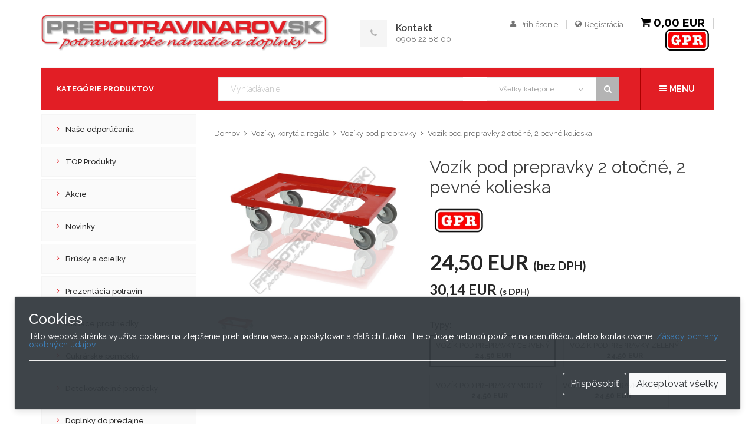

--- FILE ---
content_type: text/html; charset=UTF-8
request_url: https://prepotravinarov.sk/sk/voziky-a-koryta/voziky-pod-prepravky/vozik-pod-prepravky-2-otocne-2-pevne-kolieska/
body_size: 16426
content:


<!DOCTYPE html>
<html>
    <head>
	<title>Vozík pod prepravky 2 otočné, 2 pevné kolieska  | PrePotravinárov.sk</title>
	<meta content="Vozík pod prepravky 2 otočné, 2 pevné kolieska  Vám ponúkame v sekcii Vozíky pod prepravky. Vozík pod prepravky 2 otočné, 2 pevné kolieska  ako aj ďalšie Vozíky pod prepravky nakupujte u nás výhodne a bezpečne" name="description">
        <meta content="pre potravinárov, brúsky, ocieľky, prezentácia potravín, balenie, čistiace prostriedky, cukrárske pomôcky, doplnky do výroby, drezy, fólie, formy, gastronádoby, hrnce, pekáče, panvice, konzervy, koše, umývadlá" name="keywords">
        <meta http-equiv="content-type" content="text/html; charset=utf-8" />
        <meta name="format-detection" content="telephone=no" />
        <meta name="apple-mobile-web-app-capable" content="yes" />
        <meta name="viewport" content="width=device-width, initial-scale=1, maximum-scale=1.0, user-scalable=no, minimal-ui"/>
        <link href="https://prepotravinarov.sk/impl/assets/css/bootstrap.min.css" rel="stylesheet" type="text/css" />
        <link href="https://prepotravinarov.sk/impl/assets/css/idangerous.swiper.css" rel="stylesheet" type="text/css" />
        <link href="https://prepotravinarov.sk/impl/assets/css/font-awesome.min.css" rel="stylesheet" type="text/css" />
        <link href='https://fonts.googleapis.com/css?family=Raleway:300,400,500,600,700%7CDancing+Script%7CMontserrat:400,700%7CMerriweather:400,300italic%7CLato:400,700,900' rel='stylesheet' type='text/css' />
        <link href="https://prepotravinarov.sk/impl/assets/css/style.css?v1.99" rel="stylesheet" type="text/css" />
        <link rel="stylesheet" href="https://prepotravinarov.sk/impl/assets/css/jquery.fancybox.css" type="text/css" media="screen" />
        <!--[if IE 9]>
            <link href="css/ie9.css" rel="stylesheet" type="text/css" />
        <![endif]-->
        <link rel="apple-touch-icon" sizes="57x57" href="https://prepotravinarov.sk/apple-touch-icon-57x57.png" />
        <link rel="apple-touch-icon" sizes="72x72" href="https://prepotravinarov.sk/apple-touch-icon-72x72.png" />
        <link rel="apple-touch-icon" sizes="76x76" href="https://prepotravinarov.sk/apple-touch-icon-76x76.png" />
        <link rel="apple-touch-icon" sizes="114x114" href="https://prepotravinarov.sk/apple-touch-icon-114x114.png" />
        <link rel="apple-touch-icon" sizes="144x144" href="https://prepotravinarov.sk/apple-touch-icon-144x144.png" />
        <link href="https://prepotravinarov.sk/favicon.ico" rel="icon" type="image/x-icon">
        <meta name="robots" content="index, follow" />



    <style>
    .onsale-wrapper{
    position: absolute;
    top:10px;
    left: 10px;
    z-index: 10;
}
.onsale-new-wrapper{
    position: absolute;
    bottom:10px;
    right: 10px;
    z-index: 10;
}
.onsale-new-wrapper .onsale-new-head{
    padding: 5px 10px;
    font-size: 11px;
    text-align: center;
    font-weight:600;
    color:white;
    background-color: #068a2d;
}
.onsale-wrapper .onsale-head{
    padding: 5px 10px;
    font-size: 11px;
    text-align: center;
    font-weight:600;
    color:white;
    background-color: #E21E25;
}
.onsale-wrapper .onsale-body{
    padding: 5px 10px;
    text-align: center;
    font-size: 18px; 
    font-weight:600;
    background-color: rgb(223, 223, 223);
    color:#E21E25;
}
    </style>
    


            </head>
    <body class="style-2">
    <!-- aa= -->
    
    <!-- Smartsupp Live Chat script -->
<script type="text/javascript">
    var _smartsupp = _smartsupp || {};
    _smartsupp.key = '3703c4314f5ee8c1cc7678fa9b5ba73574fba83e';
    window.smartsupp||(function(d) {
    var s,c,o=smartsupp=function(){ o._.push(arguments)};o._=[];
    s=d.getElementsByTagName('script')[0];c=d.createElement('script');
    c.type='text/javascript';c.charset='utf-8';c.async=true;
    c.src='https://www.smartsuppchat.com/loader.js?';s.parentNode.insertBefore(c,s);
    })(document);
    </script>
    
        
    <script>
        function getIdLanguage(){
            return "1";
        }
        function getIdCurrency(){
            return "1";
        }
        function getTotalBasicPath(){
            return "https://prepotravinarov.sk/";
        }
    </script>

	
        <!-- LOADER -->
        <div id="loader-wrapper">
            <div class="bubbles">
                <div class="title">Načítavam</div>
                <span></span>
                <span id="bubble2"></span>
                <span id="bubble3"></span>
            </div>
        </div>
        <div id="content-block">

            <div class="content-center fixed-header-margin">
                <!-- HEADER -->
                <div class="header-wrapper style-2">
                    <header class="type-1">
                        <div class="header-middle">
                            <div class="logo-wrapper">
                                <a id="logo" class="logo" href="https://prepotravinarov.sk/sk/"><img src="https://prepotravinarov.sk/impl/shop_images//logo.png" alt="" /></a>
                                <a class="logo logo-min" style="display:none"  href="https://prepotravinarov.sk/sk/"><img src="https://prepotravinarov.sk/impl/shop_images//logo_mini.jpg" alt="" /></a>
                            </div>

                            <div class="middle-entry">
                                <a class="icon-entry" href="https://prepotravinarov.sk/sk/">
                                    <span class="image">
                                        <i class="fa fa-phone"></i>
                                    </span>

                                    <span class="text">
                                        <b>Kontakt</b> <br/> 0908&nbsp;22&nbsp;88&nbsp;00
                                    </span>
                                </a>

                            </div>

                            <div class="right-entries">
                                <a class="header-functionality-entry open-search-popup" href="#"><i class="fa fa-search"></i><span>Vyhľadávanie</span></a>
                                                                            <a class="header-functionality-entry" href="https://prepotravinarov.sk/sk/prihlasit"><i class="fa fa-user"></i><span>Prihlásenie</span></a>
                                    <a class="header-functionality-entry" href="https://prepotravinarov.sk/sk/registrovat"><i class="fa fa-globe"></i><span>Registrácia</span></a>
                                                                        <a class="header-functionality-entry open-cart-popup" href="https://prepotravinarov.sk/sk/nakupny-kosik"><b><i class="fa fa-shopping-cart"></i><span id="cartSubtotalHeader">0,00&nbsp;EUR</span></b></a>
                                <div class="cart-box popup">

                                </div>
								<div style="padding:0 7px" class="header-functionality-entry">
								<img class="gpr-logo" style="" src="https://gpr.sk/impl/shop_images/logo.jpg">
								</div>
                                								
                            </div>

                        </div>

                        <div class="close-header-layer"></div>
                        <div class="navigation">
                            <div class="navigation-header responsive-menu-toggle-class">
                                <div class="title">Menu</div>
                                <div class="close-menu"></div>
                            </div>
                            <div class="nav-overflow">
                                <div class="sidebar-navigation-title">Kategórie produktov</div>
                                <div class="navigation-search-content">
                                    <div class="toggle-desktop-menu"><i class="fa fa-bars"></i><i class="fa fa-close"></i>Menu</div>
                                    <div class="search-box size-1">
                                        <form method="post" action="https://prepotravinarov.sk/sk/vyhladavanie">
                                            <input type="hidden" name="search" id="search" value="true">
                                            <input type="hidden" name="idCatalogueFilter" id="idCatalogueFilter" value="0">
                                            <div class="search-button">
                                                <i class="fa fa-search"></i>
                                                <input type="submit" />
                                            </div>
                                            <div class="search-drop-down">
                                                <div class="title"><span>Všetky kategórie</span><i class="fa fa-angle-down"></i></div>
                                                <div class="list">
                                                    <div class="overflow">
                                                        <div onclick="changeCatalogueAutocoplete('0');" class="category-entry">Všetky kategórie</div>
                                                                                                                    <div onclick="changeCatalogueAutocoplete('110814');" class="category-entry">Naše odporúčania</div>
                                                                                                                    <div onclick="changeCatalogueAutocoplete('111612');" class="category-entry">TOP Produkty</div>
                                                                                                                    <div onclick="changeCatalogueAutocoplete('111636');" class="category-entry">Akcie</div>
                                                                                                                    <div onclick="changeCatalogueAutocoplete('111662');" class="category-entry">Novinky</div>
                                                                                                                    <div onclick="changeCatalogueAutocoplete('53259');" class="category-entry">Brúsky a ocieľky</div>
                                                                                                                    <div onclick="changeCatalogueAutocoplete('84974');" class="category-entry">Prezentácia potravín</div>
                                                                                                                    <div onclick="changeCatalogueAutocoplete('64401');" class="category-entry">Čistiace prostriedky</div>
                                                                                                                    <div onclick="changeCatalogueAutocoplete('79002');" class="category-entry">Cukrárske pomôcky</div>
                                                                                                                    <div onclick="changeCatalogueAutocoplete('59632');" class="category-entry">Detekovateľné pomôcky</div>
                                                                                                                    <div onclick="changeCatalogueAutocoplete('53301');" class="category-entry">Doplnky do predajne</div>
                                                                                                                    <div onclick="changeCatalogueAutocoplete('53322');" class="category-entry">Doplnky do výroby</div>
                                                                                                                    <div onclick="changeCatalogueAutocoplete('53319');" class="category-entry">Drezy</div>
                                                                                                                    <div onclick="changeCatalogueAutocoplete('53280');" class="category-entry">Formy</div>
                                                                                                                    <div onclick="changeCatalogueAutocoplete('83095');" class="category-entry">Fólie a formy na hamburgery</div>
                                                                                                                    <div onclick="changeCatalogueAutocoplete('53277');" class="category-entry">Gastronádoby</div>
                                                                                                                    <div onclick="changeCatalogueAutocoplete('53457');" class="category-entry">Hrnce, pekáče a panvice</div>
                                                                                                                    <div onclick="changeCatalogueAutocoplete('79652');" class="category-entry">Gastro - príslušenstvo</div>
                                                                                                                    <div onclick="changeCatalogueAutocoplete('53310');" class="category-entry">Hygienické a čistiace náradie VIKAN</div>
                                                                                                                    <div onclick="changeCatalogueAutocoplete('53313');" class="category-entry">Háčiky a háky</div>
                                                                                                                    <div onclick="changeCatalogueAutocoplete('59678');" class="category-entry">Hygienický systém TORK</div>
                                                                                                                    <div onclick="changeCatalogueAutocoplete('73690');" class="category-entry">Konzervy a uzatvárače konzerv</div>
                                                                                                                    <div onclick="changeCatalogueAutocoplete('53475');" class="category-entry">Koše, umývadlá, sprchy</div>
                                                                                                                    <div onclick="changeCatalogueAutocoplete('53271');" class="category-entry">Lapače hmyzu</div>
                                                                                                                    <div onclick="changeCatalogueAutocoplete('86004');" class="category-entry">Literatúra</div>
                                                                                                                    <div onclick="changeCatalogueAutocoplete('66212');" class="category-entry">Nákupné koše</div>
                                                                                                                    <div onclick="changeCatalogueAutocoplete('89956');" class="category-entry">Náhradné diely</div>
                                                                                                                    <div onclick="changeCatalogueAutocoplete('53307');" class="category-entry">Nože do sťahovačky</div>
                                                                                                                    <div onclick="changeCatalogueAutocoplete('53256');" class="category-entry">Nože, vidličky, držiaky nožov</div>
                                                                                                                    <div onclick="changeCatalogueAutocoplete('53262');" class="category-entry">Pílky, sekáče, sekery</div>
                                                                                                                    <div onclick="changeCatalogueAutocoplete('53304');" class="category-entry">Pílové pásy a kotúče</div>
                                                                                                                    <div onclick="changeCatalogueAutocoplete('78953');" class="category-entry">Pizza príslušenstvo</div>
                                                                                                                    <div onclick="changeCatalogueAutocoplete('53289');" class="category-entry">Plastové a drevené dosky, kláty</div>
                                                                                                                    <div onclick="changeCatalogueAutocoplete('53265');" class="category-entry">Pracovné oblečenie a obuv</div>
                                                                                                                    <div onclick="changeCatalogueAutocoplete('83071');" class="category-entry">Prepravky, boxy, nádoby a palety</div>
                                                                                                                    <div onclick="changeCatalogueAutocoplete('64447');" class="category-entry">Priemyselné zrkadlá</div>
                                                                                                                    <div onclick="changeCatalogueAutocoplete('85740');" class="category-entry">Rezné zloženia</div>
                                                                                                                    <div onclick="changeCatalogueAutocoplete('78774');" class="category-entry">Rošty a plechy</div>
                                                                                                                    <div onclick="changeCatalogueAutocoplete('53292');" class="category-entry">Teplomery a hustomery</div>
                                                                                                                    <div onclick="changeCatalogueAutocoplete('89758');" class="category-entry">Sterilizátory</div>
                                                                                                                    <div onclick="changeCatalogueAutocoplete('54136');" class="category-entry">Údenárske štiepky, piliny a palice</div>
                                                                                                                    <div onclick="changeCatalogueAutocoplete('59614');" class="category-entry">Vozíky, korytá a regále</div>
                                                                                                                    <div onclick="changeCatalogueAutocoplete('53274');" class="category-entry">Vákuové vrecká a rukávy</div>
                                                                                                                    <div onclick="changeCatalogueAutocoplete('79584');" class="category-entry">Termoporty a termoboxy</div>
                                                                                                                    <div onclick="changeCatalogueAutocoplete('78943');" class="category-entry">Zmrzlinárske príslušenstvo</div>
                                                        
                                                    </div>
                                                </div>
                                            </div>
                                            <div class="search-load" style="background:transparent">
                                                <img class="search-load" id="autoSearchLoader" src="https://prepotravinarov.sk/impl/assets/img/load.gif" style="display:none">
                                            </div>            
                                            <div class="search-field">
                                                <input class="searchAuto" id="key" name="key" type="text" value="" placeholder="Vyhľadávanie" />
                                            </div>
                                        </form>
                                    </div>
                                </div>
                                <nav>
                                    <ul>
                                                                                    <li class="full-width">
                                                <a href="https://prepotravinarov.sk/sk/pre-potravinarov/" class="active">Produkty</a>
                                                                                                    <i class="fa fa-chevron-down"></i>
                                                                                                            <div class="submenu">
                                                            <div class="full-width-menu-items-right">
                                                                <div class="menu-slider-arrows">
                                                                    <a class="left"><i class="fa fa-chevron-left"></i></a>
                                                                    <a class="right"><i class="fa fa-chevron-right"></i></a>
                                                                </div>
                                                                <div class="submenu-list-title">TOP Produkty<span class="toggle-list-button"></span></div>
                                                                <div class="menu-slider-out">
                                                                    <div class="menu-slider-in">
                                                                                                                                                    <div class="menu-slider-entry">
                                                                                <div class="product-slide-entry">
                                                                                    <div class="product-image">
                                                                                        <a href="https://prepotravinarov.sk/sk/noze-vidlicky-drziaky-nozov/sady-a-brasne-giesser/sady-nozov/sada-nozov-polovnicka-wildline-32300-wl3ks/">
                                                                                            <img src="https://prepotravinarov.sk/impl/shop_images/product_picture_23285_marked.jpg" alt="Sada nožov Poľovnícka WildLine 32300 wl,3ks" />
                                                                                        </a>
                                                                                        <div class="bottom-line">
                                                                                            <a href="https://prepotravinarov.sk/sk/noze-vidlicky-drziaky-nozov/sady-a-brasne-giesser/sady-nozov/sada-nozov-polovnicka-wildline-32300-wl3ks/" class="bottom-line-a"><i class="fa fa-search"></i>Zobraziť</a>
                                                                                        </div>
                                                                                    </div>
                                                                                    <a href="#" class="title">Sada nožov Poľovnícka WildLine 32300 wl,3ks</a>
                                                                                    <div class="price">
                                                                                                                                                                                                                                                                                    <div class="prev">78,30&nbsp;EUR</div>
                                                                                                                                                                                        <div class="current">od 62,60&nbsp;EUR</div>
                                                                                                                                                                            </div>
                                                                                </div>
                                                                            </div>
                                                                                                                                                    <div class="menu-slider-entry">
                                                                                <div class="product-slide-entry">
                                                                                    <div class="product-image">
                                                                                        <a href="https://prepotravinarov.sk/sk/prepravky-lodne-a-vane/prepravky/prepravky-na-maso/prepravka-na-maso-euro/">
                                                                                            <img src="https://prepotravinarov.sk/impl/shop_images/product_picture_13606_marked.jpg" alt="Prepravka na mäso EURO" />
                                                                                        </a>
                                                                                        <div class="bottom-line">
                                                                                            <a href="https://prepotravinarov.sk/sk/prepravky-lodne-a-vane/prepravky/prepravky-na-maso/prepravka-na-maso-euro/" class="bottom-line-a"><i class="fa fa-search"></i>Zobraziť</a>
                                                                                        </div>
                                                                                    </div>
                                                                                    <a href="#" class="title">Prepravka na mäso EURO</a>
                                                                                    <div class="price">
                                                                                                                                                                                                                                                                                <div class="current">od 6,88&nbsp;EUR</div>
                                                                                                                                                                            </div>
                                                                                </div>
                                                                            </div>
                                                                                                                                                    <div class="menu-slider-entry">
                                                                                <div class="product-slide-entry">
                                                                                    <div class="product-image">
                                                                                        <a href="https://prepotravinarov.sk/sk/vakuove-vrecka-a-rukavy/hladke-vakuove-vrecka/vakuove-vrecka-70my/">
                                                                                            <img src="https://prepotravinarov.sk/impl/shop_images/product_picture_8241_marked.jpg" alt="Vakuové vrecká 70my" />
                                                                                        </a>
                                                                                        <div class="bottom-line">
                                                                                            <a href="https://prepotravinarov.sk/sk/vakuove-vrecka-a-rukavy/hladke-vakuove-vrecka/vakuove-vrecka-70my/" class="bottom-line-a"><i class="fa fa-search"></i>Zobraziť</a>
                                                                                        </div>
                                                                                    </div>
                                                                                    <a href="#" class="title">Vakuové vrecká 70my</a>
                                                                                    <div class="price">
                                                                                                                                                                                                                                                                                <div class="current">od 1,86&nbsp;EUR</div>
                                                                                                                                                                            </div>
                                                                                </div>
                                                                            </div>
                                                                                                                                                    <div class="menu-slider-entry">
                                                                                <div class="product-slide-entry">
                                                                                    <div class="product-image">
                                                                                        <a href="https://prepotravinarov.sk/sk/novinky/masiarsky-noz-g-3005-18-gr-se-limitovana-edicia/">
                                                                                            <img src="https://prepotravinarov.sk/impl/shop_images/product_picture_23204_marked.jpg" alt="Mäsiarsky nôž G 3005 18 GR SE - Limitovaná edícia" />
                                                                                        </a>
                                                                                        <div class="bottom-line">
                                                                                            <a href="https://prepotravinarov.sk/sk/novinky/masiarsky-noz-g-3005-18-gr-se-limitovana-edicia/" class="bottom-line-a"><i class="fa fa-search"></i>Zobraziť</a>
                                                                                        </div>
                                                                                    </div>
                                                                                    <a href="#" class="title">Mäsiarsky nôž G 3005 18 GR SE - Limitovaná edícia</a>
                                                                                    <div class="price">
                                                                                                                                                                                                                                                                                    <div class="prev">13,80&nbsp;EUR</div>
                                                                                                                                                                                        <div class="current">od 11,00&nbsp;EUR</div>
                                                                                                                                                                            </div>
                                                                                </div>
                                                                            </div>
                                                                                                                                                    <div class="menu-slider-entry">
                                                                                <div class="product-slide-entry">
                                                                                    <div class="product-image">
                                                                                        <a href="https://prepotravinarov.sk/sk/lapace-hmyzu/mo---el/elektricky-lapac-hmyzu-mo-el-cri-cri-profi/">
                                                                                            <img src="https://prepotravinarov.sk/impl/shop_images/product_picture_8870_marked.jpg" alt="Elektrický lapač hmyzu MO-EL CRI-CRI PROFI" />
                                                                                        </a>
                                                                                        <div class="bottom-line">
                                                                                            <a href="https://prepotravinarov.sk/sk/lapace-hmyzu/mo---el/elektricky-lapac-hmyzu-mo-el-cri-cri-profi/" class="bottom-line-a"><i class="fa fa-search"></i>Zobraziť</a>
                                                                                        </div>
                                                                                    </div>
                                                                                    <a href="#" class="title">Elektrický lapač hmyzu MO-EL CRI-CRI PROFI</a>
                                                                                    <div class="price">
                                                                                                                                                                                                                                                                                <div class="current">od 118,80&nbsp;EUR</div>
                                                                                                                                                                            </div>
                                                                                </div>
                                                                            </div>
                                                                                                                                                    <div class="menu-slider-entry">
                                                                                <div class="product-slide-entry">
                                                                                    <div class="product-image">
                                                                                        <a href="https://prepotravinarov.sk/sk/doplnky-do-predajne/cenovky-a-stojany/drziaky-a-stojany/drziak-cenovky-stojancek-balenie-10ks/">
                                                                                            <img src="https://prepotravinarov.sk/impl/shop_images/product_picture_19887_marked.jpg" alt="Držiak cenovky &quot;Stojanček&quot; - balenie 10ks" />
                                                                                        </a>
                                                                                        <div class="bottom-line">
                                                                                            <a href="https://prepotravinarov.sk/sk/doplnky-do-predajne/cenovky-a-stojany/drziaky-a-stojany/drziak-cenovky-stojancek-balenie-10ks/" class="bottom-line-a"><i class="fa fa-search"></i>Zobraziť</a>
                                                                                        </div>
                                                                                    </div>
                                                                                    <a href="#" class="title">Držiak cenovky &quot;Stojanček&quot; - balenie 10ks</a>
                                                                                    <div class="price">
                                                                                                                                                                                                                                                                                <div class="current">od 8,00&nbsp;EUR</div>
                                                                                                                                                                            </div>
                                                                                </div>
                                                                            </div>
                                                                                                                                                    <div class="menu-slider-entry">
                                                                                <div class="product-slide-entry">
                                                                                    <div class="product-image">
                                                                                        <a href="https://prepotravinarov.sk/sk/noze-vidlicky-drziaky-nozov/masiarske-noze-giesser/seria-standard/masiarsky-noz-g-3005-18-karton-10ks/">
                                                                                            <img src="https://prepotravinarov.sk/impl/shop_images/product_picture_21976_marked.jpg" alt="Mäsiarsky nôž G 3005 18 - kartón 10ks" />
                                                                                        </a>
                                                                                        <div class="bottom-line">
                                                                                            <a href="https://prepotravinarov.sk/sk/noze-vidlicky-drziaky-nozov/masiarske-noze-giesser/seria-standard/masiarsky-noz-g-3005-18-karton-10ks/" class="bottom-line-a"><i class="fa fa-search"></i>Zobraziť</a>
                                                                                        </div>
                                                                                    </div>
                                                                                    <a href="#" class="title">Mäsiarsky nôž G 3005 18 - kartón 10ks</a>
                                                                                    <div class="price">
                                                                                                                                                                                                                                                                                    <div class="prev">138,00&nbsp;EUR</div>
                                                                                                                                                                                        <div class="current">od 110,40&nbsp;EUR</div>
                                                                                                                                                                            </div>
                                                                                </div>
                                                                            </div>
                                                                                                                                                    <div class="menu-slider-entry">
                                                                                <div class="product-slide-entry">
                                                                                    <div class="product-image">
                                                                                        <a href="https://prepotravinarov.sk/sk/plastove-a-drevene-dosky-klaty/klaty/masiarske-klaty-plastovo-nerezove------/">
                                                                                            <img src="https://prepotravinarov.sk/impl/shop_images/product_picture_9988_marked.jpg" alt="Mäsiarske kláty plastovo nerezové" />
                                                                                        </a>
                                                                                        <div class="bottom-line">
                                                                                            <a href="https://prepotravinarov.sk/sk/plastove-a-drevene-dosky-klaty/klaty/masiarske-klaty-plastovo-nerezove------/" class="bottom-line-a"><i class="fa fa-search"></i>Zobraziť</a>
                                                                                        </div>
                                                                                    </div>
                                                                                    <a href="#" class="title">Mäsiarske kláty plastovo nerezové</a>
                                                                                    <div class="price">
                                                                                                                                                                                                                                                                                <div class="current">od 354,00&nbsp;EUR</div>
                                                                                                                                                                            </div>
                                                                                </div>
                                                                            </div>
                                                                                                                                                    <div class="menu-slider-entry">
                                                                                <div class="product-slide-entry">
                                                                                    <div class="product-image">
                                                                                        <a href="https://prepotravinarov.sk/sk/hygienicke-a-cistiace-naradie-vikan/hygienicky-sortiment/cistiace-voziky/5700-hygo-mobilna-stanica-na-cistenie/">
                                                                                            <img src="https://prepotravinarov.sk/impl/shop_images/product_picture_22747_marked.jpg" alt="5700 HyGo Mobilná stanica na čistenie" />
                                                                                        </a>
                                                                                        <div class="bottom-line">
                                                                                            <a href="https://prepotravinarov.sk/sk/hygienicke-a-cistiace-naradie-vikan/hygienicky-sortiment/cistiace-voziky/5700-hygo-mobilna-stanica-na-cistenie/" class="bottom-line-a"><i class="fa fa-search"></i>Zobraziť</a>
                                                                                        </div>
                                                                                    </div>
                                                                                    <a href="#" class="title">5700 HyGo Mobilná stanica na čistenie</a>
                                                                                    <div class="price">
                                                                                                                                                                                                                                                                                <div class="current">od 392,90&nbsp;EUR</div>
                                                                                                                                                                            </div>
                                                                                </div>
                                                                            </div>
                                                                                                                                                    <div class="menu-slider-entry">
                                                                                <div class="product-slide-entry">
                                                                                    <div class="product-image">
                                                                                        <a href="https://prepotravinarov.sk/sk/prezentacia-potravin/salatove-misy/misa-bern-15-l-polykarbonatova/">
                                                                                            <img src="https://prepotravinarov.sk/impl/shop_images/product_picture_21245_marked.jpg" alt="Misa BERN 1,5 l polykarbonátová" />
                                                                                        </a>
                                                                                        <div class="bottom-line">
                                                                                            <a href="https://prepotravinarov.sk/sk/prezentacia-potravin/salatove-misy/misa-bern-15-l-polykarbonatova/" class="bottom-line-a"><i class="fa fa-search"></i>Zobraziť</a>
                                                                                        </div>
                                                                                    </div>
                                                                                    <a href="#" class="title">Misa BERN 1,5 l polykarbonátová</a>
                                                                                    <div class="price">
                                                                                                                                                                                                                                                                                <div class="current">od 11,10&nbsp;EUR</div>
                                                                                                                                                                            </div>
                                                                                </div>
                                                                            </div>
                                                                                                                                                    <div class="menu-slider-entry">
                                                                                <div class="product-slide-entry">
                                                                                    <div class="product-image">
                                                                                        <a href="https://prepotravinarov.sk/sk/noze-do-stahovacky/grasselli/noze-do-stahovacky-grasselli-durham/">
                                                                                            <img src="https://prepotravinarov.sk/impl/shop_images/product_picture_21288_marked.jpg" alt="Nože do sťahovačky GRASSELLI (Durham)" />
                                                                                        </a>
                                                                                        <div class="bottom-line">
                                                                                            <a href="https://prepotravinarov.sk/sk/noze-do-stahovacky/grasselli/noze-do-stahovacky-grasselli-durham/" class="bottom-line-a"><i class="fa fa-search"></i>Zobraziť</a>
                                                                                        </div>
                                                                                    </div>
                                                                                    <a href="#" class="title">Nože do sťahovačky GRASSELLI (Durham)</a>
                                                                                    <div class="price">
                                                                                                                                                                                                                                                                                <div class="current">od 5,10&nbsp;EUR</div>
                                                                                                                                                                            </div>
                                                                                </div>
                                                                            </div>
                                                                                                                                                    <div class="menu-slider-entry">
                                                                                <div class="product-slide-entry">
                                                                                    <div class="product-image">
                                                                                        <a href="https://prepotravinarov.sk/sk/ochranne-rukavice/proti-porezu/ochranne-rukavice-proti-porezu-cutguard------/">
                                                                                            <img src="https://prepotravinarov.sk/impl/shop_images/product_picture_18942_marked.jpg" alt="Ochranné rukavice proti porezu CUTGUARD" />
                                                                                        </a>
                                                                                        <div class="bottom-line">
                                                                                            <a href="https://prepotravinarov.sk/sk/ochranne-rukavice/proti-porezu/ochranne-rukavice-proti-porezu-cutguard------/" class="bottom-line-a"><i class="fa fa-search"></i>Zobraziť</a>
                                                                                        </div>
                                                                                    </div>
                                                                                    <a href="#" class="title">Ochranné rukavice proti porezu CUTGUARD</a>
                                                                                    <div class="price">
                                                                                                                                                                                                                                                                                <div class="current">od 6,93&nbsp;EUR</div>
                                                                                                                                                                            </div>
                                                                                </div>
                                                                            </div>
                                                                                                                                                    <div class="menu-slider-entry">
                                                                                <div class="product-slide-entry">
                                                                                    <div class="product-image">
                                                                                        <a href="https://prepotravinarov.sk/sk/pizza-prislusenstvo/priprava/lopaty-do-peci/lopata-orchidea------/">
                                                                                            <img src="https://prepotravinarov.sk/impl/shop_images/product_picture_7305_marked.jpg" alt="Lopata Orchidea" />
                                                                                        </a>
                                                                                        <div class="bottom-line">
                                                                                            <a href="https://prepotravinarov.sk/sk/pizza-prislusenstvo/priprava/lopaty-do-peci/lopata-orchidea------/" class="bottom-line-a"><i class="fa fa-search"></i>Zobraziť</a>
                                                                                        </div>
                                                                                    </div>
                                                                                    <a href="#" class="title">Lopata Orchidea</a>
                                                                                    <div class="price">
                                                                                                                                                                                                                                                                                <div class="current">od 133,20&nbsp;EUR</div>
                                                                                                                                                                            </div>
                                                                                </div>
                                                                            </div>
                                                                                                                                                    <div class="menu-slider-entry">
                                                                                <div class="product-slide-entry">
                                                                                    <div class="product-image">
                                                                                        <a href="https://prepotravinarov.sk/sk/voziky-koryta-a-regale/regale/regal-tonon-cash-carry/">
                                                                                            <img src="https://prepotravinarov.sk/impl/shop_images/product_picture_21959_marked.jpg" alt="Regál TONON  Cash & Carry" />
                                                                                        </a>
                                                                                        <div class="bottom-line">
                                                                                            <a href="https://prepotravinarov.sk/sk/voziky-koryta-a-regale/regale/regal-tonon-cash-carry/" class="bottom-line-a"><i class="fa fa-search"></i>Zobraziť</a>
                                                                                        </div>
                                                                                    </div>
                                                                                    <a href="#" class="title">Regál TONON  Cash & Carry</a>
                                                                                    <div class="price">
                                                                                                                                                                                                                                                                                <div class="current">od 262,00&nbsp;EUR</div>
                                                                                                                                                                            </div>
                                                                                </div>
                                                                            </div>
                                                                                                                                                    <div class="menu-slider-entry">
                                                                                <div class="product-slide-entry">
                                                                                    <div class="product-image">
                                                                                        <a href="https://prepotravinarov.sk/sk/pilove-pasy-a-kotuce/pilove-pasy/pilove-pasy-supra-plus-16-mm/">
                                                                                            <img src="https://prepotravinarov.sk/impl/shop_images/product_picture_10451_marked.jpg" alt="Pílové pásy SUPRA PLUS 16 mm" />
                                                                                        </a>
                                                                                        <div class="bottom-line">
                                                                                            <a href="https://prepotravinarov.sk/sk/pilove-pasy-a-kotuce/pilove-pasy/pilove-pasy-supra-plus-16-mm/" class="bottom-line-a"><i class="fa fa-search"></i>Zobraziť</a>
                                                                                        </div>
                                                                                    </div>
                                                                                    <a href="#" class="title">Pílové pásy SUPRA PLUS 16 mm</a>
                                                                                    <div class="price">
                                                                                                                                                                                                                                                                                <div class="current">od 35,00&nbsp;EUR</div>
                                                                                                                                                                            </div>
                                                                                </div>
                                                                            </div>
                                                                                                                                                    <div class="menu-slider-entry">
                                                                                <div class="product-slide-entry">
                                                                                    <div class="product-image">
                                                                                        <a href="https://prepotravinarov.sk/sk/rezne-zlozenia/podla-znacky/zico/dosky-s-osadenim-r70------/">
                                                                                            <img src="https://prepotravinarov.sk/impl/shop_images/product_picture_9543_marked.jpg" alt="Dosky s osadením R70" />
                                                                                        </a>
                                                                                        <div class="bottom-line">
                                                                                            <a href="https://prepotravinarov.sk/sk/rezne-zlozenia/podla-znacky/zico/dosky-s-osadenim-r70------/" class="bottom-line-a"><i class="fa fa-search"></i>Zobraziť</a>
                                                                                        </div>
                                                                                    </div>
                                                                                    <a href="#" class="title">Dosky s osadením R70</a>
                                                                                    <div class="price">
                                                                                                                                                                                                                                                                                <div class="current">od 20,50&nbsp;EUR</div>
                                                                                                                                                                            </div>
                                                                                </div>
                                                                            </div>
                                                                                                                                                    <div class="menu-slider-entry">
                                                                                <div class="product-slide-entry">
                                                                                    <div class="product-image">
                                                                                        <a href="https://prepotravinarov.sk/sk/kose-umyvadla-sprchy/sprchy/sprcha-rucna-pre-pece-a-konvektomaty------/">
                                                                                            <img src="https://prepotravinarov.sk/impl/shop_images/product_picture_12169_marked.jpg" alt="Sprcha ručná pre pece a konvektomaty" />
                                                                                        </a>
                                                                                        <div class="bottom-line">
                                                                                            <a href="https://prepotravinarov.sk/sk/kose-umyvadla-sprchy/sprchy/sprcha-rucna-pre-pece-a-konvektomaty------/" class="bottom-line-a"><i class="fa fa-search"></i>Zobraziť</a>
                                                                                        </div>
                                                                                    </div>
                                                                                    <a href="#" class="title">Sprcha ručná pre pece a konvektomaty</a>
                                                                                    <div class="price">
                                                                                                                                                                                                                                                                                <div class="current">od 47,28&nbsp;EUR</div>
                                                                                                                                                                            </div>
                                                                                </div>
                                                                            </div>
                                                                                                                                                    <div class="menu-slider-entry">
                                                                                <div class="product-slide-entry">
                                                                                    <div class="product-image">
                                                                                        <a href="https://prepotravinarov.sk/sk/hygienicke-a-cistiace-naradie-vikan/transport/stierky/707852-stierka-na-sklo-a-lak-350-mm------/">
                                                                                            <img src="https://prepotravinarov.sk/impl/shop_images/product_picture_11116_marked.jpg" alt="707852 Stierka na sklo a lak 350 mm" />
                                                                                        </a>
                                                                                        <div class="bottom-line">
                                                                                            <a href="https://prepotravinarov.sk/sk/hygienicke-a-cistiace-naradie-vikan/transport/stierky/707852-stierka-na-sklo-a-lak-350-mm------/" class="bottom-line-a"><i class="fa fa-search"></i>Zobraziť</a>
                                                                                        </div>
                                                                                    </div>
                                                                                    <a href="#" class="title">707852 Stierka na sklo a lak 350 mm</a>
                                                                                    <div class="price">
                                                                                                                                                                                                                                                                                <div class="current">od 12,80&nbsp;EUR</div>
                                                                                                                                                                            </div>
                                                                                </div>
                                                                            </div>
                                                                                                                                                    <div class="menu-slider-entry">
                                                                                <div class="product-slide-entry">
                                                                                    <div class="product-image">
                                                                                        <a href="https://prepotravinarov.sk/sk/doplnky-do-predajne/lopatky/lopatka-exclusive-------/">
                                                                                            <img src="https://prepotravinarov.sk/impl/shop_images/product_picture_6564_marked.jpg" alt="Lopatka Exclusive " />
                                                                                        </a>
                                                                                        <div class="bottom-line">
                                                                                            <a href="https://prepotravinarov.sk/sk/doplnky-do-predajne/lopatky/lopatka-exclusive-------/" class="bottom-line-a"><i class="fa fa-search"></i>Zobraziť</a>
                                                                                        </div>
                                                                                    </div>
                                                                                    <a href="#" class="title">Lopatka Exclusive </a>
                                                                                    <div class="price">
                                                                                                                                                                                                                                                                                <div class="current">od 11,80&nbsp;EUR</div>
                                                                                                                                                                            </div>
                                                                                </div>
                                                                            </div>
                                                                                                                                            </div>
                                                                </div>
                                                            </div>
                                                            <div class="full-width-menu-items-left">
                                                                <div class="submenu-list-title">Kategórie produktov<span class="toggle-list-button"></span></div>
                                                                <div class="row">

                                                                    <div class="col-lg-6">

                                                                        <ul class="list-type-1 toggle-list-container">
                                                                                                                                                            <li><a href="https://prepotravinarov.sk/sk/brusky-a-ocielky/"><i class="fa fa-angle-right"></i>Brúsky a ocieľky</a></li>
                                                                                                                                                                    <li><a href="https://prepotravinarov.sk/sk/cistiace-prostriedky/"><i class="fa fa-angle-right"></i>Čistiace prostriedky</a></li>
                                                                                                                                                                    <li><a href="https://prepotravinarov.sk/sk/detekovatelne-pomocky/"><i class="fa fa-angle-right"></i>Detekovateľné pomôcky</a></li>
                                                                                                                                                                    <li><a href="https://prepotravinarov.sk/sk/doplnky-do-predajne/"><i class="fa fa-angle-right"></i>Doplnky do predajne</a></li>
                                                                                                                                                                    <li><a href="https://prepotravinarov.sk/sk/doplnky-do-vyroby/"><i class="fa fa-angle-right"></i>Doplnky do výroby</a></li>
                                                                                                                                                                    <li><a href="https://prepotravinarov.sk/sk/drezy/"><i class="fa fa-angle-right"></i>Drezy</a></li>
                                                                                                                                                                    <li><a href="https://prepotravinarov.sk/sk/formy/"><i class="fa fa-angle-right"></i>Formy</a></li>
                                                                                                                                                                    <li><a href="https://prepotravinarov.sk/sk/gastronadoby/"><i class="fa fa-angle-right"></i>Gastronádoby</a></li>
                                                                                                                                                                    <li><a href="https://prepotravinarov.sk/sk/haciky-a-haky/"><i class="fa fa-angle-right"></i>Háčiky, háky a stromčeky</a></li>
                                                                                                                                                                    <li><a href="https://prepotravinarov.sk/sk/hrnce-pekace-a-panvice/"><i class="fa fa-angle-right"></i>Hrnce, pekáče a panvice</a></li>
                                                                                                                                                                    <li><a href="https://prepotravinarov.sk/sk/hygienicke-a-cistiace-naradie-vikan/"><i class="fa fa-angle-right"></i>Hygienické a čistiace náradie VIKAN</a></li>
                                                                                                                                                                    <li><a href="https://prepotravinarov.sk/sk/hygienicky-system-tork/"><i class="fa fa-angle-right"></i>Hygienický systém TORK</a></li>
                                                                                                                                                                    <li><a href="https://prepotravinarov.sk/sk/konzervy-a-uzatvarace-konzerv/"><i class="fa fa-angle-right"></i>Konzervy a uzatvárače konzerv</a></li>
                                                                                                                                                                    <li><a href="https://prepotravinarov.sk/sk/kose-umyvadla-sprchy/"><i class="fa fa-angle-right"></i>Koše, umývadlá, sprchy</a></li>
                                                                                                                                                                    <li><a href="https://prepotravinarov.sk/sk/lapace-hmyzu/"><i class="fa fa-angle-right"></i>Lapače hmyzu</a></li>
                                                                                                                                                                    <li><a href="https://prepotravinarov.sk/sk/nakupne-kose/"><i class="fa fa-angle-right"></i>Nákupné koše</a></li>
                                                                                    
                                                                        </ul>
                                                                    </div>
                                                                    <div class="col-lg-6">

                                                                        <ul class="list-type-1 toggle-list-container">
                                                                                                                                                            <li><a href="https://prepotravinarov.sk/sk/nahradne-diely/noze-do-narezovych-strojov/"><i class="fa fa-angle-right"></i>Nože do nárezových strojov</a></li>
                                                                                                                                                                    <li><a href="https://prepotravinarov.sk/sk/noze-do-stahovacky/"><i class="fa fa-angle-right"></i>Nože do sťahovačky</a></li>
                                                                                                                                                                    <li><a href="https://prepotravinarov.sk/sk/noze-vidlicky-drziaky-nozov/"><i class="fa fa-angle-right"></i>Nože, vidličky, držiaky nožov</a></li>
                                                                                                                                                                    <li><a href="https://prepotravinarov.sk/sk/pilky-sekace-sekery/"><i class="fa fa-angle-right"></i>Pílky, sekáče, sekery</a></li>
                                                                                                                                                                    <li><a href="https://prepotravinarov.sk/sk/pilove-pasy-a-kotuce/"><i class="fa fa-angle-right"></i>Pílové pásy a kotúče</a></li>
                                                                                                                                                                    <li><a href="https://prepotravinarov.sk/sk/plastove-a-drevene-dosky-klaty/"><i class="fa fa-angle-right"></i>Plastové a drevené dosky, kláty</a></li>
                                                                                                                                                                    <li><a href="https://prepotravinarov.sk/sk/prepravky/plastove-palety/"><i class="fa fa-angle-right"></i>Plastové palety a boxy</a></li>
                                                                                                                                                                    <li><a href="https://prepotravinarov.sk/sk/pracovne-oblecenie-a-obuv/"><i class="fa fa-angle-right"></i>Pracovné oblečenie a obuv</a></li>
                                                                                                                                                                    <li><a href="https://prepotravinarov.sk/sk/koryta-a-vane/"><i class="fa fa-angle-right"></i>Prepravky, lodne a vane</a></li>
                                                                                                                                                                    <li><a href="https://prepotravinarov.sk/sk/priemyselne-zrkadla/"><i class="fa fa-angle-right"></i>Priemyselné zrkadlá</a></li>
                                                                                                                                                                    <li><a href="https://prepotravinarov.sk/sk/rezne-zlozenia/zico/"><i class="fa fa-angle-right"></i>Rezné zloženia ZICO</a></li>
                                                                                                                                                                    <li><a href="https://prepotravinarov.sk/sk/teplomery-a-hustomery/"><i class="fa fa-angle-right"></i>Teplomery</a></li>
                                                                                                                                                                    <li><a href="https://prepotravinarov.sk/sk/udenarske-stiepky-piliny-a-palice/"><i class="fa fa-angle-right"></i>Údenárske štiepky, piliny a palice</a></li>
                                                                                                                                                                    <li><a href="https://prepotravinarov.sk/sk/vakuove-vrecka-a-rukavy/"><i class="fa fa-angle-right"></i>Vákuové vrecká</a></li>
                                                                                                                                                                    <li><a href="https://prepotravinarov.sk/sk/voziky-koryta-a-regale/"><i class="fa fa-angle-right"></i>Vozíky</a></li>
                                                                                                                                                            </ul>
                                                                    </div>
                                                                </div>
                                                            </div>

                                                        </div>
                                                                                                                                                </li>
                                                                                    <li class="simple-list">
                                                <a href="https://prepotravinarov.sk/sk/" class="active">Obchod</a>
                                                                                                    <i class="fa fa-chevron-down"></i>
                                                                                                            <div class="submenu">
                                                            <ul class="simple-menu-list-column">
                                                                                                                                    <li><a href="https://prepotravinarov.sk/sk/ako-nakupovat-v-nasom-internetovom-obchode/"><i class="fa fa-angle-right"></i>Ako nakupovať</a></li>
                                                                                                                                            <li><a href="https://prepotravinarov.sk/sk/doprava-tovaru-k-zakaznikovi/"><i class="fa fa-angle-right"></i>Doprava</a></li>
                                                                                                                                            <li><a href="https://prepotravinarov.sk/sk/zaruka-na-zakupeny-tovar/"><i class="fa fa-angle-right"></i>Záruka</a></li>
                                                                                                                                            <li><a href="https://prepotravinarov.sk/sk/vseobecne-obchodne-podmienky/"><i class="fa fa-angle-right"></i>Obchodné podmienky</a></li>
                                                                                                                                            <li><a href="https://prepotravinarov.sk/sk/spracovanie-osobnych-udajov/"><i class="fa fa-angle-right"></i>Spracovanie osobných údajov</a></li>
                                                                                                                                    </ul>
                                                        </div>
                                                                                                                                                </li>
                                                                                    <li class="simple-list">
                                                <a href="https://prepotravinarov.sk/sk/o-nas/" class="active">O nás</a>
                                                                                            </li>
                                                                                    <li class="simple-list">
                                                <a href="https://prepotravinarov.sk/sk/kontakt/" class="active">Kontakt</a>
                                                                                            </li>
                                                                                <li class="simple-list">
                                            <a target="blank" href="https://www.facebook.com/gprsro/?fref=ts" class="active">
                                                <i style="font-size:18px" class="fa fa-facebook-square"></i>
                                            </a>
                                        </li>
                                        <li class="fixed-header-visible">
                                            <a class="fixed-header-square-button open-cart-popup"><i class="fa fa-shopping-cart"></i></a>
                                            <a class="fixed-header-square-button open-search-popup"><i class="fa fa-search"></i></a>
                                        </li>
                                    </ul>

                                    <div class="clear"></div>

                                    <a href="https://prepotravinarov.sk/sk/" class="fixed-header-visible additional-header-logo"><img src="https://prepotravinarov.sk/impl/shop_images/logo.png" alt=""/></a>
                                </nav>

                            </div>
                        </div>
                    </header>
                    <div class="clear"></div>
                </div><script src="https://www.google.com/recaptcha/api.js"></script>
    
        <script type="text/javascript">
            window.onload = function () {
                setTimeout(function () {
				
								hasTypePrice(22740);
							    
                    $("a.grouped_elements").fancybox();
                    changeTypeInDetail(22740);
                    $(".fancybox").fancybox({
                        helpers: {
                            overlay: {
                                locked: false
                            }
                        }
                    });
                }, 500);

            };

function hasTypePrice(id){
    $("#productContactFormProductTypeId").val(id);
		
	        			
			if(id==22740){
				
											$('#product-add-cart').show();
									
				
			}
			
					
			if(id==22743){
				
											$('#product-add-cart').show();
									
				
			}
			
					
			if(id==22742){
				
											$('#product-add-cart').show();
									
				
			}
			
					
			if(id==28280){
				
											$('#product-add-cart').show();
									
				
			}
			
				
	}

    </script>
    <style>
    .entry.disabled{
        cursor: not-allowed;
    }
    </style>

    
<div class="content-push">

    <div class="row">
        <div class="col-md-3">
            <div class="sidebar-navigation">
                <div class="title">Kategórie produktov<i class="fa fa-angle-down"></i></div>
                <div class="list">
                                            <a class="entry " href="https://prepotravinarov.sk/sk/nase-odporucania/">
                            <span><i  class="fa fa-angle-right"  ></i>Naše odporúčania</span>
                        </a>
                                                                    <a class="entry " href="https://prepotravinarov.sk/sk/top-produkty/">
                            <span><i  class="fa fa-angle-right"  ></i>TOP Produkty</span>
                        </a>
                                                                    <a class="entry " href="https://prepotravinarov.sk/sk/akcie/">
                            <span><i  class="fa fa-angle-right"  ></i>Akcie</span>
                        </a>
                                                                    <a class="entry " href="https://prepotravinarov.sk/sk/novinky/">
                            <span><i  class="fa fa-angle-right"  ></i>Novinky</span>
                        </a>
                                                                    <a class="entry " href="https://prepotravinarov.sk/sk/brusky-a-ocielky/">
                            <span><i  class="fa fa-angle-right"  ></i>Brúsky a ocieľky</span>
                        </a>
                                                                    <a class="entry " href="https://prepotravinarov.sk/sk/prezentacia-potravin/">
                            <span><i  class="fa fa-angle-right"  ></i>Prezentácia potravín</span>
                        </a>
                                                                    <a class="entry " href="https://prepotravinarov.sk/sk/cistiace-prostriedky/">
                            <span><i  class="fa fa-angle-right"  ></i>Čistiace prostriedky</span>
                        </a>
                                                                    <a class="entry " href="https://prepotravinarov.sk/sk/cukrarske-pomocky/">
                            <span><i  class="fa fa-angle-right"  ></i>Cukrárske pomôcky</span>
                        </a>
                                                                    <a class="entry " href="https://prepotravinarov.sk/sk/detekovatelne-pomocky/">
                            <span><i  class="fa fa-angle-right"  ></i>Detekovateľné pomôcky</span>
                        </a>
                                                                    <a class="entry " href="https://prepotravinarov.sk/sk/doplnky-do-predajne/">
                            <span><i  class="fa fa-angle-right"  ></i>Doplnky do predajne</span>
                        </a>
                                                                    <a class="entry " href="https://prepotravinarov.sk/sk/doplnky-do-vyroby/">
                            <span><i  class="fa fa-angle-right"  ></i>Doplnky do výroby</span>
                        </a>
                                                                    <a class="entry " href="https://prepotravinarov.sk/sk/drezy/">
                            <span><i  class="fa fa-angle-right"  ></i>Drezy</span>
                        </a>
                                                                    <a class="entry " href="https://prepotravinarov.sk/sk/formy/">
                            <span><i  class="fa fa-angle-right"  ></i>Formy</span>
                        </a>
                                                                    <a class="entry " href="https://prepotravinarov.sk/sk/folie-a-formy-na-hamburgery/">
                            <span><i  class="fa fa-angle-right"  ></i>Fólie a formy na hamburgery</span>
                        </a>
                                                                    <a class="entry " href="https://prepotravinarov.sk/sk/gastronadoby/">
                            <span><i  class="fa fa-angle-right"  ></i>Gastronádoby</span>
                        </a>
                                                                    <a class="entry " href="https://prepotravinarov.sk/sk/hrnce-pekace-a-panvice/">
                            <span><i  class="fa fa-angle-right"  ></i>Hrnce, pekáče a panvice</span>
                        </a>
                                                                    <a class="entry " href="https://prepotravinarov.sk/sk/gastro---prislusenstvo/">
                            <span><i  class="fa fa-angle-right"  ></i>Gastro - príslušenstvo</span>
                        </a>
                                                                    <a class="entry " href="https://prepotravinarov.sk/sk/hygienicke-a-cistiace-naradie-vikan/">
                            <span><i  class="fa fa-angle-right"  ></i>Hygienické a čistiace náradie VIKAN</span>
                        </a>
                                                                    <a class="entry " href="https://prepotravinarov.sk/sk/haciky-a-haky/">
                            <span><i  class="fa fa-angle-right"  ></i>Háčiky a háky</span>
                        </a>
                                                                    <a class="entry " href="https://prepotravinarov.sk/sk/hygienicky-system-tork/">
                            <span><i  class="fa fa-angle-right"  ></i>Hygienický systém TORK</span>
                        </a>
                                                                    <a class="entry " href="https://prepotravinarov.sk/sk/konzervy-a-uzatvarace-konzerv/">
                            <span><i  class="fa fa-angle-right"  ></i>Konzervy a uzatvárače konzerv</span>
                        </a>
                                                                    <a class="entry " href="https://prepotravinarov.sk/sk/kose-umyvadla-sprchy/">
                            <span><i  class="fa fa-angle-right"  ></i>Koše, umývadlá, sprchy</span>
                        </a>
                                                                    <a class="entry " href="https://prepotravinarov.sk/sk/lapace-hmyzu/">
                            <span><i  class="fa fa-angle-right"  ></i>Lapače hmyzu</span>
                        </a>
                                                                    <a class="entry " href="https://prepotravinarov.sk/sk/literatura/">
                            <span><i  class="fa fa-angle-right"  ></i>Literatúra</span>
                        </a>
                                                                    <a class="entry " href="https://prepotravinarov.sk/sk/nakupne-kose/">
                            <span><i  class="fa fa-angle-right"  ></i>Nákupné koše</span>
                        </a>
                                                                    <a class="entry " href="https://prepotravinarov.sk/sk/nahradne-diely/">
                            <span><i  class="fa fa-angle-right"  ></i>Náhradné diely</span>
                        </a>
                                                                    <a class="entry " href="https://prepotravinarov.sk/sk/noze-do-stahovacky/">
                            <span><i  class="fa fa-angle-right"  ></i>Nože do sťahovačky</span>
                        </a>
                                                                    <a class="entry " href="https://prepotravinarov.sk/sk/noze-vidlicky-drziaky-nozov/">
                            <span><i  class="fa fa-angle-right"  ></i>Nože, vidličky, držiaky nožov</span>
                        </a>
                                                                    <a class="entry " href="https://prepotravinarov.sk/sk/pilky-sekace-sekery/">
                            <span><i  class="fa fa-angle-right"  ></i>Pílky, sekáče, sekery</span>
                        </a>
                                                                    <a class="entry " href="https://prepotravinarov.sk/sk/pilove-pasy-a-kotuce/">
                            <span><i  class="fa fa-angle-right"  ></i>Pílové pásy a kotúče</span>
                        </a>
                                                                    <a class="entry " href="https://prepotravinarov.sk/sk/pizza-prislusenstvo/">
                            <span><i  class="fa fa-angle-right"  ></i>Pizza príslušenstvo</span>
                        </a>
                                                                    <a class="entry " href="https://prepotravinarov.sk/sk/plastove-a-drevene-dosky-klaty/">
                            <span><i  class="fa fa-angle-right"  ></i>Plastové a drevené dosky, kláty</span>
                        </a>
                                                                    <a class="entry " href="https://prepotravinarov.sk/sk/pracovne-oblecenie-a-obuv/">
                            <span><i  class="fa fa-angle-right"  ></i>Pracovné oblečenie a obuv</span>
                        </a>
                                                                    <a class="entry " href="https://prepotravinarov.sk/sk/prepravky-boxy-nadoby-a-palety/">
                            <span><i  class="fa fa-angle-right"  ></i>Prepravky, boxy, nádoby a palety</span>
                        </a>
                                                                    <a class="entry " href="https://prepotravinarov.sk/sk/priemyselne-zrkadla/">
                            <span><i  class="fa fa-angle-right"  ></i>Priemyselné zrkadlá</span>
                        </a>
                                                                    <a class="entry " href="https://prepotravinarov.sk/sk/rezne-zlozenia/">
                            <span><i  class="fa fa-angle-right"  ></i>Rezné zloženia</span>
                        </a>
                                                                    <a class="entry " href="https://prepotravinarov.sk/sk/rosty-a-plechy/">
                            <span><i  class="fa fa-angle-right"  ></i>Rošty a plechy</span>
                        </a>
                                                                    <a class="entry " href="https://prepotravinarov.sk/sk/teplomery-a-hustomery/">
                            <span><i  class="fa fa-angle-right"  ></i>Teplomery a hustomery</span>
                        </a>
                                                                    <a class="entry " href="https://prepotravinarov.sk/sk/sterilizatory/">
                            <span><i  class="fa fa-angle-right"  ></i>Sterilizátory</span>
                        </a>
                                                                    <a class="entry " href="https://prepotravinarov.sk/sk/udenarske-stiepky-piliny-a-palice/">
                            <span><i  class="fa fa-angle-right"  ></i>Údenárske štiepky, piliny a palice</span>
                        </a>
                                                                    <a class="entry active" href="https://prepotravinarov.sk/sk/voziky-koryta-a-regale/">
                            <span><i style="color:white" class="fa fa-angle-down" ></i>Vozíky, korytá a regále</span>
                        </a>
                                                                                    <a style="margin-left: 20px;padding: 10px 25px;background: white;" class="secondCat entry " href="https://prepotravinarov.sk/sk/voziky-a-koryta/nadoby-na-suroviny-a-koryta/">
                                    <span><i class="fa fa-angle-right"></i>Nádoby na suroviny a korytá</span>
                                </a>
                                                            <a style="margin-left: 20px;padding: 10px 25px;background: white;" class="secondCat entry " href="https://prepotravinarov.sk/sk/voziky-a-koryta/servirovacie-voziky/">
                                    <span><i class="fa fa-angle-right"></i>Servírovacie vozíky</span>
                                </a>
                                                            <a style="margin-left: 20px;padding: 10px 25px;background: white;" class="secondCat entry " href="https://prepotravinarov.sk/sk/voziky-koryta-a-regale/regale/">
                                    <span><i class="fa fa-angle-right"></i>Regále</span>
                                </a>
                                                            <a style="margin-left: 20px;padding: 10px 25px;background: white;" class="secondCat entry active" href="https://prepotravinarov.sk/sk/voziky-a-koryta/voziky-pod-prepravky/">
                                    <span><i class="fa fa-angle-right"></i>Vozíky pod prepravky</span>
                                </a>
                            
                                                                    <a class="entry " href="https://prepotravinarov.sk/sk/vakuove-vrecka-a-rukavy/">
                            <span><i  class="fa fa-angle-right"  ></i>Vákuové vrecká a rukávy</span>
                        </a>
                                                                    <a class="entry " href="https://prepotravinarov.sk/sk/termoporty-a-termoboxy/">
                            <span><i  class="fa fa-angle-right"  ></i>Termoporty a termoboxy</span>
                        </a>
                                                                    <a class="entry " href="https://prepotravinarov.sk/sk/zmrzlinarske-prislusenstvo/">
                            <span><i  class="fa fa-angle-right"  ></i>Zmrzlinárske príslušenstvo</span>
                        </a>
                                            
                </div>
            </div>
            <div class="clear"></div>
        </div>
        <div class="col-md-9">

            <div class="row">
                <div class="col-md-12">
                    <div id="autoSearchResult">

                    </div>


                </div>
            </div>
            <div class="breadcrumb-box">
                <a href="https://prepotravinarov.sk/sk/">Domov</a>
                                    <a href="https://prepotravinarov.sk/sk/voziky-koryta-a-regale/">Vozíky, korytá a regále</a>
                                <a href="https://prepotravinarov.sk/sk/voziky-a-koryta/voziky-pod-prepravky/">Vozíky pod prepravky</a>
                <a href="#">Vozík pod prepravky 2 otočné, 2 pevné kolieska</a>                       
            </div>

            <div class="information-blocks">
                <div class="row">
                    <div class="col-sm-5 col-md-4 col-lg-5 information-entry">
                                                                                    <div class="product-preview-box productGallery" id="productGallery22740">
                                
                                    <div class="swiper-container product-preview-swiper" data-autoplay="0" data-loop="1" data-speed="500" data-center="0" data-slides-per-view="1">
                                                                                
                                    <div class="swiper-wrapper">
                                                                                            <div class="swiper-slide">
                                                    <div class="product-zoom-image">
                                                        <a class="grouped_elements" rel="group1" href="https://prepotravinarov.sk/impl/shop_images/product_picture_10785_marked.jpg">
                                                            <img src="https://prepotravinarov.sk/impl/shop_images/product_picture_10785_marked.jpg" alt="" data-zoom="https://prepotravinarov.sk/impl/shop_images/product_picture_10785_marked.jpg" />
                                                        </a>
                                                    </div>
                                                </div>
                                                                                    </div>
                                        <div class="pagination"></div>

                                    </div>
                                    <div class="swiper-hidden-edges">
                                        <div class="swiper-container product-thumbnails-swiper" data-autoplay="0" data-loop="0" data-speed="500" data-center="0" data-slides-per-view="responsive" data-xs-slides="3" data-int-slides="3" data-sm-slides="3" data-md-slides="4" data-lg-slides="4" data-add-slides="4">
                                            <div class="swiper-wrapper">
                                                                                                    <div class="swiper-slide selected">
                                                        <div class="paddings-container">
                                                            <img src="https://prepotravinarov.sk/impl/shop_images/product_picture_10785_marked.jpg" alt="" />
                                                        </div>
                                                    </div>
                                                
                                            </div>
                                            <div class="pagination"></div>
                                        </div>
                                    </div>
                                </div>
                                                            <div class="product-preview-box productGallery" id="productGallery22743">
                                
                                    <div class="swiper-container product-preview-swiper" data-autoplay="0" data-loop="1" data-speed="500" data-center="0" data-slides-per-view="1">
                                                                                
                                    <div class="swiper-wrapper">
                                                                                            <div class="swiper-slide">
                                                    <div class="product-zoom-image">
                                                        <a class="grouped_elements" rel="group1" href="https://prepotravinarov.sk/impl/shop_images/product_picture_16062_marked.jpg">
                                                            <img src="https://prepotravinarov.sk/impl/shop_images/product_picture_16062_marked.jpg" alt="" data-zoom="https://prepotravinarov.sk/impl/shop_images/product_picture_16062_marked.jpg" />
                                                        </a>
                                                    </div>
                                                </div>
                                                                                    </div>
                                        <div class="pagination"></div>

                                    </div>
                                    <div class="swiper-hidden-edges">
                                        <div class="swiper-container product-thumbnails-swiper" data-autoplay="0" data-loop="0" data-speed="500" data-center="0" data-slides-per-view="responsive" data-xs-slides="3" data-int-slides="3" data-sm-slides="3" data-md-slides="4" data-lg-slides="4" data-add-slides="4">
                                            <div class="swiper-wrapper">
                                                                                                    <div class="swiper-slide selected">
                                                        <div class="paddings-container">
                                                            <img src="https://prepotravinarov.sk/impl/shop_images/product_picture_16062_marked.jpg" alt="" />
                                                        </div>
                                                    </div>
                                                
                                            </div>
                                            <div class="pagination"></div>
                                        </div>
                                    </div>
                                </div>
                                                            <div class="product-preview-box productGallery" id="productGallery22742">
                                
                                    <div class="swiper-container product-preview-swiper" data-autoplay="0" data-loop="1" data-speed="500" data-center="0" data-slides-per-view="1">
                                                                                
                                    <div class="swiper-wrapper">
                                                                                            <div class="swiper-slide">
                                                    <div class="product-zoom-image">
                                                        <a class="grouped_elements" rel="group1" href="https://prepotravinarov.sk/impl/shop_images/product_picture_16063_marked.jpg">
                                                            <img src="https://prepotravinarov.sk/impl/shop_images/product_picture_16063_marked.jpg" alt="" data-zoom="https://prepotravinarov.sk/impl/shop_images/product_picture_16063_marked.jpg" />
                                                        </a>
                                                    </div>
                                                </div>
                                                                                    </div>
                                        <div class="pagination"></div>

                                    </div>
                                    <div class="swiper-hidden-edges">
                                        <div class="swiper-container product-thumbnails-swiper" data-autoplay="0" data-loop="0" data-speed="500" data-center="0" data-slides-per-view="responsive" data-xs-slides="3" data-int-slides="3" data-sm-slides="3" data-md-slides="4" data-lg-slides="4" data-add-slides="4">
                                            <div class="swiper-wrapper">
                                                                                                    <div class="swiper-slide selected">
                                                        <div class="paddings-container">
                                                            <img src="https://prepotravinarov.sk/impl/shop_images/product_picture_16063_marked.jpg" alt="" />
                                                        </div>
                                                    </div>
                                                
                                            </div>
                                            <div class="pagination"></div>
                                        </div>
                                    </div>
                                </div>
                                                            <div class="product-preview-box productGallery" id="productGallery28280">
                                
                                    <div class="swiper-container product-preview-swiper" data-autoplay="0" data-loop="1" data-speed="500" data-center="0" data-slides-per-view="1">
                                                                                
                                    <div class="swiper-wrapper">
                                                                                            <div class="swiper-slide">
                                                    <div class="product-zoom-image">
                                                        <a class="grouped_elements" rel="group1" href="https://prepotravinarov.sk/impl/shop_images/product_picture_16064_marked.jpg">
                                                            <img src="https://prepotravinarov.sk/impl/shop_images/product_picture_16064_marked.jpg" alt="" data-zoom="https://prepotravinarov.sk/impl/shop_images/product_picture_16064_marked.jpg" />
                                                        </a>
                                                    </div>
                                                </div>
                                                                                    </div>
                                        <div class="pagination"></div>

                                    </div>
                                    <div class="swiper-hidden-edges">
                                        <div class="swiper-container product-thumbnails-swiper" data-autoplay="0" data-loop="0" data-speed="500" data-center="0" data-slides-per-view="responsive" data-xs-slides="3" data-int-slides="3" data-sm-slides="3" data-md-slides="4" data-lg-slides="4" data-add-slides="4">
                                            <div class="swiper-wrapper">
                                                                                                    <div class="swiper-slide selected">
                                                        <div class="paddings-container">
                                                            <img src="https://prepotravinarov.sk/impl/shop_images/product_picture_16064_marked.jpg" alt="" />
                                                        </div>
                                                    </div>
                                                
                                            </div>
                                            <div class="pagination"></div>
                                        </div>
                                    </div>
                                </div>
                                                                        </div>
                    <div class="col-sm-7 col-md-7 information-entry">
                        <div class="product-detail-box">
                            <h1 class="product-title">Vozík pod prepravky 2 otočné, 2 pevné kolieska</h1>
                            <div class="detail-info-entry"><img style="max-width:100px" src="https://prepotravinarov.sk/impl/shop_images/producer_logo_270.jpg" alt="GPR"></div>

                                                                                                <div id="typePrice22740" class="typePrice price detail-info-entry hidden">
                                                                                                                                <div class="current">24,50&nbsp;EUR&nbsp;<span style="font-size:20px">(bez DPH)</span><span style="font-size:24px"><br>30,14&nbsp;EUR&nbsp;<span style="font-size:15px">(s DPH)</span></span></div>
											
                                                                                                                            
                                            									</div>
                                                                    <div id="typePrice22743" class="typePrice price detail-info-entry hidden">
                                                                                                                                <div class="current">24,50&nbsp;EUR&nbsp;<span style="font-size:20px">(bez DPH)</span><span style="font-size:24px"><br>30,14&nbsp;EUR&nbsp;<span style="font-size:15px">(s DPH)</span></span></div>
											
                                                                                                                            
                                            									</div>
                                                                    <div id="typePrice22742" class="typePrice price detail-info-entry hidden">
                                                                                                                                <div class="current">24,50&nbsp;EUR&nbsp;<span style="font-size:20px">(bez DPH)</span><span style="font-size:24px"><br>30,14&nbsp;EUR&nbsp;<span style="font-size:15px">(s DPH)</span></span></div>
											
                                                                                                                            
                                            									</div>
                                                                    <div id="typePrice28280" class="typePrice price detail-info-entry hidden">
                                                                                                                                <div class="current">24,50&nbsp;EUR&nbsp;<span style="font-size:20px">(bez DPH)</span><span style="font-size:24px"><br>30,14&nbsp;EUR&nbsp;<span style="font-size:15px">(s DPH)</span></span></div>
											
                                                                                                                            
                                            									</div>
                                                                                                                        <div class="size-selector detail-info-entry ">
                                    <div class="detail-info-entry-title">Typy:</div>
                                                                                                                        <div onclick="changeTypeInDetail(22740);hasTypePrice(22740);" class="entry active"><p>Vozík pod prepravky červený</p><p style='font-weight:700'>24,50&nbsp;EUR</p></div>
                                                                                                                                                                            <div onclick="changeTypeInDetail(22743);hasTypePrice(22743);" class="entry "><p>Vozík pod prepravky zelený</p><p style='font-weight:700'>24,50&nbsp;EUR</p></div>
                                                                                                                                                                            <div onclick="changeTypeInDetail(22742);hasTypePrice(22742);" class="entry "><p>Vozík pod prepravky modrý</p><p style='font-weight:700'>24,50&nbsp;EUR</p></div>
                                                                                                                                                                            <div onclick="changeTypeInDetail(28280);hasTypePrice(28280);" class="entry "><p>Vozík pod prepravky žltý</p><p style='font-weight:700'>24,50&nbsp;EUR</p></div>
                                                                                        
                                </div>
                            							<div id="product-add-cart" style="display:none">
                            <div class="quantity-selector detail-info-entry">
                                <input type="hidden" name="selectedType" id="selectedType" value="22740">
                                <div class="detail-info-entry-title">Počet:</div>
                                <div class="entry number-minus">&nbsp;</div>
                                <div id="quantity" class="entry number">1</div>
                                <div class="entry number-plus">&nbsp;</div>
                            </div>
                            <div  class="detail-info-entry">
                                <a href="javascript:addToBasketFromDetail(29070,document.getElementById('selectedType').value,0,document.getElementById('quantity').textContent);" class="button style-10">Pridať do košíka</a>

                                <div class="clear"></div>
                            </div>
							</div>
                            <div class="share-box detail-info-entry">
                                <div class="title">Zdielať</div>
                                <div class="socials-box">
                                    
                                        <script type="text/javascript">
                                            function myPopup(url) {
                                                window.open(url, "myWindow", "status = 1, height = 500, width = 600, resizable = 0")
                                            }
                                        </script>
                                        
                                    <a target="_blank" href="javascript:myPopup('https://www.facebook.com/sharer/sharer.php?u=https://prepotravinarov.sk/sk/voziky-a-koryta/voziky-pod-prepravky/vozik-pod-prepravky-2-otocne-2-pevne-kolieska/&title=Vozík pod prepravky 2 otočné, 2 pevné kolieska');"><i class="fa fa-facebook"></i></a>
                                    <a target="_blank" href="javascript:myPopup('https://twitter.com/home?status=Vozík pod prepravky 2 otočné, 2 pevné kolieska+https://prepotravinarov.sk/sk/voziky-a-koryta/voziky-pod-prepravky/vozik-pod-prepravky-2-otocne-2-pevne-kolieska/');"><i class="fa fa-twitter"></i></a>
                                    <a target="_blank" href="javascript:myPopup('http://www.linkedin.com/shareArticle?mini=true&url=https://prepotravinarov.sk/sk/voziky-a-koryta/voziky-pod-prepravky/vozik-pod-prepravky-2-otocne-2-pevne-kolieska/$title=Vozík pod prepravky 2 otočné, 2 pevné kolieska&source=https://prepotravinarov.sk/sk/');"><i class="fa fa-linkedin"></i></a>
                                </div>
                                <div class="clear"></div>
                            </div>
                                                    </div>
                    </div>
                    <div class="clear visible-xs visible-sm"></div>

                </div>
            </div>

            <div class="information-blocks">
                <div class="tabs-container style-1">
                    <div class="swiper-tabs tabs-switch">
                        <div class="title">Informácie</div>
                        <div class="list">
                            <a class="tab-switcher active">Popis produktu</a>
                                                        
                            <div class="clear"></div>
                        </div>
                    </div>
                    <div>
                        <div class="tabs-entry">
                                                                                                <div class="table-responsive" style="margin-bottom:20px">
                                        <table class="compare-table">
                                            <tr>
                                                <td style="text-align:center">
                                                    <b>Typ produktu</b> 
                                                </td>
                                                <td style="text-align:center">
                                                    <b>Objednávacie číslo</b> 
                                                </td>
                                                <td style="text-align:center">
                                                    <b>Hmotnosť</b> 
                                                </td>
                                                <td style="text-align:center">
                                                    <b>Cena s DPH</b> 
                                                </td>
                                                <td style="text-align:center">
                                                    <b>Cena bez DPH</b> 
                                                </td>

                                            </tr>
                                                
                                                <tr>
                                                    <td style="white-space: nowrap">Vozík pod prepravky červený</td>
                                                    <td style="text-align:center">TBA980320</td>
                                                    <td style="text-align:center">3kg</td>
                                                    <td style="text-align:center">30,14&nbsp;EUR</td>
                                                    <td style="text-align:center"><b>24,50&nbsp;EUR</b></td>

                                                </tr>
                                                
                                                <tr>
                                                    <td style="white-space: nowrap">Vozík pod prepravky zelený</td>
                                                    <td style="text-align:center">TBA980370</td>
                                                    <td style="text-align:center">3kg</td>
                                                    <td style="text-align:center">30,14&nbsp;EUR</td>
                                                    <td style="text-align:center"><b>24,50&nbsp;EUR</b></td>

                                                </tr>
                                                
                                                <tr>
                                                    <td style="white-space: nowrap">Vozík pod prepravky modrý</td>
                                                    <td style="text-align:center">TBA980380</td>
                                                    <td style="text-align:center">3kg</td>
                                                    <td style="text-align:center">30,14&nbsp;EUR</td>
                                                    <td style="text-align:center"><b>24,50&nbsp;EUR</b></td>

                                                </tr>
                                                
                                                <tr>
                                                    <td style="white-space: nowrap">Vozík pod prepravky žltý</td>
                                                    <td style="text-align:center">TBA980390</td>
                                                    <td style="text-align:center">3kg</td>
                                                    <td style="text-align:center">30,14&nbsp;EUR</td>
                                                    <td style="text-align:center"><b>24,50&nbsp;EUR</b></td>

                                                </tr>
                                                                                    </table>
                                    </div>
                                				                                <div class="article-container style-1">
                                    ABS, PP, 2 otočné + 2 pevné kolieska pogumované priemer 100 mm, rozmery: 620 x 420 x 155 mm, nosnosť 250 kg, farby: červený, modrý, zelený, žltý

                                </div>
                                                                    <div class="table-responsive">
                                        <table class="compare-table">
                                            <tr>
                                                <td></td>
                                                                                                    <td style="text-align:center">
                                                        <b>Rozmer</b> 
                                                    </td>
                                                                                                    <td style="text-align:center">
                                                        <b>Nosnosť</b> 
                                                    </td>
                                                                                                    <td style="text-align:center">
                                                        <b>Materiál</b> 
                                                    </td>
                                                                                            </tr>
                                                
                                                <tr>
                                                    <td style="white-space:nowrap"><b>Vozík pod prepravky červený</b></td>
                                                                                                                    <td>
                                                            <div class="article-container style-1" style="text-align:center">
                                                                600x400x155 mm
                                                            </div>
                                                        </td>
                                                                                                            <td>
                                                            <div class="article-container style-1" style="text-align:center">
                                                                250 kg
                                                            </div>
                                                        </td>
                                                                                                            <td>
                                                            <div class="article-container style-1" style="text-align:center">
                                                                ABS
                                                            </div>
                                                        </td>
                                                                                                    </tr>
                                                
                                                <tr>
                                                    <td style="white-space:nowrap"><b>Vozík pod prepravky zelený</b></td>
                                                                                                                    <td>
                                                            <div class="article-container style-1" style="text-align:center">
                                                                600x400x155 mm
                                                            </div>
                                                        </td>
                                                                                                            <td>
                                                            <div class="article-container style-1" style="text-align:center">
                                                                250 kg
                                                            </div>
                                                        </td>
                                                                                                            <td>
                                                            <div class="article-container style-1" style="text-align:center">
                                                                ABS
                                                            </div>
                                                        </td>
                                                                                                    </tr>
                                                
                                                <tr>
                                                    <td style="white-space:nowrap"><b>Vozík pod prepravky modrý</b></td>
                                                                                                                    <td>
                                                            <div class="article-container style-1" style="text-align:center">
                                                                600x400x155 mm
                                                            </div>
                                                        </td>
                                                                                                            <td>
                                                            <div class="article-container style-1" style="text-align:center">
                                                                250 kg
                                                            </div>
                                                        </td>
                                                                                                            <td>
                                                            <div class="article-container style-1" style="text-align:center">
                                                                ABS
                                                            </div>
                                                        </td>
                                                                                                    </tr>
                                                
                                                <tr>
                                                    <td style="white-space:nowrap"><b>Vozík pod prepravky žltý</b></td>
                                                                                                                    <td>
                                                            <div class="article-container style-1" style="text-align:center">
                                                                600x400x155 mm
                                                            </div>
                                                        </td>
                                                                                                            <td>
                                                            <div class="article-container style-1" style="text-align:center">
                                                                250 kg
                                                            </div>
                                                        </td>
                                                                                                            <td>
                                                            <div class="article-container style-1" style="text-align:center">
                                                                ABS
                                                            </div>
                                                        </td>
                                                                                                    </tr>
                                                                                    </table>
                                    </div>
                                                                                    </div>
                                                
                    </div>
                </div>
                            </div>

            <div class="clear"></div>
        </div>
    </div>

<div id="productContactModal" class="modal">
    <div id="productContactModalContent" class="modal-content">
        <section class="section " style="margin:0">
            <div class="page-section-content overflow-hidden" style="padding:0">
                <div class="">
                    <h3 class="submenu-list-title">Kontaktujte nás</h3>
                    <form id="productContactForm" method="post">
                        <input id="productContactFormInput" name="productContactFormInput" type="hidden" value="true">
                        <input id="productContactFormProductId" name="productContactFormProductId" type="hidden" value="29070">
                        <input id="productContactFormProductTypeId" name="productContactFormProductTypeId " type="hidden" value="0">
                        <div class="row">
                            <div class="col-sm-12 information-entry" style="margin-bottom:10px">
                                <label>Meno</label>
                                <input class="simple-field" id="productContactName" name="productContactName" type="text" value="" required>
                            </div>
                            <div class="col-sm-12 information-entry" style="margin-bottom:10px">
                                <label>Firma</label>
                                <input class="simple-field" id="productContactCompany" name="productContactCompany" type="text" value="" required>
                            </div>
                            <div class="col-sm-12 information-entry" style="margin-bottom:10px">
                                <label>Email</label>
                                <input class="simple-field" id="productContactEmail" name="productContactEmail" type="text" value="" required>
                            </div>
                            <div class="col-sm-12 information-entry" style="margin-bottom:10px">
                                <label>Telefón</label>
                                <input class="simple-field" id="productContactPhone" name="productContactPhone" type="text" value="" required>
                            </div>
                            <div class="col-sm-12 information-entry" style="margin-bottom:10px">
                                <label>Poznámka</label>
                                <textarea class="simple-field" id="productContactNote" name="productContactNote"></textarea>
                            </div>
                            <div class="col-sm-12 information-entry" style="margin-bottom:10px">
                                <button class="button style-10 g-recaptcha"  data-callback='onSubmit' data-action='submit' data-sitekey="6LfM3xkpAAAAADP7ySttodTWy_nMlyhWYr-bcFco" >Odoslať</button>
                            </div>
                        </div>
                    </form>   
                </div>
            </div>
        </section>
    </div>
</div>

<script>
    window.onclick = function(event) {
        if (event.target == document.getElementById("productContactModal")) {
            document.getElementById("productContactModal").style.display = "none";
        }
    }
   function onSubmit(token) {
     document.getElementById("productContactForm").submit();
   }
 </script>
 
<div class="footer-wrapper style-2">
    <footer class="type-1">
        <div class="footer-columns-entry">
            <div class="row">
                <div class="col-md-4 col-sm-8" style="padding-left:25px;padding-right:25px">

                    <div class="footer-description"><h2><a href="http://www.gpr.sk" target="blank"><img style="max-width: 135px;" src="https://prepotravinarov.sk/impl/shop_images/cms_galery_picture_429.jpg" alt="" /></a></h2>
<p> </p>
<p>G.P.R. spol. sr.o., ako mnoho in&yacute;ch slovensk&yacute;ch firiem, bola založen&aacute; po nežnej revol&uacute;cii vroku <strong>1991</strong>. Je slovenskou firmou a od svojho vzniku až doteraz sa venuje najm&auml; gastrotechnike, m&auml;siarskym strojom a obchodn&yacute;m zariadeniam.</p></div>
                                        <div class="clear"></div>
                </div>
                <div class="col-md-2 col-sm-4">
                    <h3 class="column-title">Odporúčame</h3>
                    <ul class="column">
                        
                            <li><a target="blank" href="https://zabijacka.sk"><img style="max-height: 60px" src="https://prepotravinarov.sk/impl/shop_images/zabijacka.png"></a></li>
                            <li><a target="blank" href="http://kuchynskeroboty.sk"><img style="max-height: 40px" src="https://zabijacka.sk/impl/shop_images/kuchynskeroboty.png"></a></li>
                            <li><a target="blank" href="https://www.vakuovebalenie.sk/"><img style="max-height: 40px;max-width: 100%;" src="https://zabijacka.sk/impl/shop_images/vakuovebalenie.png"></a></li>
                        
                        <li><a target="blank" href="https://www.facebook.com/gprsro/?fref=ts" class="active">
                                <i style="font-size:18px" class="fa fa-facebook-square"></i> Facebook
                            </a></li>
                    </ul>
                    <div class="clear"></div>
                </div>
                <div class="col-md-3 col-sm-6" style="padding-left:25px;padding-right:25px">
                    <h3 class="column-title">Kde nás nájdete</h3>
                    <div class="footer-address">GPR spol. s r.o.<br>Rybničná 40/E Bratislava<br/>
                        831 07 Slovenská republika<br/>
                        Telefón: 0908 22 88 00<br/>
                        Email: <a href="mailto:eshop@gpr.sk">eshop@gpr.sk</a><br/>
                        <a href="https://prepotravinarov.sk/"><b>www.prepotravinarov.sk</b></a>
                    </div>
                    <div class="clear"></div>
                </div>
                <div class="col-md-3 col-sm-6" style="padding-left:15px;padding-right:15px">
                    <h3 class="column-title">Impressum</h3>
                    <div class="footer-address">IČO: 17319463<br/>
                        DIČ: 2020334899<br/>
                        IČ-DPH: SK2020334899<br/>
                    </div>
                    <div class="clear"></div>
                </div>


            </div>
        </div>
        <div class="footer-bottom-navigation">
            <div class="cell-view">
                <div class="footer-links">
                                            <a href="https://prepotravinarov.sk/sk/pre-potravinarov/"></a>
                                            <a href="https://prepotravinarov.sk/sk/"></a>
                                            <a href="https://prepotravinarov.sk/sk/o-nas/"></a>
                                            <a href="https://prepotravinarov.sk/sk/kontakt/"></a>
                                    </div>
                <div class="copyright">© 2017 <a target="blank" href="https://www.tabi.sk/">TABI Corp., s.r.o.</a>. All Rights Reserved</div>
            </div>

        </div>
    </footer>
</div>
</div>

</div>
<div class="clear"></div>

</div>
<div class="search-box popup">
    <form method="post" action="https://prepotravinarov.sk/sk/vyhladavanie">
        <input type="hidden" name="search" id="search" value="true">
        <input type="hidden" name="idCatalogueFilter" id="idCatalogueFilter" value="0">
        <div class="search-button">
            <i class="fa fa-search"></i>
            <input type="submit" />
        </div>
        <div class="search-drop-down">
            <div class="title"><span>Všetky kategórie</span><i class="fa fa-angle-down"></i></div>
            <div class="list">
                <div class="overflow">
                    <div onclick="changeCatalogueAutocoplete('0');" class="category-entry">Všetky kategórie</div>
                                            <div onclick="changeCatalogueAutocoplete('110814');" class="category-entry">Naše odporúčania</div>
                                            <div onclick="changeCatalogueAutocoplete('111612');" class="category-entry">TOP Produkty</div>
                                            <div onclick="changeCatalogueAutocoplete('111636');" class="category-entry">Akcie</div>
                                            <div onclick="changeCatalogueAutocoplete('111662');" class="category-entry">Novinky</div>
                                            <div onclick="changeCatalogueAutocoplete('53259');" class="category-entry">Brúsky a ocieľky</div>
                                            <div onclick="changeCatalogueAutocoplete('84974');" class="category-entry">Prezentácia potravín</div>
                                            <div onclick="changeCatalogueAutocoplete('64401');" class="category-entry">Čistiace prostriedky</div>
                                            <div onclick="changeCatalogueAutocoplete('79002');" class="category-entry">Cukrárske pomôcky</div>
                                            <div onclick="changeCatalogueAutocoplete('59632');" class="category-entry">Detekovateľné pomôcky</div>
                                            <div onclick="changeCatalogueAutocoplete('53301');" class="category-entry">Doplnky do predajne</div>
                                            <div onclick="changeCatalogueAutocoplete('53322');" class="category-entry">Doplnky do výroby</div>
                                            <div onclick="changeCatalogueAutocoplete('53319');" class="category-entry">Drezy</div>
                                            <div onclick="changeCatalogueAutocoplete('53280');" class="category-entry">Formy</div>
                                            <div onclick="changeCatalogueAutocoplete('83095');" class="category-entry">Fólie a formy na hamburgery</div>
                                            <div onclick="changeCatalogueAutocoplete('53277');" class="category-entry">Gastronádoby</div>
                                            <div onclick="changeCatalogueAutocoplete('53457');" class="category-entry">Hrnce, pekáče a panvice</div>
                                            <div onclick="changeCatalogueAutocoplete('79652');" class="category-entry">Gastro - príslušenstvo</div>
                                            <div onclick="changeCatalogueAutocoplete('53310');" class="category-entry">Hygienické a čistiace náradie VIKAN</div>
                                            <div onclick="changeCatalogueAutocoplete('53313');" class="category-entry">Háčiky a háky</div>
                                            <div onclick="changeCatalogueAutocoplete('59678');" class="category-entry">Hygienický systém TORK</div>
                                            <div onclick="changeCatalogueAutocoplete('73690');" class="category-entry">Konzervy a uzatvárače konzerv</div>
                                            <div onclick="changeCatalogueAutocoplete('53475');" class="category-entry">Koše, umývadlá, sprchy</div>
                                            <div onclick="changeCatalogueAutocoplete('53271');" class="category-entry">Lapače hmyzu</div>
                                            <div onclick="changeCatalogueAutocoplete('86004');" class="category-entry">Literatúra</div>
                                            <div onclick="changeCatalogueAutocoplete('66212');" class="category-entry">Nákupné koše</div>
                                            <div onclick="changeCatalogueAutocoplete('89956');" class="category-entry">Náhradné diely</div>
                                            <div onclick="changeCatalogueAutocoplete('53307');" class="category-entry">Nože do sťahovačky</div>
                                            <div onclick="changeCatalogueAutocoplete('53256');" class="category-entry">Nože, vidličky, držiaky nožov</div>
                                            <div onclick="changeCatalogueAutocoplete('53262');" class="category-entry">Pílky, sekáče, sekery</div>
                                            <div onclick="changeCatalogueAutocoplete('53304');" class="category-entry">Pílové pásy a kotúče</div>
                                            <div onclick="changeCatalogueAutocoplete('78953');" class="category-entry">Pizza príslušenstvo</div>
                                            <div onclick="changeCatalogueAutocoplete('53289');" class="category-entry">Plastové a drevené dosky, kláty</div>
                                            <div onclick="changeCatalogueAutocoplete('53265');" class="category-entry">Pracovné oblečenie a obuv</div>
                                            <div onclick="changeCatalogueAutocoplete('83071');" class="category-entry">Prepravky, boxy, nádoby a palety</div>
                                            <div onclick="changeCatalogueAutocoplete('64447');" class="category-entry">Priemyselné zrkadlá</div>
                                            <div onclick="changeCatalogueAutocoplete('85740');" class="category-entry">Rezné zloženia</div>
                                            <div onclick="changeCatalogueAutocoplete('78774');" class="category-entry">Rošty a plechy</div>
                                            <div onclick="changeCatalogueAutocoplete('53292');" class="category-entry">Teplomery a hustomery</div>
                                            <div onclick="changeCatalogueAutocoplete('89758');" class="category-entry">Sterilizátory</div>
                                            <div onclick="changeCatalogueAutocoplete('54136');" class="category-entry">Údenárske štiepky, piliny a palice</div>
                                            <div onclick="changeCatalogueAutocoplete('59614');" class="category-entry">Vozíky, korytá a regále</div>
                                            <div onclick="changeCatalogueAutocoplete('53274');" class="category-entry">Vákuové vrecká a rukávy</div>
                                            <div onclick="changeCatalogueAutocoplete('79584');" class="category-entry">Termoporty a termoboxy</div>
                                            <div onclick="changeCatalogueAutocoplete('78943');" class="category-entry">Zmrzlinárske príslušenstvo</div>
                    
                </div>
            </div>
        </div>
        <div class="search-field">
            <input class="searchAuto" id="key" name="key" type="text" value="" placeholder="Vyhľadávanie" />
        </div>
    </form>
</div>
<div class="cart-box popup">
    <div class="popup-container" id="cartAjaxDiv">
                <div class="summary">
            <div  class="subtotal">Celkom: <span id="cartSubtotal">0,00&nbsp;EUR</span></div>
            <div class="grandtotal">Celkom s DPH: <span>0,00&nbsp;EUR</span></div>
        </div>
        <div class="cart-buttons">
            <div class="column">
                <a href="https://prepotravinarov.sk/sk/nakupny-kosik" class="button style-3">Nákupný košík</a>
                <div class="clear"></div>
            </div>
                            <div class="clear"></div>
        </div>
    </div>
</div>    

    <style>
/* The Modal (background) */
.modal {
    display: none; /* Hidden by default */
    position: fixed; /* Stay in place */
    z-index: 10000; /* Sit on top */
    padding-top: 200px; /* Location of the box */
    left: 0;
    top: 0;
    width: 100%; /* Full width */
    height: 100%; /* Full height */
    overflow: auto; /* Enable scroll if needed */
    background-color: rgb(0,0,0); /* Fallback color */
    background-color: rgba(0,0,0,0.4); /* Black w/ opacity */
}

/* Modal Content */
.modal-content {
    background-color: #fefefe;
    margin: auto;
    padding: 30px;
    border: 1px solid #888;
    width: 50%;
}

/* The Close Button */
.close {
    color: #aaaaaa;
    float: right;
    font-size: 28px;
    font-weight: bold;
}

.close:hover,
.close:focus {
    color: #000;
    text-decoration: none;
    cursor: pointer;
}
</style>



<div id="basketModalDiv" class="modal">

    <!-- Modal content -->
    <div id="basketModalContent" class="modal-content">
        
    </div>

</div>
<script src="https://prepotravinarov.sk/impl/assets/js/jquery-2.1.3.min.js"></script>
<script src="https://code.jquery.com/ui/1.12.1/jquery-ui.js"></script>

<script type="text/javascript" src="https://prepotravinarov.sk/impl/assets/js/jquery.fancybox.js"></script>
<script src="https://prepotravinarov.sk/impl/assets/js/idangerous.swiper.min.js"></script>
<script src="https://prepotravinarov.sk/impl/assets/js/global.js"></script>
<script src="https://prepotravinarov.sk/impl/assets/js/toast.js"></script>
<script src="https://prepotravinarov.sk/impl/js/custom.js?v=1.8"></script>
<script src="https://prepotravinarov.sk/core/js/basketControl.js?v=2"></script>
<script src="https://prepotravinarov.sk/core/js/productListControl.js"></script>
<!-- custom scrollbar -->
<script src="https://prepotravinarov.sk/impl/assets/js/jquery.mousewheel.js"></script>
<script src="https://prepotravinarov.sk/impl/assets/js/jquery.jscrollpane.min.js"></script>

    
    <style>
        .fixed-bottom {
            position: fixed;
            right: 0;
            bottom: 0;
            left: 0;
            z-index: 1030;
        }
        .p-4 {
            padding: 1.5rem !important;
        }
        .mb-1 {
            margin-bottom:0.5rem !important;
        }
        .toast {
            -ms-flex-preferred-size: 350px;
            flex-basis: 350px;
            max-width: 350px;
            font-size: 0.875rem;
            background-color: rgba(255, 255, 255, 0.85);
            background-clip: padding-box;
            border: 1px solid rgba(0, 0, 0, 0.1);
            box-shadow: 0 0.25rem 0.75rem rgba(0, 0, 0, 0.1);
            opacity: 0;
            border-radius: 0.25rem;
        }

        .toast:not(:last-child) {
            margin-bottom: 0.75rem;
        }

        .toast.showing {
            opacity: 1;
        }

        .toast.show {
            display: block;
            opacity: 0.95;
        }

        .toast.hide {
            display: none;
        }

        .toast-header {
            display: -ms-flexbox;
            display: flex;
            -ms-flex-align: center;
            align-items: center;
            padding: 0.25rem 0.75rem;
            color: #6c757d;
            background-color: rgba(255, 255, 255, 0.85);
            background-clip: padding-box;
            border-bottom: 1px solid rgba(0, 0, 0, 0.05);
            border-top-left-radius: calc(0.25rem - 1px);
            border-top-right-radius: calc(0.25rem - 1px);
        }

        .toast-body {
            padding: 0.75rem;
        }
        .bg-dark {
            background-color: #343a40 !important;
        }
        .text-white {
            color: #fff !important;
        }
        .mw-100 {
            max-width: 100% !important;
        }
        .d-flex {
            display: -ms-flexbox !important;
            display: flex !important;
        }
        .flex-column {
            -ms-flex-direction: column !important;
            flex-direction: column !important;
        }
        .ml-auto,
        .mx-auto {
            margin-left: auto !important;
        }
        .btn {
            display: inline-block;
            font-weight: 400;
            color: #212529;
            text-align: center;
            vertical-align: middle;
            -webkit-user-select: none;
            -moz-user-select: none;
            -ms-user-select: none;
            user-select: none;
            background-color: transparent;
            border: 1px solid transparent;
            padding: 0.375rem 0.75rem;
            font-size: 1rem;
            line-height: 1.5;
            border-radius: 0.25rem;
            transition: color 0.15s ease-in-out, background-color 0.15s ease-in-out, border-color 0.15s ease-in-out, box-shadow 0.15s ease-in-out;
        }
        .btn:hover {
            color: #212529;
            text-decoration: none;
        }

        .btn:focus, .btn.focus {
            outline: 0;
            box-shadow: 0 0 0 0.2rem rgba(0, 123, 255, 0.25);
        }

        .btn.disabled, .btn:disabled {
            opacity: 0.65;
        }

        .btn:not(:disabled):not(.disabled) {
            cursor: pointer;
        }

        a.btn.disabled,
        fieldset:disabled a.btn {
            pointer-events: none;
        }

        .btn-light {
            color: #212529;
            background-color: #f8f9fa;
            border-color: #f8f9fa;
        }

        .btn-light:hover {
            color: #212529;
            background-color: #e2e6ea;
            border-color: #dae0e5;
        }

        .btn-light:focus, .btn-light.focus {
            color: #212529;
            background-color: #e2e6ea;
            border-color: #dae0e5;
            box-shadow: 0 0 0 0.2rem rgba(216, 217, 219, 0.5);
        }

        .btn-light.disabled, .btn-light:disabled {
            color: #212529;
            background-color: #f8f9fa;
            border-color: #f8f9fa;
        }

        .btn-light:not(:disabled):not(.disabled):active, .btn-light:not(:disabled):not(.disabled).active,
        .show > .btn-light.dropdown-toggle {
            color: #212529;
            background-color: #dae0e5;
            border-color: #d3d9df;
        }

        .btn-light:not(:disabled):not(.disabled):active:focus, .btn-light:not(:disabled):not(.disabled).active:focus,
        .show > .btn-light.dropdown-toggle:focus {
            box-shadow: 0 0 0 0.2rem rgba(216, 217, 219, 0.5);
        }

        .btn-outline-light {
            color: #f8f9fa;
            border-color: #f8f9fa;
        }

        .btn-outline-light:hover {
            color: #212529;
            background-color: #f8f9fa;
            border-color: #f8f9fa;
        }

        .btn-outline-light:focus, .btn-outline-light.focus {
            box-shadow: 0 0 0 0.2rem rgba(248, 249, 250, 0.5);
        }

        .btn-outline-light.disabled, .btn-outline-light:disabled {
            color: #f8f9fa;
            background-color: transparent;
        }

        .btn-outline-light:not(:disabled):not(.disabled):active, .btn-outline-light:not(:disabled):not(.disabled).active,
        .show > .btn-outline-light.dropdown-toggle {
            color: #212529;
            background-color: #f8f9fa;
            border-color: #f8f9fa;
        }

        .btn-outline-light:not(:disabled):not(.disabled):active:focus, .btn-outline-light:not(:disabled):not(.disabled).active:focus,
        .show > .btn-outline-light.dropdown-toggle:focus {
            box-shadow: 0 0 0 0.2rem rgba(248, 249, 250, 0.5);
        }

        .btn-block + .btn-block {
            margin-top: 0.5rem;
        }
        h4.cookie
        {
            margin-bottom: 0.5rem;
            font-weight: 500;
            line-height: 1.2;
        }
        h4.cookie {
            font-size: 1.5rem;
        }

        input[type="checkbox"] {
            box-sizing: border-box;
            padding: 0;
        }

    </style>
        
    <!-- cookie warning toast -->
    <div class="fixed-bottom p-4">
        <div class="toast bg-dark text-white w-100 mw-100" role="alert" data-autohide="false">
            <div class="toast-body p-4 d-flex flex-column">
                <h4 class="cookie text-white">Cookies</h4>
                <div>
                    <p>
                        Táto webová stránka využíva cookies na zlepšenie prehliadania webu a poskytovania ďalších funkcií. Tieto údaje nebudú použité na identifikáciu alebo kontaktovanie. <a href="https://prepotravinarov.sk/sk/spracovanie-osobnych-udajov/">Zásady ochrany osobných údajov</a>
                    </p>
                    <hr/>
                </div>
                <div id="cookieAdvancedContainer">

                    <h4 class="text-white">Pokročilé nastavenia:</h4>
                    <form id="cookieForm" method="post">
                        <input type="hidden" name="cookieAccept" id="cookieAccept" value="true">
                    <div class="p-4">
                        <div class="mb-1 text-white">
								<label style="color:white" class="checkbox-entry" id="cookieConsentLab">
                                 <input disabled="disabled" checked="checked" type="checkbox" name="cookieConsent" id="cookieConsent" value="true"><span class="check"></span> Technické cookies (povinné)&nbsp;&nbsp;&nbsp; 
                                 </label>
                            
                        </div>
                                                <div class="mb-1 text-white">
						<label style="color:white" class="checkbox-entry" id="cookieConsentLab">
                                 <input checked="checked" type="checkbox" name="googleAnaliticsConsent" id="googleAnaliticsConsent" value="true"><span class="check"></span> Google analytics&nbsp;&nbsp;&nbsp; 
                                 </label>
                            
                        </div>
                                            </div>
                    </form>
                    <hr/>
                </div>
                <div class="ml-auto">
                    <button type="button" class="btn btn-outline-light mr-3" id="btnCookieAdvanced" onclick="showAdvanced();">
                        Prispôsobiť
                    </button>
                    <button type="button" class="btn btn-light" id="btnCookieAcceptAll" onclick="cookieAccept()">
                        Akceptovať všetky
                    </button>
                    <button type="button" class="btn btn-outline-light mr-3" id="btnCookieBack" onclick="showSimple();">
                        Spať
                    </button>
                    <button type="button" class="btn btn-light" id="btnCookieAcceptSelected" onclick="cookieAccept()">
                        Akceptovať vybrané
                    </button>
                </div>
            </div>
        </div>
    </div>

    
        <script>

            function showAdvanced() {
                $('#cookieAdvancedContainer').show()
                $('#btnCookieBack').show()
                $('#btnCookieAcceptSelected').show()
                $('#btnCookieAdvanced').hide()
                $('#btnCookieAcceptAll').hide()
            }
            function showSimple() {
                $('#cookieAdvancedContainer').hide()
                $('#btnCookieBack').hide()
                $('#btnCookieAcceptSelected').hide()
                $('#btnCookieAdvanced').show()
                $('#btnCookieAcceptAll').show()
            }

            function cookieConsent() {
			
                $('#cookieAdvancedContainer').hide()
                $('#btnCookieBack').hide()
                $('#btnCookieAcceptSelected').hide()
                $('.toast').toast('show')
            }
            function cookieAccept() {
                $('#cookieForm').submit()
            }

            
			cookieConsent();

        </script>
    
</body>
</html>


--- FILE ---
content_type: text/html; charset=utf-8
request_url: https://www.google.com/recaptcha/api2/anchor?ar=1&k=6LfM3xkpAAAAADP7ySttodTWy_nMlyhWYr-bcFco&co=aHR0cHM6Ly9wcmVwb3RyYXZpbmFyb3Yuc2s6NDQz&hl=en&v=PoyoqOPhxBO7pBk68S4YbpHZ&size=invisible&sa=submit&anchor-ms=20000&execute-ms=30000&cb=ns5iekqytw6d
body_size: 48988
content:
<!DOCTYPE HTML><html dir="ltr" lang="en"><head><meta http-equiv="Content-Type" content="text/html; charset=UTF-8">
<meta http-equiv="X-UA-Compatible" content="IE=edge">
<title>reCAPTCHA</title>
<style type="text/css">
/* cyrillic-ext */
@font-face {
  font-family: 'Roboto';
  font-style: normal;
  font-weight: 400;
  font-stretch: 100%;
  src: url(//fonts.gstatic.com/s/roboto/v48/KFO7CnqEu92Fr1ME7kSn66aGLdTylUAMa3GUBHMdazTgWw.woff2) format('woff2');
  unicode-range: U+0460-052F, U+1C80-1C8A, U+20B4, U+2DE0-2DFF, U+A640-A69F, U+FE2E-FE2F;
}
/* cyrillic */
@font-face {
  font-family: 'Roboto';
  font-style: normal;
  font-weight: 400;
  font-stretch: 100%;
  src: url(//fonts.gstatic.com/s/roboto/v48/KFO7CnqEu92Fr1ME7kSn66aGLdTylUAMa3iUBHMdazTgWw.woff2) format('woff2');
  unicode-range: U+0301, U+0400-045F, U+0490-0491, U+04B0-04B1, U+2116;
}
/* greek-ext */
@font-face {
  font-family: 'Roboto';
  font-style: normal;
  font-weight: 400;
  font-stretch: 100%;
  src: url(//fonts.gstatic.com/s/roboto/v48/KFO7CnqEu92Fr1ME7kSn66aGLdTylUAMa3CUBHMdazTgWw.woff2) format('woff2');
  unicode-range: U+1F00-1FFF;
}
/* greek */
@font-face {
  font-family: 'Roboto';
  font-style: normal;
  font-weight: 400;
  font-stretch: 100%;
  src: url(//fonts.gstatic.com/s/roboto/v48/KFO7CnqEu92Fr1ME7kSn66aGLdTylUAMa3-UBHMdazTgWw.woff2) format('woff2');
  unicode-range: U+0370-0377, U+037A-037F, U+0384-038A, U+038C, U+038E-03A1, U+03A3-03FF;
}
/* math */
@font-face {
  font-family: 'Roboto';
  font-style: normal;
  font-weight: 400;
  font-stretch: 100%;
  src: url(//fonts.gstatic.com/s/roboto/v48/KFO7CnqEu92Fr1ME7kSn66aGLdTylUAMawCUBHMdazTgWw.woff2) format('woff2');
  unicode-range: U+0302-0303, U+0305, U+0307-0308, U+0310, U+0312, U+0315, U+031A, U+0326-0327, U+032C, U+032F-0330, U+0332-0333, U+0338, U+033A, U+0346, U+034D, U+0391-03A1, U+03A3-03A9, U+03B1-03C9, U+03D1, U+03D5-03D6, U+03F0-03F1, U+03F4-03F5, U+2016-2017, U+2034-2038, U+203C, U+2040, U+2043, U+2047, U+2050, U+2057, U+205F, U+2070-2071, U+2074-208E, U+2090-209C, U+20D0-20DC, U+20E1, U+20E5-20EF, U+2100-2112, U+2114-2115, U+2117-2121, U+2123-214F, U+2190, U+2192, U+2194-21AE, U+21B0-21E5, U+21F1-21F2, U+21F4-2211, U+2213-2214, U+2216-22FF, U+2308-230B, U+2310, U+2319, U+231C-2321, U+2336-237A, U+237C, U+2395, U+239B-23B7, U+23D0, U+23DC-23E1, U+2474-2475, U+25AF, U+25B3, U+25B7, U+25BD, U+25C1, U+25CA, U+25CC, U+25FB, U+266D-266F, U+27C0-27FF, U+2900-2AFF, U+2B0E-2B11, U+2B30-2B4C, U+2BFE, U+3030, U+FF5B, U+FF5D, U+1D400-1D7FF, U+1EE00-1EEFF;
}
/* symbols */
@font-face {
  font-family: 'Roboto';
  font-style: normal;
  font-weight: 400;
  font-stretch: 100%;
  src: url(//fonts.gstatic.com/s/roboto/v48/KFO7CnqEu92Fr1ME7kSn66aGLdTylUAMaxKUBHMdazTgWw.woff2) format('woff2');
  unicode-range: U+0001-000C, U+000E-001F, U+007F-009F, U+20DD-20E0, U+20E2-20E4, U+2150-218F, U+2190, U+2192, U+2194-2199, U+21AF, U+21E6-21F0, U+21F3, U+2218-2219, U+2299, U+22C4-22C6, U+2300-243F, U+2440-244A, U+2460-24FF, U+25A0-27BF, U+2800-28FF, U+2921-2922, U+2981, U+29BF, U+29EB, U+2B00-2BFF, U+4DC0-4DFF, U+FFF9-FFFB, U+10140-1018E, U+10190-1019C, U+101A0, U+101D0-101FD, U+102E0-102FB, U+10E60-10E7E, U+1D2C0-1D2D3, U+1D2E0-1D37F, U+1F000-1F0FF, U+1F100-1F1AD, U+1F1E6-1F1FF, U+1F30D-1F30F, U+1F315, U+1F31C, U+1F31E, U+1F320-1F32C, U+1F336, U+1F378, U+1F37D, U+1F382, U+1F393-1F39F, U+1F3A7-1F3A8, U+1F3AC-1F3AF, U+1F3C2, U+1F3C4-1F3C6, U+1F3CA-1F3CE, U+1F3D4-1F3E0, U+1F3ED, U+1F3F1-1F3F3, U+1F3F5-1F3F7, U+1F408, U+1F415, U+1F41F, U+1F426, U+1F43F, U+1F441-1F442, U+1F444, U+1F446-1F449, U+1F44C-1F44E, U+1F453, U+1F46A, U+1F47D, U+1F4A3, U+1F4B0, U+1F4B3, U+1F4B9, U+1F4BB, U+1F4BF, U+1F4C8-1F4CB, U+1F4D6, U+1F4DA, U+1F4DF, U+1F4E3-1F4E6, U+1F4EA-1F4ED, U+1F4F7, U+1F4F9-1F4FB, U+1F4FD-1F4FE, U+1F503, U+1F507-1F50B, U+1F50D, U+1F512-1F513, U+1F53E-1F54A, U+1F54F-1F5FA, U+1F610, U+1F650-1F67F, U+1F687, U+1F68D, U+1F691, U+1F694, U+1F698, U+1F6AD, U+1F6B2, U+1F6B9-1F6BA, U+1F6BC, U+1F6C6-1F6CF, U+1F6D3-1F6D7, U+1F6E0-1F6EA, U+1F6F0-1F6F3, U+1F6F7-1F6FC, U+1F700-1F7FF, U+1F800-1F80B, U+1F810-1F847, U+1F850-1F859, U+1F860-1F887, U+1F890-1F8AD, U+1F8B0-1F8BB, U+1F8C0-1F8C1, U+1F900-1F90B, U+1F93B, U+1F946, U+1F984, U+1F996, U+1F9E9, U+1FA00-1FA6F, U+1FA70-1FA7C, U+1FA80-1FA89, U+1FA8F-1FAC6, U+1FACE-1FADC, U+1FADF-1FAE9, U+1FAF0-1FAF8, U+1FB00-1FBFF;
}
/* vietnamese */
@font-face {
  font-family: 'Roboto';
  font-style: normal;
  font-weight: 400;
  font-stretch: 100%;
  src: url(//fonts.gstatic.com/s/roboto/v48/KFO7CnqEu92Fr1ME7kSn66aGLdTylUAMa3OUBHMdazTgWw.woff2) format('woff2');
  unicode-range: U+0102-0103, U+0110-0111, U+0128-0129, U+0168-0169, U+01A0-01A1, U+01AF-01B0, U+0300-0301, U+0303-0304, U+0308-0309, U+0323, U+0329, U+1EA0-1EF9, U+20AB;
}
/* latin-ext */
@font-face {
  font-family: 'Roboto';
  font-style: normal;
  font-weight: 400;
  font-stretch: 100%;
  src: url(//fonts.gstatic.com/s/roboto/v48/KFO7CnqEu92Fr1ME7kSn66aGLdTylUAMa3KUBHMdazTgWw.woff2) format('woff2');
  unicode-range: U+0100-02BA, U+02BD-02C5, U+02C7-02CC, U+02CE-02D7, U+02DD-02FF, U+0304, U+0308, U+0329, U+1D00-1DBF, U+1E00-1E9F, U+1EF2-1EFF, U+2020, U+20A0-20AB, U+20AD-20C0, U+2113, U+2C60-2C7F, U+A720-A7FF;
}
/* latin */
@font-face {
  font-family: 'Roboto';
  font-style: normal;
  font-weight: 400;
  font-stretch: 100%;
  src: url(//fonts.gstatic.com/s/roboto/v48/KFO7CnqEu92Fr1ME7kSn66aGLdTylUAMa3yUBHMdazQ.woff2) format('woff2');
  unicode-range: U+0000-00FF, U+0131, U+0152-0153, U+02BB-02BC, U+02C6, U+02DA, U+02DC, U+0304, U+0308, U+0329, U+2000-206F, U+20AC, U+2122, U+2191, U+2193, U+2212, U+2215, U+FEFF, U+FFFD;
}
/* cyrillic-ext */
@font-face {
  font-family: 'Roboto';
  font-style: normal;
  font-weight: 500;
  font-stretch: 100%;
  src: url(//fonts.gstatic.com/s/roboto/v48/KFO7CnqEu92Fr1ME7kSn66aGLdTylUAMa3GUBHMdazTgWw.woff2) format('woff2');
  unicode-range: U+0460-052F, U+1C80-1C8A, U+20B4, U+2DE0-2DFF, U+A640-A69F, U+FE2E-FE2F;
}
/* cyrillic */
@font-face {
  font-family: 'Roboto';
  font-style: normal;
  font-weight: 500;
  font-stretch: 100%;
  src: url(//fonts.gstatic.com/s/roboto/v48/KFO7CnqEu92Fr1ME7kSn66aGLdTylUAMa3iUBHMdazTgWw.woff2) format('woff2');
  unicode-range: U+0301, U+0400-045F, U+0490-0491, U+04B0-04B1, U+2116;
}
/* greek-ext */
@font-face {
  font-family: 'Roboto';
  font-style: normal;
  font-weight: 500;
  font-stretch: 100%;
  src: url(//fonts.gstatic.com/s/roboto/v48/KFO7CnqEu92Fr1ME7kSn66aGLdTylUAMa3CUBHMdazTgWw.woff2) format('woff2');
  unicode-range: U+1F00-1FFF;
}
/* greek */
@font-face {
  font-family: 'Roboto';
  font-style: normal;
  font-weight: 500;
  font-stretch: 100%;
  src: url(//fonts.gstatic.com/s/roboto/v48/KFO7CnqEu92Fr1ME7kSn66aGLdTylUAMa3-UBHMdazTgWw.woff2) format('woff2');
  unicode-range: U+0370-0377, U+037A-037F, U+0384-038A, U+038C, U+038E-03A1, U+03A3-03FF;
}
/* math */
@font-face {
  font-family: 'Roboto';
  font-style: normal;
  font-weight: 500;
  font-stretch: 100%;
  src: url(//fonts.gstatic.com/s/roboto/v48/KFO7CnqEu92Fr1ME7kSn66aGLdTylUAMawCUBHMdazTgWw.woff2) format('woff2');
  unicode-range: U+0302-0303, U+0305, U+0307-0308, U+0310, U+0312, U+0315, U+031A, U+0326-0327, U+032C, U+032F-0330, U+0332-0333, U+0338, U+033A, U+0346, U+034D, U+0391-03A1, U+03A3-03A9, U+03B1-03C9, U+03D1, U+03D5-03D6, U+03F0-03F1, U+03F4-03F5, U+2016-2017, U+2034-2038, U+203C, U+2040, U+2043, U+2047, U+2050, U+2057, U+205F, U+2070-2071, U+2074-208E, U+2090-209C, U+20D0-20DC, U+20E1, U+20E5-20EF, U+2100-2112, U+2114-2115, U+2117-2121, U+2123-214F, U+2190, U+2192, U+2194-21AE, U+21B0-21E5, U+21F1-21F2, U+21F4-2211, U+2213-2214, U+2216-22FF, U+2308-230B, U+2310, U+2319, U+231C-2321, U+2336-237A, U+237C, U+2395, U+239B-23B7, U+23D0, U+23DC-23E1, U+2474-2475, U+25AF, U+25B3, U+25B7, U+25BD, U+25C1, U+25CA, U+25CC, U+25FB, U+266D-266F, U+27C0-27FF, U+2900-2AFF, U+2B0E-2B11, U+2B30-2B4C, U+2BFE, U+3030, U+FF5B, U+FF5D, U+1D400-1D7FF, U+1EE00-1EEFF;
}
/* symbols */
@font-face {
  font-family: 'Roboto';
  font-style: normal;
  font-weight: 500;
  font-stretch: 100%;
  src: url(//fonts.gstatic.com/s/roboto/v48/KFO7CnqEu92Fr1ME7kSn66aGLdTylUAMaxKUBHMdazTgWw.woff2) format('woff2');
  unicode-range: U+0001-000C, U+000E-001F, U+007F-009F, U+20DD-20E0, U+20E2-20E4, U+2150-218F, U+2190, U+2192, U+2194-2199, U+21AF, U+21E6-21F0, U+21F3, U+2218-2219, U+2299, U+22C4-22C6, U+2300-243F, U+2440-244A, U+2460-24FF, U+25A0-27BF, U+2800-28FF, U+2921-2922, U+2981, U+29BF, U+29EB, U+2B00-2BFF, U+4DC0-4DFF, U+FFF9-FFFB, U+10140-1018E, U+10190-1019C, U+101A0, U+101D0-101FD, U+102E0-102FB, U+10E60-10E7E, U+1D2C0-1D2D3, U+1D2E0-1D37F, U+1F000-1F0FF, U+1F100-1F1AD, U+1F1E6-1F1FF, U+1F30D-1F30F, U+1F315, U+1F31C, U+1F31E, U+1F320-1F32C, U+1F336, U+1F378, U+1F37D, U+1F382, U+1F393-1F39F, U+1F3A7-1F3A8, U+1F3AC-1F3AF, U+1F3C2, U+1F3C4-1F3C6, U+1F3CA-1F3CE, U+1F3D4-1F3E0, U+1F3ED, U+1F3F1-1F3F3, U+1F3F5-1F3F7, U+1F408, U+1F415, U+1F41F, U+1F426, U+1F43F, U+1F441-1F442, U+1F444, U+1F446-1F449, U+1F44C-1F44E, U+1F453, U+1F46A, U+1F47D, U+1F4A3, U+1F4B0, U+1F4B3, U+1F4B9, U+1F4BB, U+1F4BF, U+1F4C8-1F4CB, U+1F4D6, U+1F4DA, U+1F4DF, U+1F4E3-1F4E6, U+1F4EA-1F4ED, U+1F4F7, U+1F4F9-1F4FB, U+1F4FD-1F4FE, U+1F503, U+1F507-1F50B, U+1F50D, U+1F512-1F513, U+1F53E-1F54A, U+1F54F-1F5FA, U+1F610, U+1F650-1F67F, U+1F687, U+1F68D, U+1F691, U+1F694, U+1F698, U+1F6AD, U+1F6B2, U+1F6B9-1F6BA, U+1F6BC, U+1F6C6-1F6CF, U+1F6D3-1F6D7, U+1F6E0-1F6EA, U+1F6F0-1F6F3, U+1F6F7-1F6FC, U+1F700-1F7FF, U+1F800-1F80B, U+1F810-1F847, U+1F850-1F859, U+1F860-1F887, U+1F890-1F8AD, U+1F8B0-1F8BB, U+1F8C0-1F8C1, U+1F900-1F90B, U+1F93B, U+1F946, U+1F984, U+1F996, U+1F9E9, U+1FA00-1FA6F, U+1FA70-1FA7C, U+1FA80-1FA89, U+1FA8F-1FAC6, U+1FACE-1FADC, U+1FADF-1FAE9, U+1FAF0-1FAF8, U+1FB00-1FBFF;
}
/* vietnamese */
@font-face {
  font-family: 'Roboto';
  font-style: normal;
  font-weight: 500;
  font-stretch: 100%;
  src: url(//fonts.gstatic.com/s/roboto/v48/KFO7CnqEu92Fr1ME7kSn66aGLdTylUAMa3OUBHMdazTgWw.woff2) format('woff2');
  unicode-range: U+0102-0103, U+0110-0111, U+0128-0129, U+0168-0169, U+01A0-01A1, U+01AF-01B0, U+0300-0301, U+0303-0304, U+0308-0309, U+0323, U+0329, U+1EA0-1EF9, U+20AB;
}
/* latin-ext */
@font-face {
  font-family: 'Roboto';
  font-style: normal;
  font-weight: 500;
  font-stretch: 100%;
  src: url(//fonts.gstatic.com/s/roboto/v48/KFO7CnqEu92Fr1ME7kSn66aGLdTylUAMa3KUBHMdazTgWw.woff2) format('woff2');
  unicode-range: U+0100-02BA, U+02BD-02C5, U+02C7-02CC, U+02CE-02D7, U+02DD-02FF, U+0304, U+0308, U+0329, U+1D00-1DBF, U+1E00-1E9F, U+1EF2-1EFF, U+2020, U+20A0-20AB, U+20AD-20C0, U+2113, U+2C60-2C7F, U+A720-A7FF;
}
/* latin */
@font-face {
  font-family: 'Roboto';
  font-style: normal;
  font-weight: 500;
  font-stretch: 100%;
  src: url(//fonts.gstatic.com/s/roboto/v48/KFO7CnqEu92Fr1ME7kSn66aGLdTylUAMa3yUBHMdazQ.woff2) format('woff2');
  unicode-range: U+0000-00FF, U+0131, U+0152-0153, U+02BB-02BC, U+02C6, U+02DA, U+02DC, U+0304, U+0308, U+0329, U+2000-206F, U+20AC, U+2122, U+2191, U+2193, U+2212, U+2215, U+FEFF, U+FFFD;
}
/* cyrillic-ext */
@font-face {
  font-family: 'Roboto';
  font-style: normal;
  font-weight: 900;
  font-stretch: 100%;
  src: url(//fonts.gstatic.com/s/roboto/v48/KFO7CnqEu92Fr1ME7kSn66aGLdTylUAMa3GUBHMdazTgWw.woff2) format('woff2');
  unicode-range: U+0460-052F, U+1C80-1C8A, U+20B4, U+2DE0-2DFF, U+A640-A69F, U+FE2E-FE2F;
}
/* cyrillic */
@font-face {
  font-family: 'Roboto';
  font-style: normal;
  font-weight: 900;
  font-stretch: 100%;
  src: url(//fonts.gstatic.com/s/roboto/v48/KFO7CnqEu92Fr1ME7kSn66aGLdTylUAMa3iUBHMdazTgWw.woff2) format('woff2');
  unicode-range: U+0301, U+0400-045F, U+0490-0491, U+04B0-04B1, U+2116;
}
/* greek-ext */
@font-face {
  font-family: 'Roboto';
  font-style: normal;
  font-weight: 900;
  font-stretch: 100%;
  src: url(//fonts.gstatic.com/s/roboto/v48/KFO7CnqEu92Fr1ME7kSn66aGLdTylUAMa3CUBHMdazTgWw.woff2) format('woff2');
  unicode-range: U+1F00-1FFF;
}
/* greek */
@font-face {
  font-family: 'Roboto';
  font-style: normal;
  font-weight: 900;
  font-stretch: 100%;
  src: url(//fonts.gstatic.com/s/roboto/v48/KFO7CnqEu92Fr1ME7kSn66aGLdTylUAMa3-UBHMdazTgWw.woff2) format('woff2');
  unicode-range: U+0370-0377, U+037A-037F, U+0384-038A, U+038C, U+038E-03A1, U+03A3-03FF;
}
/* math */
@font-face {
  font-family: 'Roboto';
  font-style: normal;
  font-weight: 900;
  font-stretch: 100%;
  src: url(//fonts.gstatic.com/s/roboto/v48/KFO7CnqEu92Fr1ME7kSn66aGLdTylUAMawCUBHMdazTgWw.woff2) format('woff2');
  unicode-range: U+0302-0303, U+0305, U+0307-0308, U+0310, U+0312, U+0315, U+031A, U+0326-0327, U+032C, U+032F-0330, U+0332-0333, U+0338, U+033A, U+0346, U+034D, U+0391-03A1, U+03A3-03A9, U+03B1-03C9, U+03D1, U+03D5-03D6, U+03F0-03F1, U+03F4-03F5, U+2016-2017, U+2034-2038, U+203C, U+2040, U+2043, U+2047, U+2050, U+2057, U+205F, U+2070-2071, U+2074-208E, U+2090-209C, U+20D0-20DC, U+20E1, U+20E5-20EF, U+2100-2112, U+2114-2115, U+2117-2121, U+2123-214F, U+2190, U+2192, U+2194-21AE, U+21B0-21E5, U+21F1-21F2, U+21F4-2211, U+2213-2214, U+2216-22FF, U+2308-230B, U+2310, U+2319, U+231C-2321, U+2336-237A, U+237C, U+2395, U+239B-23B7, U+23D0, U+23DC-23E1, U+2474-2475, U+25AF, U+25B3, U+25B7, U+25BD, U+25C1, U+25CA, U+25CC, U+25FB, U+266D-266F, U+27C0-27FF, U+2900-2AFF, U+2B0E-2B11, U+2B30-2B4C, U+2BFE, U+3030, U+FF5B, U+FF5D, U+1D400-1D7FF, U+1EE00-1EEFF;
}
/* symbols */
@font-face {
  font-family: 'Roboto';
  font-style: normal;
  font-weight: 900;
  font-stretch: 100%;
  src: url(//fonts.gstatic.com/s/roboto/v48/KFO7CnqEu92Fr1ME7kSn66aGLdTylUAMaxKUBHMdazTgWw.woff2) format('woff2');
  unicode-range: U+0001-000C, U+000E-001F, U+007F-009F, U+20DD-20E0, U+20E2-20E4, U+2150-218F, U+2190, U+2192, U+2194-2199, U+21AF, U+21E6-21F0, U+21F3, U+2218-2219, U+2299, U+22C4-22C6, U+2300-243F, U+2440-244A, U+2460-24FF, U+25A0-27BF, U+2800-28FF, U+2921-2922, U+2981, U+29BF, U+29EB, U+2B00-2BFF, U+4DC0-4DFF, U+FFF9-FFFB, U+10140-1018E, U+10190-1019C, U+101A0, U+101D0-101FD, U+102E0-102FB, U+10E60-10E7E, U+1D2C0-1D2D3, U+1D2E0-1D37F, U+1F000-1F0FF, U+1F100-1F1AD, U+1F1E6-1F1FF, U+1F30D-1F30F, U+1F315, U+1F31C, U+1F31E, U+1F320-1F32C, U+1F336, U+1F378, U+1F37D, U+1F382, U+1F393-1F39F, U+1F3A7-1F3A8, U+1F3AC-1F3AF, U+1F3C2, U+1F3C4-1F3C6, U+1F3CA-1F3CE, U+1F3D4-1F3E0, U+1F3ED, U+1F3F1-1F3F3, U+1F3F5-1F3F7, U+1F408, U+1F415, U+1F41F, U+1F426, U+1F43F, U+1F441-1F442, U+1F444, U+1F446-1F449, U+1F44C-1F44E, U+1F453, U+1F46A, U+1F47D, U+1F4A3, U+1F4B0, U+1F4B3, U+1F4B9, U+1F4BB, U+1F4BF, U+1F4C8-1F4CB, U+1F4D6, U+1F4DA, U+1F4DF, U+1F4E3-1F4E6, U+1F4EA-1F4ED, U+1F4F7, U+1F4F9-1F4FB, U+1F4FD-1F4FE, U+1F503, U+1F507-1F50B, U+1F50D, U+1F512-1F513, U+1F53E-1F54A, U+1F54F-1F5FA, U+1F610, U+1F650-1F67F, U+1F687, U+1F68D, U+1F691, U+1F694, U+1F698, U+1F6AD, U+1F6B2, U+1F6B9-1F6BA, U+1F6BC, U+1F6C6-1F6CF, U+1F6D3-1F6D7, U+1F6E0-1F6EA, U+1F6F0-1F6F3, U+1F6F7-1F6FC, U+1F700-1F7FF, U+1F800-1F80B, U+1F810-1F847, U+1F850-1F859, U+1F860-1F887, U+1F890-1F8AD, U+1F8B0-1F8BB, U+1F8C0-1F8C1, U+1F900-1F90B, U+1F93B, U+1F946, U+1F984, U+1F996, U+1F9E9, U+1FA00-1FA6F, U+1FA70-1FA7C, U+1FA80-1FA89, U+1FA8F-1FAC6, U+1FACE-1FADC, U+1FADF-1FAE9, U+1FAF0-1FAF8, U+1FB00-1FBFF;
}
/* vietnamese */
@font-face {
  font-family: 'Roboto';
  font-style: normal;
  font-weight: 900;
  font-stretch: 100%;
  src: url(//fonts.gstatic.com/s/roboto/v48/KFO7CnqEu92Fr1ME7kSn66aGLdTylUAMa3OUBHMdazTgWw.woff2) format('woff2');
  unicode-range: U+0102-0103, U+0110-0111, U+0128-0129, U+0168-0169, U+01A0-01A1, U+01AF-01B0, U+0300-0301, U+0303-0304, U+0308-0309, U+0323, U+0329, U+1EA0-1EF9, U+20AB;
}
/* latin-ext */
@font-face {
  font-family: 'Roboto';
  font-style: normal;
  font-weight: 900;
  font-stretch: 100%;
  src: url(//fonts.gstatic.com/s/roboto/v48/KFO7CnqEu92Fr1ME7kSn66aGLdTylUAMa3KUBHMdazTgWw.woff2) format('woff2');
  unicode-range: U+0100-02BA, U+02BD-02C5, U+02C7-02CC, U+02CE-02D7, U+02DD-02FF, U+0304, U+0308, U+0329, U+1D00-1DBF, U+1E00-1E9F, U+1EF2-1EFF, U+2020, U+20A0-20AB, U+20AD-20C0, U+2113, U+2C60-2C7F, U+A720-A7FF;
}
/* latin */
@font-face {
  font-family: 'Roboto';
  font-style: normal;
  font-weight: 900;
  font-stretch: 100%;
  src: url(//fonts.gstatic.com/s/roboto/v48/KFO7CnqEu92Fr1ME7kSn66aGLdTylUAMa3yUBHMdazQ.woff2) format('woff2');
  unicode-range: U+0000-00FF, U+0131, U+0152-0153, U+02BB-02BC, U+02C6, U+02DA, U+02DC, U+0304, U+0308, U+0329, U+2000-206F, U+20AC, U+2122, U+2191, U+2193, U+2212, U+2215, U+FEFF, U+FFFD;
}

</style>
<link rel="stylesheet" type="text/css" href="https://www.gstatic.com/recaptcha/releases/PoyoqOPhxBO7pBk68S4YbpHZ/styles__ltr.css">
<script nonce="BeUsK-ZYF4IVgEIbsRv8ew" type="text/javascript">window['__recaptcha_api'] = 'https://www.google.com/recaptcha/api2/';</script>
<script type="text/javascript" src="https://www.gstatic.com/recaptcha/releases/PoyoqOPhxBO7pBk68S4YbpHZ/recaptcha__en.js" nonce="BeUsK-ZYF4IVgEIbsRv8ew">
      
    </script></head>
<body><div id="rc-anchor-alert" class="rc-anchor-alert"></div>
<input type="hidden" id="recaptcha-token" value="[base64]">
<script type="text/javascript" nonce="BeUsK-ZYF4IVgEIbsRv8ew">
      recaptcha.anchor.Main.init("[\x22ainput\x22,[\x22bgdata\x22,\x22\x22,\[base64]/[base64]/[base64]/bmV3IHJbeF0oY1swXSk6RT09Mj9uZXcgclt4XShjWzBdLGNbMV0pOkU9PTM/bmV3IHJbeF0oY1swXSxjWzFdLGNbMl0pOkU9PTQ/[base64]/[base64]/[base64]/[base64]/[base64]/[base64]/[base64]/[base64]\x22,\[base64]\x22,\x22KhAYw43Cm0/DusKzw4LCncKhVgQVw65Nw4NZZnI2w5fDnjjCksK5LF7CjhnCk0vCu8KdA1kdBWgTwobCtcOrOsKzwo/CjsKMJMK7Y8OKdgzCr8ODGEvCo8OAGS1xw707dDA4wo5LwpAKEsOhwokew4PCrsOKwpIGAFPCpGV9CX7DtWHDusKHw6zDt8OSIMODwp7DtVhqw5xTS8KKw6Nud07CqMKDVsKZwqc/wo1WcWw3GcOCw5nDjsOmUsKnKsOdw7jCqBQYw7zCosK0CsK5NxjDlFcSwrjDisK5wrTDm8KYw7F8AsOCw7gFMMK0PUASwoTDlTUgYHI+Nh7DvFTDsjx6YDfCvMO6w6dmf8K1OBBBw7V0UsOHwq9mw5XCpD0GdcOTwplnXMKEwrQbS15Tw5gawo8gwqjDm8Krw4/Di39dw6Afw4TDoCkrQ8O2woJvUsK9LFbCthXDhFoYRMK7XXLCoyZ0E8K8DsKdw43CpDDDuHMkwoUUwpldw610w5HDgcOrw7/DlcKGSAfDlxgSQ2hvCQIJwrRRwpkhwq1Yw4twDDrCphDCvcKQwpsTw4dWw5fCk3w0w5bCpR/Dr8KKw4rChlTDuR3CmMODBTF5F8OXw5pJwozCpcOwwqozwqZ2w4E/WMOhworDtcKQGUfCnsO3wr0Mw4TDiT4jw57Dj8K0GXAjUSDChCNDWMOLS2zDmcKOwrzCkB7Cr8OIw4DCrsK2woIcSMKad8KWPcOHwrrDtH14woRWwqjCg3kzMMKEd8KHQQzCoFUUKMKFwqrDvMOlDiMmGV3CpE/CimbCiV4QK8OyesOrR2fCpWrDuS/Dr0XDiMOkesOmwrLCs8OewqtoMAPDq8OCAMOXwqXCo8K/HcKxVSZqZlDDv8OVEcOvCm88w6xzw7vDuyo6w6zDosKuwr0Zw4QwWnINHgx2wq5xwpnComsrTcK/w57CvSIpMhrDjhxREMKATcO9bzXDgMOYwoAcFcKhPiFSw68jw5/DpsOuFTfDpXPDncKDE2YQw7DChMKrw4vCn8OZwrvCr3EzwrHCmxXCocOJBHZ9UzkEwoTCrcO0w4bCoMKcw5E7SwBjWWEywoPCm3TDqErCqMOYw6/DhsKld3bDgmXCqcOww5rDhcK0wqU6HQTCsgobPATCr8O7Pk/[base64]/wofDq8KrwrYWwqrDtE4Kw5zDosKqw6JaG8OHacKtYmXClcODAsKfwpsaOXgdX8KBw618wqJyC8K2MMKow5TCjRXCq8KKHcOmZlTDlcO+acKHJsOew4NzwrvCkMOSaSw4YcO+QwENw7JKw5RbVTgdacOaFURFcMK2FB/[base64]/CvDrCpMOpIMOewrnCrX7DjW7DpClSbsO/QDHDmMK1WcO8wr5jwozCs2jCvsKNwqVKw4Izwr7Ci2pRSsK8PnR6wpZMw7EQwovCnSIPa8K7w4xDwo/[base64]/DgMKdJT0QM8K4ZsOkwqDDuiLCncKvw6fDpcOTwprDo2QdBxYhwqo8ejXCjMKDw4kvw6sSw5MUwq7DvsKmLwI4w65uwqnClmbDgsObCcOnEcOxwpbDhMKbM10ZwopValo5RsKnw7/Cv0zDucK1wqo8ecKkEjsXw7XDpELDghDCq3jCo8Kgwp4rc8OewrzDsMKaSMKVwrtlw57CqmLDlsO+bMKQwrMUwoFKeWw8wrrCocOyYEBlwrhNw7bCi1Fvw48OFxchw7YNw7vDgcOwKGoLaTbDscO/[base64]/CnDFIw5/CocOVwpRFw6PCsMKyORzCr8ONal0sw5jChsKxw6wTwq1ow43DgghTwpPDvnZcw5rCkcOgF8K8w50JdsKwwpNew5YMw7XDu8OUw7JGFMOOw7TCmMKEw7x8wpDCusOLw7rDu0/CpCM9HTLDlWZjfwhwCsOsX8Ouw5ozwpxmw5jDuxkuwrgTwrbDqg7CuMKOwp7DlMO1EcODw6UOwohTMVN/LsO+w5A8w7zDrcOOw6/CuXjDrcKnTREud8KxBzduXA0YVz7DsSIzwqXCvWxKIMK4C8OZw6nCkFPCoEozwowTYcOJDWhSwpZnWXLDiMKrwopLwphCP3jDkGkCU8KQw55BMsOyHHfCmMKBwqrDgSLDssOiwpdrw7ppRsObQMK6w7HDn8KVSTfChMOXw6/CiMO6NzrCrQ7DuCtEwp8xwrPCtcKkaVfDjWnCtsO3MDTCvMOJwq5nF8K8w7M9w7FYAzo8CMKLM3jDocOkw7pZw7/[base64]/wrbCpDxwwofCl8KywrpTYhnCmkVUImHDsz4Vw5HDtVbCmz3CqQRUwp0awoPCv29LB0kEVMKqF0YWQcOIwrAMw6g/w6gFwrJUcgjDrDlyYcOgScKNw77CnsOUwp/Ck0FsCMOAwropC8OiAGdmaFo0w5oHwpxzw6zCicKnJMOww6HDscOEYTYRHHTDqMKvwpIzw79DwrzDnBnCo8KPwpRxwqTCmiPCr8OkGxwCCFbDqcOICwc/w7TDoAzCucKGw5ByMRgCwoAhJ8KAXcO3w6EiwoMlFcKFw43CvcKMN8KPwrtOOynDtDFhSMKCdTnChn05wrzCoGFNw5liOMKbSkLCoCjDgMOCbCfCjA57w6V6VcOlAsK3agl7alrCqGTCp8KXVyTChmjDjV1zJsKEw5NNw43CsMKcbAFmDGweRMO4w4DDqcKUwqrDiHc/[base64]/JgE3wqYwR8Oqw4rDuSJMHDFdWcOqwrXCnsOdFQfDnBPDtUhCI8KWw7fDisKbw4zCg39mw5vDtcOOcsKkwqsBDB7CucOtbQBGw6DDqA7DmmJXwoI4DG9bRk3Dn3vCo8KMPQ3DnMK5woAWMcOkwr7ChsOnwpjCrsOiwobDj0DDhEbCpsO/L1fCt8O/DxbDrMOGw73CiE3DhcKnJg/CjMKTb8KiwoLCryHDqA4Ewqktdn7ChcOaEsKhVsOqUcOidcKqwoAsX1vCqgDCn8K6GMKRw7DCiw/CnDc7w6/CicOLwoLCgsKJBwDCh8OBw4gUADvCg8KdJVBIfHDDn8KKEhQScMKYA8KYS8Ktw53CrcOtT8OleMOcwrQqV3bClcOowojDj8O+woEKw5vChTFLY8O3JzbCmMODegJ/wq1Fwp9sI8KkwqIWw6VIw5DCmFrChsOifcOzwoxEwp1Vw6XCuRQDw6bDqETCg8OAw5xqVCVxwrvDlG1GwoN5Y8Ogw57DrFJtw7zDusKCAsKwBD/CuHfCkHdpwo1Xwos/AMOIX3orwoLCvMO5wqTDhcO4wqrDmMOpK8KBesKuwr/CqcOPwpHDqMOCMcKfwrNIwqRGVsKKw4fCg8Ozw6/DicKtw6DCqwdzwprCm1NtLnXCoivCiF4DwrjCscKqccKOwp/ClcKIw4hOB2rDkDbCl8KJwofCuBg8wqcHfsOrw6LCvMKvw7LDlsKIIsOEMMK6w57Dv8Olw4HCmlnCjkEnw7TCuA7CinJaw5nCsBZdwprDnBpTwp3CqVPDm2rDjcOPMsO3GsKYdMK2w70Swr/[base64]/[base64]/wpNUwqTCrHVxwpnDo8KaNyccwr7CijDDsynCtcOWwo3CjWIdwoFQwpjCj8OpA8KyVsOVPlB9IAQ3IsKAwrQ4w5sCaGwUUcOGB3wOPzHDpCU5ecK1KFQOHMKxC0vCjCvDmXwQw6Baw7/Cr8ONw7Znwr/[base64]/DicOFw4rDpcOweUswwpjDmcKBwpczbFzDkMO0fG/Dq8OEG07DlsKBw5JVMsKeM8KOwrV8T3nDqcOuw6vCvHLDisK5wovCpy3DrcKQwoJyWAZ8X2Msw77CqMK0IR/CpxYzCsKxw7ogwrlNw4oEBTTCksOXRQPCqsKpI8Kww7HDmXM/[base64]/w5wkYMOSw53CnMO8wq8ZFMOFNnLCsV0ewo7CvsO5DGLDoi96w7FtZgZbdXrCqMOpRiEvwpNmw5kARCN1RmUyw6DDgMKjwrhtwqY6NXYvXMO/fix0acKNwobCsMK8SsOULsO6w7LClMKpJMOYDMKjwpAwwoplwp7CnsKuw5wgwpxGwprDg8KBD8KuW8KDeznDk8Kfw4wLDEfChsKQEH/DiyPDsijCjS0UfR/CkRDDpzJyeVF/UsKfN8OvwpIrCXfCnlgfJ8OlLT5Ww7REwrTCsMKMccK4wq7CvMOcw7tswroZZ8KUBjzDq8OGVcKkw7/DuyjDksKnwq4/BsOCKTTCjcKyGUZ9NcOOw5/ChR7DocOyHlwMwrzDvizCm8OawqHDucOXfgjDhcKDw7rCvTHCmG8Gw6jDl8KOwqIaw7E5wrbChsKNwrLDskXDsMKKwoPDjVBDwrFAw7cYw5TCqsKsQMKfw6EhGsOLTcKWAwvCpMK0woYWwr3CoSHCgDgSHA3DlDlVwp/DkjUUbiXCsQ3CvcKJaMKWwpUYQEXDmsK1Hngmw4jCg8O2w53CtsKYTsOtwrlsE1/[base64]/[base64]/DriLCrsK2w4IIwqUlwrcZP8KPw7BSw4ZFP2bCq8OYw6DCvsOsworCiMKZwoXDuzfCscKJw45Mw6o7w7HDjX/DsBzCph0lcsOWw4Rzw67DvhrDgUDCmHkNDVjDnGrDrnkXw78vd2bCtMOZw5/DscOfwrtJJMOCE8OkPcO/BMK+wpcaw4QpA8O7w4QYw4XDniUVLMOhZcO/BcKJUxrCosKQKRrCk8KPwrrCs1bCjnA0UcOIwq/[base64]/Cinhvw4gzw70uWUjDgcO2BgjDhHR7aMO1w6xRcEbCm2jDncKfw7fDmB3ClsKCw5dVwq/DoBAyJDY7ZlJmw4Rgw5rCjE7DiALDmXY7w6p6HjERJyvChsKpCMOcwrsOVQVWVCjDnsKhWxxMaHQHPsO5VcKwLQhmc1HCssOjccOnKltjf1dQZHRHwpHCkWgiUMK5wojDsiHCujJJwp0IwqwWOWQCw7/[base64]/w6QEP8K7DDbDrGhRWw3Cs8KDennDrMKzw5bDkS1Cwp7CisOZwrY0w6DCtsOuwojCmsKtMcKyfHRgaMOQwrlPa3HCocKywrHCiFnCusO1w4DCrMKBdU5QOCbCpCPDh8OZHCTDgB/DiBDDlsOcw7RHwoB5w5bCk8OwwrbCjsKjWkjCqsKXwpd/JwQRwqsBP8K/GcOQKMKawq5YwrPDv8Olw7dWEcKCwp/DsWcDwobDkcOIUsK0w7c9csKRNMKJEcOcMsOJw4TDvQ3DjcK+OsOEQl/Cv1zDnnQNw5pwwoTDuC/ClVLCl8OMDsOjUQXDrcKgDMK8acO4HirCpcO3wp7DnFdGAsOkTcKxw47Dhh3DmsO/wo/ClsKaRcKlw6nCkMOHw4fDiTwiNsKQd8O/[base64]/wq8IbCzDq2/DnUTCuMOTBMOmw60OJcOzw6jDoHrDkhvCpzrCu8KSCXZnwrZPwrvCk2bDvgADw6dvKw8tYcOJF8Oqw43CocOmfUPDo8KHc8OBw4QTSMKHw7EXw7jDiztebsKPQyV/YcOJwpQ5w7PChyjCkVNwEHnDkMOiwpIEwoHCt3/CiMKuwphUw6oLKRLDsTEwwr/[base64]/[base64]/DjxXDnVwfbcOlX8KlJsOaCMOcJcK8w586wqVUwpvDhcOIWjZCeMKCw5XCvHbCu1p5CsKuECIlJmzDhn07OkbDiA7DqcOXw7HCr1Rjw4/Ci04WT01pCcOrwp4XwpJ4wrxheFnCgHZ0wqMfSh7CljjCk0LCt8Oxw5jDgB92PcK5wojDisKHXkU/VgRkwro8ZMKhwonCgUF6wr54Txwpw7VPw4vCiD8HUW12w5hmWMOtGMKawqrDv8KIw6VYw5/Cnl/CosKnw4gCKcKbw7VEw6tSZVkTw4wZZMKUFgfCqcOwLsOMIMK5LcOcM8OvSRDCu8OpFMOVw7IgPBAxwp7Cm0TDoH3DgMOJACjDu3twwpBUNMOzwrozw7ICScOxNMOpIV4XKyNaw4Jww6LDphDDnHcCw6bChMOpSgU0dMOlwr/Ck30Rw5AFXMO5w5HCvsK7w5LCsFvCq1hDX2UiWcK0KMKiYcODb8Kvwr97w4tXw7sQLcOAw490LcOjayl4RsO4w5ASw4/CghEeQD5uw60xwrXCphZMwoDDs8OwVio4BcKLQmXCoBDDssKobMOXcBfDkHXDmcKnUsKMw7x5wpTCq8OVM17CsMKtY1ppw756eiHCrlDDhifCg2zCuUg2w6c6w6sJw5Mnw5Jtw4XDgcKtEMKccMKqw5rCnMO/[base64]/Du0PDvsKrLFPCsMOqw77DlcK0w5EZD0Epw61HPsK8w4ltw7QVJsK9NyzDj8KYw5XDnsOlwqDDvi5Aw6sMMcK5w7PDjA3DjcOVC8Oow68Yw409w6Fwwop5Z1/DkHApw6wBSsOew6dQPcKAYsOqFh9mw5zDqiLCmlfCjXTDpGPChUbDj0cifHvCmXLDolUYVsOMwpglwrBbwr4jwqNyw5dAXMOYKWHDmhElVMKswrxsIChiwo4EbsOzw6U2w5fCscOzw7hAN8KVw7wlEcKjw7zDt8Kaw43DtQRnwpLDtWoCBMOaCMO0V8O/w6lIwpkJw7xVFnLCnsOQN1PCjMKFHldUw6jClC8IXifCn8Ofw6BZw6kvVQ4sKcKVw6fDvlnDrMO6d8K1AcKQJMO5QnrCscONw77DtjUEw43DoMKawrnCvTNAwpLCiMKLwqFow6pLw63Dm2U+K2DCtcOgRMOyw4p8w4bChC/CklEmw5Rbw6zCjWzDqQRHUsOmMFbDpcKuAgfDkVcnLcKnw4/DjcK2c8KVPkNMw4t/[base64]/DrcK+w63Dvw4AZsO6BcKKw6FfccOrCFh8wpgsS8OJw7Vrw7wiwqjCjRs7wq7DhMO5w4jCgcOqJ08oEMOCOQjDlk/DvgFcwpTCjMKpwpDDiBXDpsKfdiDDqsKDwqfCtMOXKinDjljCv3kGwr7DhcKVJsKIGcKnw7JYw5DDoMOJwqcUw5nCi8KDw6bCsWHDpVN2d8Ozwp86N3HCqMK/[base64]/CnTDDlsKLFAJXw7DCgGUGBMKFPcO3wr7CosODw7vDlm/[base64]/[base64]/Cj1TCosOdUcKZw7jCjw1Xw41Kw6IbwqnCkMK3w75WcUDDogrDgjnDisKmeMKUwqsQw4PDlcKIPRnCpD7DninCngHDocOGX8K8fMOgLwzDu8O4w6nDmsKLTMKEwqbDs8OjXsOOBMKDf8Okw71xcMKQEsOIw6bCssKLwpo1wrhgwqIAw4cvw4/Di8KAw43DlcKVRjofOwERNE11wo4Fw63DssKww67ChEbCtsO8bzIjw4pILGoqw4RXF1vDuDDDsCofwo1Sw5khwrVNw48ywo7DkAN4XsO/w4zDqTwlwoXClmnDj8K1csKjw5nDosOIwrfClMOrw4DDuDDCtk5kw7zCt2t1O8OLw6oKwrHCuS/[base64]/CgsKKwqnCvkVGD8Kkw5suwq/CgsKMKsKUPzrDhnHCmDDCjEQLN8OXXg7Cn8Oyw5J2wrxFdsKZwqXDuGvDosODc3XCtlI6TMKbKsKdNk7CqjPCiy/DqXdsWMKXwobDoRJzCG59VBtsdnduw4ZXXxTDu3DCpMKhw6/[base64]/Ckn3DmWDDqlNEaFDCqxUMw5bCk3/Dt29bfcK/[base64]/[base64]/biQ7wqvDisOBCsO0bTUXw5BvS8KzwrtkMzR8w5zDoMOSw6I2aUnCusOAXcOxwqHCgsOLw5jDiTrDuMKoAXnCqEvCuTPDmy1ldcKfwp/[base64]/DicOGOsKDJWd6wrfChUVZwohUYsO4woPChnXCr8K9wp1hOsKBw63CiATCmgnDrMKxdA88w4ROMy1IbsKmwp8SGgjCvsOEwqsow67DpsOxFjsnw6tpwp3DisOPQCZZK8KBelQ5wpUrw63CvmMlHMOXw5AaL0dnKk9FBGUaw5E/QMO/acORRCfCg8KSVFjDghjCicKWfMO2B0UFIsOMw4BCRsOtRw3Dn8OxOsKGwpl2wp8rGFPCqMOfCMKeaFnCncKhw4Z1w4YKw5DDlcOpw69CEksuH8O0w7BGb8Kow4JIwpUIwrZJDsO7AnPCqsKDOMKNW8KhZybDvsKQwqnDj8OMHXNqw4TCrycTLlzCjVPDjQI5w4TDhS/CtVUmW3/CsGc9wpbDm8Ocw5nDmxorw5DDvcOSw7XCnBg7OMKGwqRNwr5MP8OGIR3CocOQP8K8EFvCnMKUwr0SwqQsGMKtwq/CoR0qw4vDj8OLAyXCqDkmw4lPwrTDtcObw4UvwqHCkEQCwp86w5wLc3LCj8OrJsOtNMOrA8KFZcK9O2N4YQdfQyjCt8Oow57Ci1F/wpJCwrfDksOxcsOmwonCj289wpxlTVPDuCfDoCRqw7FgCxjDtyAywpdMw6V4G8KEaFxuw7cxRMOaMGIFw4hqw6fCuksLw5h0w5J0wpfDjykPUj5WYMKZVcKNNsKqUUAlZsONwqrCn8O8w54wNcK7YMKQw5DDl8ObJMObwojDin9/XMKXVGtpfcKpwoopVXPDvsO3w7pRQWVywqFVXMOpwoZdRcKqwqfDrVh1THErw6YlwrsTEVQRWcO/fsKYIhPDhcORwpfCtkZbIMKzbVoIwrXDqMKsPsKLecKdwq9cwofCmD0AwosXcm3DokEcw6cOGkLClcOBaSxQRVjDrcOObCXCn2DCv0Nxci8NwrnDpz/Cnndpw6nChT0qwpRYw6M1BcOuw6x8Dk/[base64]/DhQrDncKjfsOtw4geQRkjw6wfwqo9SsKIw7sqHTtlwqbCu0A4FsOgCEjClkVIwrM+bQzDgMOQDcKWw5TCgk4/[base64]/DncKnN0gudlwow4/CucOXd2vDjwp/wpkOw7rCq8ODb8KQAMKjw6MQw4VVNcKlwpbCvMKlVSLCvErDtzEHwrTCvRxMFsKnZAl4GE5gwqvCusKDJ0dOdBvCt8K3wqxsw5fDkcOvIcKKdsKAw63DkVwDEHHDlQoswr8Jw7zDmMONSBRiw6/ChkF2wrvCn8O8MsKyaMKoWgdrw7/[base64]/[base64]/DlcO4wqsZIsOTBcO6YMOuT04uEBnChsO1NsKpw6bDusO1w4nCjn44wqPDrH43GFHCsXvDtEvCp8O/dEjClcKZOREEwr3CssKDwoNjfMKKw7kjw7o/w74wFxlEVcKAwo5GwozDmVXDhcKuIwHDuRbDk8Kdw4MXXUk3KgjCrsKuDcKhPsOtCcOGwoVAwovDvMOlPcOgwqhHFMOPLHDDjCBMwoHCtcOTw6Erw4LCmcKKwpItX8KKRcK+HcK8dcOEIQjDoR1bw5RXwqXDrR47wp/Ci8KLwpjDpj0JWsOXw4k4cxp1w6lYwr5NesKfNMK7wozCrlo/[base64]/DrsKbMsKXwoddBA1TQ8KrwrwgOEgyewUqwpLDncKNCsKyJsOkAzzClAHCisODBsKBKEJ+w77DuMObbcOFwrcWG8KcJWbClsOBw57CimnCoA9Vw7nCucObw7AjeEBoN8KwJBfCiTrCu1oFw4/DoMOnw4zDjTvDuSB/[base64]/CscOTNAANwqcbw77Dt8OpwqLCm8ORw4/DpAdjw6vDocKNwrREw6LDpw5ew6DDhMKrw68Pwp0+UMOKFcOYw4nClUtiZD9hwrXDncK7woHCi1PDolHDtirCskjCsxXDhU8/[base64]/[base64]/Crh7Dk15cWUN3PMKlwoQxZ8OOw7PDvmPDgsKAw5BFbMOqdVnCucKOKjg2aCMQwqM+wrVjckzDj8ODVmrDhMKqAFgCwpNNB8Osw6jClXfCuUbDjy3DiMKWwpzCg8OITcKdRlrDsHcQwptOasONw7wxw6gUA8OBAxfDqMKSYcK3w6bDnMKmGWcjDcKXwobDq0FVwoPCp2/ChsOsPMOyCC/[base64]/[base64]/[base64]/egjDqzo/w4nDhsOPABjDiyd7w63Cl8KXwrDDkcKFOCFGZDM+P8KtwoUhEcOUF0t/w5wZwp3CgxfDn8OIw64bRGV0wotzw5Nmw4LDiBTCt8OLw6gkwocSw73Dl05+EULDoAvCvkF6PzU+UMKVwq50EsO5wrnCkMOsN8O2wr/CksOrFhEJPSfDlsOWw6ASfwHDuGMzPA4tNMO2AgzCo8Ktw4QebR1NYFLDqMK/NMObBcKnwpTCjsOlDG7ChkzDpj1yw7bDrMKDIGHCvyQuX0jDpXcXw5ksHsOdJ2fCrBnDgsOKCX8RTAfCtlkPwo0GQH9zw4pbwqhlXWrDpsKmwqjClyx/WMOSB8OmU8OjRh1NPcKLbcKrw6EJw5HDszpkMA3Drgk/bMKkPGZzDzAlE0UeBwjCm2nDl2bDtiYBwqQsw5JxWcKEBkg/CMOuw7HCh8O9wo7Ctz5Yw5AfEsKbfcKfflvCiwtvw65hcEnDthjDgMOtw7TCuglvaSzCgAVhWMKOwqt3KWREcUETQ2NZbVXCnTDDlcK1NgXCk1DDvxvDsFzDmjzCniLCqTbCgMO1UcK+RFHCr8OKHns3FjJkVgXDhG0RQSF/ScKkw4fDkcO+Z8OAR8KUMMKPST0HZmhkw4rCmsKxDmlMw6nDkEPCi8Ohw5vDtWDCvmMVw4p3wo0kNcKnwovDmHIJwoDDnznChcObJsKzw4ctPsKkCh5iDsO/w79swqrDjCzDmMOJwoHDosKZwqsFw4DCnkrDqcOjHMKDw7HCoMONwrHCrWvDun1kSkzCtCMRw6gSw6bCiDPDiMKcw7nDoT4yA8KLw5rDh8KMIsOgwoMjwozCqMOLw4rDgMKHwqLDsMOBaQJ+SWFdw49SdcO/BMKsSFdqXjsMw6HDlcONwrJuwrHDtypTwpsZwrvCuS3ClARGwqTDrzXCrcK4ci1ZWzrCscKgc8O3wpoweMK9w7DCuDfCksKiN8OCBx/DoCIswq7ClzvCuDkoa8Kwwq/[base64]/DuijCtsOMbsKfccO7fcO+eiojC8OWwqHDslF1wowVBnTDhRXDtxDCpcO1FjkHw4LDhcOiw6rCrsO7wpsFwrwow4wKw7prwrkrwqXCjsKpw4lGw4VRS3PDiMKbw6Afw7Aaw6MbYsOdEcOuw47CrMOjw5VoBGfDpMOew5/[base64]/[base64]/w49AwrLDicKCIsOMeQcJwrPCiEt3w6PDiMK+wpPCrksATy3CosKXw6ZhPnZnGcKtLgVLw6x1woNjc3fDoMK5IcK9wqFVw4VDwrchw6lZw48xw6XDpH/CqkkYEMOQIREbZ8OsD8K9BB/Cnm0WNlMGIwg5VMKowql2w7k8wrPDpMO+P8KBLsOdw4TCp8O7KxXDlcKAw6fDjF4nwoBxw5jCu8KlEsKDDcOeKjVkwrN1D8OnF2oTwpnDnyfDnn5PwqVmCx7DmsODO3R4NBzDm8OowpckbMKOw7PCoMKIw6fDozEtYE/CqsKhwqLDu1YEwp3DgMO0w4d1wpvDuMOiwqHDtsK8FisOwrjDhQPDoEoiwr3CgMKXwpICcsKlw5JPK8Oew7AaIMKcw6PCsMKsLMKnR8Kuw6PDnk/Dg8OGwqkhQcOoacK6XsOqwqrCuMOfP8KxZSrDnxIaw5Jnw77DjsOfM8OGJMODN8KJIi4mBgbCjRDDmMKrKR5ewrcWw5nDj1VcNQzDrSpSfcOZCcOVw5nDgsOlw4PCsU7CoWrDjxVWw4vCqwHCgsOZwq/[base64]/Ckixhw5bDp2rChcK4w5XChWBGfUASwp/Cm1nCoMOWwrVhw7xiwqbDosORw4N8XV3Ct8KRwrQJwqJvwrrCucKQw6/Dvk9kKA5ew4tzLVwHQxXDr8K4wpVma2gVTnc+w77DjnDDqD/ChCDCh3zDtMOoGmkNw4PDvV54w5XCu8KbByXDp8KUK8K9wos0YcK2w5kWLwbDkC3Cj1LDs2xhwp9Hw6Are8Knw7sfwrxfMQV5w5jCsDvDrG0rw75JcDLDn8K/PDEbwp13SMOeQMK4w57Dr8K5Wx5Awp8Mw7sGP8OGw5QWC8K+w5kPU8KPwpRcWsOJwoAtOMKVE8O/JsO8D8OfWcO8IAnClMOow6Bvw6DDhWDCkmPDhcO/wr9IfUZxLljCmcKWwqXDlQzCk8KEY8KeLA4CW8Obwo5eA8Oywq4IWsOswr5jTcOFCsOQwpUTP8KJWsOzwpfCp2Fqw6cHVW/DnE3CicKYwqLDjHEgNDfDu8OAwr0iw4jCtsOhw7bDuFnCrRY3RkgiAcOiwq90fcOZw5rCiMKFVMKQEsKhwrQCwoHDkAXCisKpbFUSBxHDgcKQCcOBw7TDtsKNb1LCgRvDomR2w6PDlcKuw5Aiwq3DjmXDtH/DhgxHT1ktDcKQDcOARsOyw707wq4Yd1DDs2ctw6Z/EGjCvsOiwptlTcKpwpARbEZIw4Now5szEMOjYhjDgEIyaMO6BiU/UcKKwrA/w4rDhMOadS7DkALDmRTCrMOpIA7Cj8O+w7nDm1LCoMOuwrjDkypPw47CqMOmJF1Awp0ow4MjCxPDmnprPMOHwpo5wpPDoT96wox9U8OPTMKNwpbCgMKewpbClV4Owo5fwojCoMO0wqTDs0DDgcOIK8Kxwq/CgzIRB1VnTQHClcOyw5pOwpt7wr8jaMKDOMO2wpPDqA3CjCsPw6t3JG/[base64]/EsOAw41NK8OuSgFSDhNtwqRxwrdjNMO4IkvDtBoAdMOkwrDDnMKOw6I5CTLDu8OrUW5MKcKqwpTCgcKnw6LDosOZwo/[base64]/Ck8KCw6zDvsKwwolSw5fCrMOkwofCmkp6wrh8P2jDtcK7w4rCrMKQVAgGZxgcwrR5OsKOwoNiPsOQwrXDpMOKwr3DnMKrw7ZFw7bDpMOcw6BqwqlwwonCkhQERMO8egtCw7vDu8OAwrwEw51bw5nCvjgsY8O6NcOtPV0mLHJ1BnQ/RBLCpBnDvVTChMKKwrkNwpTDlsO4A0ETbwd4wpdrAsK9wqzDtsOYw6J2e8KBw60uYMKUwpUAbcOkL2nCgMKIXj/CrsOXAkAlNMOkw7tpVyJoLXTCrMOKWGgsIzLCg2ETw4fCjSlTwq/Coz7DoiV4w6vCv8OhPDnCv8OxZMKqw5d1Q8OgwqIlw7hrwpHDm8KFw44COzrDnMOHV3MlwoXCoSlxO8OQMxbDj1RhYUzDo8KgMVrCqsKew61Qwq3Cg8K/[base64]/[base64]/Ct8KxX8OQw6XDncKHwrjDrwUNOcOHwqzDhsOLw4l+EjkAdcOCw4LDjgFcw5Blw5jDmG94woXDv2zCmsK5w5PDn8OBwpDCucKdZsKJCcOxQ8Oew5oJwpJIw4J4w7DCi8O3w40xd8KOY3HDuQrCsxXDuMK7wrvCuybCrsK/KD1oJ3zCtRzDosO0GcKWRGXDv8KQM2knesO+bkTChMOpN8OXw4VRe0Q3wr/DocKjwp/DkgcswqrDhMKSOcKRHcOheBPDvWp1ehTDjnfCjDzDgzAqwo02J8ONwoQHF8KKb8KePMOSwoJXHmLDscK6w452NMKCwrJowrTDpTRKw5rDoSxBf3sFNgzClcKcw7R8wr/CtMO2w71nw57DlUotw7sjQsKlUsO7ZcKew4/CmcKGCUXCu2w/wqcbw7g+wokYw419NMOaw5TCjGQrNsOoC0TDvMKOblvDn1hqW1HDrSHDtXDDvsKCwqxDwq1KHhrDqTc4wqbCjsKgw41ASsKRfSnDljzCkMO/w6ASUMOEw7h8dsO1wqrCoMKIw67Dp8K/wqFhw480f8OowpQDwp/CqjZhJcKGwrPDiWRdw6rDm8O1IVRcwrthwpbCh8KAwq0OCcKJwrw4wo7Dj8OMV8K8J8Kuwo0IEBjDuMO+w69ufg7Dp0fDsiwUw4rCvBUPwo7CmMOlA8KHCWIcworDvMKPJnbDosK8C3jDjQ/DgBTDtwUOYMOJPcK1WsObwo1Dw4gXwrDDq8KLwrfCsRjCosODwp1Kw7rDqFHChFJiEzsNBhzCscK8woYkKcO1woUTwoAzwp89XcKSw4PCuMORQxx0KcOOwrtSw4LCpn1KHcOrRUHDgcO3LcOwfMOZw5JEwpRCWsKGJsKGEcKPw6/[base64]/BmHCjhcYB8O3w4Vfw5zCpsK2Z3HCqgENAsKkEMOiJVQ0w5EHPsOoJ8KWaMOkwqdVwoBdX8OLw6RWOwJ4w5coEsKMw54Vw6x1wr3Cg35EO8KSwo1Rw4Q/w6HCisOHw5HCusOOS8OEbF89wrB6TcOCw7/CtFHCgMOywpjCq8K8UwrCmQLDucKjTMKbeFNCFGovw7zDvsKMw5Ujwodmw7hmw5BvPH9fH3EewrPComBZJ8Ouw73Ci8K4fRXDrsKtVxcPwqJfKsOYwp/Di8Kjw71WHUY0wo9wWMKoAjDDmMKlwqp2w7LClsKwWMKxFsOiNMOJIsK0wqHDu8OZwrDCn3DCjsKQEsOrwoIdXWjDhwPDksO3w6rCs8Oaw77DlGfDhMO2w6UtEcOhT8KsDnBOw7MBw5I5TiU4EMOZAhzDpQjDscOvTBPDkhTCjj1ZTsOowo/[base64]/w4wbwrHDqsKpwrUYUnzCgAbDisObw7tPwrd7wrfCvX10J8OLPw5Dw6XCkmTCp8ObwrARw6PCvMKxO0ljTMO6wq/DgMOtBcORw7dbw5YKw6oZasOZw6zCgcOaw7zCn8Ovwr9wDMOoAX3CojBMwpk0w6ZGL8KTMHdBQ1fCusOIE10JOHwjwqglwrLDuwnChH09wqQ+L8KMTMOmwoASb8OyEncBw5/[base64]/CpcK4wrdPX8OUw5TCnAsww4vDo8KdfTXCuz4pWgDCul3Cs8Oow6p1IxrDsG7DnsOvwrE3wqbDvkXDoyMvwpXCiWTCscOUABgEGXfCkR/DpMO5wrXCi8KddmrChUfDgcOeZ8OLw6vCuiZ1w6ESacKITgVUXcO7wocgwovCklIHVsOWCzZnwpjDksO9woTCqMKiwr/CjcOzw7tsCcOhw5EswofCucKQIEBSw5XCm8Kzwo3CncKQfcOVw5NDIHxMw6Yzw71zEW14w4AFAcKKw7gHCx7DlllGWibCm8Ksw6DDu8OBw4VqIFnDpSPCjB/Di8O1JS/[base64]/Fhwmw4LDocOSFMO0Q8KKwq0UcMOnA8OOwo1DcsOEYzBGw4bDkMOLECl1DMKpwrnDtRZXTx/Ch8ObKcOXQ3c8QGvDjcKiDAZORmEiCcKxdAfDhcO+dMKTMMORwpDDncOcMR7Cq1VLw6nCl8Kgwq7Cr8OaGDjDiW7CjMOcwro0MzXCqMOjwqnCiMKRKMORw74DH2/CqkROFBPDiMOMF0HCunfDkxh4wp5zHhPCsVA3w7jDsxYgwozCrcO/w4TCpj/DssKpw4tpwrTDlcOxw4wSw4Buw4jDgwrCu8OtP203UsKKVidGFMOywrXCk8Ofw4/[base64]/DiGpTw6d6w6QSwpbCtU1dP2Rjw51Tw77CrMOHcFQ2K8Ohw7klR10CwpIiw6gsGQojwozCtXnDkWQoF8KgYR/[base64]/CmcOkwqDCjMOMw7bCncOPwoXCusKSCsO4a8K0w5bCp3N7wrTCuiU0PMO5UR58OcOjw48WwrYRw4vDocOZKhldwps0NcOywohFwqfCp3XCuVTCk1UGw5bCrnV/w6Z6FUHDrkrDo8OdYsKZYwFyYcOVVsKrEXvDqAzChMKaeBrDkcOGwqbCphM/XcOhN8O+w64xXMOew5rCgigcw57CtcORODXDkxPCusKMw4vDiyHDi0o6CcKUOH3Dln/CusKLw4AEecK1WxUnTMKYw67Cm3HDiMKSGcOcw4XDmMKpwr4KTBvCv0TDuwAfw51awq3Ck8KBw4bCosKsw7DDhgM0YMKqfGwEMl/DgVQIwoLDnXPCl1TDgcOcwqt1w4soH8KZd8O6f8O/[base64]/[base64]/Cu8KWwrMMwqrCmcOffnnDqz7CuzrCo0lpwobDqVYoE1ABXcKSYcOzw5/CocKdOsO8w4wTLsOuw6LDvMKAwpPChMKNwq/CrTvDn07Ct1FqYFPDnwbCvz/Co8OdDcKRYggHDWvClsO4GHLDtMOOw6LDj8OdJTEqwp/DrS/Dq8Kuw555w4FwLsKtIMKcSMKSJSXDsm7CpcKwEENkw6VZwoV1wofDhnk+JGNtHcOTw4VeYCPCpcK1R8KcFcKiwo1Kw5fCo3DCtE/[base64]/CvcO9w7jDugZpN1dpwr/DvEbCgnk5PVkcYsKaw5sDeMOowrnDqhUDa8KTw6rCvMO/ZcORI8KUwrZYbMKxGwoXFcOJw6fCt8OWwrQ+w75MWlLDpXvDg8Kow4rCsMOMITcmT04CTkPDg3nDlW3DgQRAwpPCl1bCuQ7CuMKjw55YwrYkNSVtFcORw6/Dq0UKwoHCjHdfwpLCn2oFwp8mwoZpw5EqwqLCvMOdAsO3wo9GSV5iw5HDrHPCo8KXaFpPwq3CmA4jEcKnBicYNBlCLMO9wq3Do8KuX8KJwoPDpTHDtAzChgZ9w4vDtQDDkwPDu8O+JlphwoXDqAbCkwzCicKoaRAZZcKTw5BINzPDsMK3w43DgcK6R8Oswo4Vbh82Qi/Cpn3CscOkDcKaSGHCsGdhcsKAwppIw6Zkw7rCrcOowpHCi8KHDcOHUzbDucOYwo7Dv1hnwr4tSMKqwqd8X8OjbXXDulLCnhEJEMKZcH3Du8KTw6rCoCzDpDfCpcKqQ2hGwpbCvinChFzCjwd1KcKMd8O1PWLDj8KGwrbDv8K7fg/Dg2Q1BcKVOMOLwpdkw6HCk8OFbsKyw6nCnSbCgQ/CiGQQUMKiZRApw5vDhhFJVMO+woXCiH/Duxs/wqp4woUDClXCpFPCulbDgivCiH7DnyPCusOSwpM2w7FCw7bCgX8Awo12wqfCklXCq8Kdw5zDssOtfcOuwoFtCgNewonCl8O8w7kawo/[base64]\x22],null,[\x22conf\x22,null,\x226LfM3xkpAAAAADP7ySttodTWy_nMlyhWYr-bcFco\x22,0,null,null,null,1,[21,125,63,73,95,87,41,43,42,83,102,105,109,121],[1017145,130],0,null,null,null,null,0,null,0,null,700,1,null,0,\[base64]/76lBhnEnQkZnOKMAhnM8xEZ\x22,0,1,null,null,1,null,0,0,null,null,null,0],\x22https://prepotravinarov.sk:443\x22,null,[3,1,1],null,null,null,1,3600,[\x22https://www.google.com/intl/en/policies/privacy/\x22,\x22https://www.google.com/intl/en/policies/terms/\x22],\x22OiK5Uxs+5g8HNc7OqYt4ANXdac5Kg7PXlBcbAEXv6Kw\\u003d\x22,1,0,null,1,1769125157445,0,0,[38,205,212,113],null,[24,97,177,55],\x22RC-J-9VMBp_YwK0ug\x22,null,null,null,null,null,\x220dAFcWeA7R2NL0ag8M2RvE80YLpyKn2hgVpnF89EDqiZdX2dWukoAE4_VUgwPYsXCUtVYtWLvFUiTpek6sSqy9oxPc5QcxE1o78Q\x22,1769207957417]");
    </script></body></html>

--- FILE ---
content_type: text/javascript
request_url: https://prepotravinarov.sk/impl/assets/js/toast.js
body_size: 3965
content:
/*!
  * Bootstrap v4.6.1 (https://getbootstrap.com/)
  * Copyright 2011-2021 The Bootstrap Authors (https://github.com/twbs/bootstrap/graphs/contributors)
  * Licensed under MIT (https://github.com/twbs/bootstrap/blob/main/LICENSE)
  */
(function (global, factory) {
    typeof exports === 'object' && typeof module !== 'undefined' ? factory(exports, require('jquery')) :
        typeof define === 'function' && define.amd ? define(['exports', 'jquery'], factory) :
            (global = typeof globalThis !== 'undefined' ? globalThis : global || self, factory(global.bootstrap = {}, global.jQuery));
})(this, (function (exports, $) { 'use strict';

    function _interopDefaultLegacy (e) { return e && typeof e === 'object' && 'default' in e ? e : { 'default': e }; }

    var $__default = /*#__PURE__*/_interopDefaultLegacy($);

    function _defineProperties(target, props) {
        for (var i = 0; i < props.length; i++) {
            var descriptor = props[i];
            descriptor.enumerable = descriptor.enumerable || false;
            descriptor.configurable = true;
            if ("value" in descriptor) descriptor.writable = true;
            Object.defineProperty(target, descriptor.key, descriptor);
        }
    }

    function _createClass(Constructor, protoProps, staticProps) {
        if (protoProps) _defineProperties(Constructor.prototype, protoProps);
        if (staticProps) _defineProperties(Constructor, staticProps);
        return Constructor;
    }

    function _extends$1() {
        _extends$1 = Object.assign || function (target) {
            for (var i = 1; i < arguments.length; i++) {
                var source = arguments[i];

                for (var key in source) {
                    if (Object.prototype.hasOwnProperty.call(source, key)) {
                        target[key] = source[key];
                    }
                }
            }

            return target;
        };

        return _extends$1.apply(this, arguments);
    }

    function _inheritsLoose(subClass, superClass) {
        subClass.prototype = Object.create(superClass.prototype);
        subClass.prototype.constructor = subClass;

        _setPrototypeOf(subClass, superClass);
    }

    function _setPrototypeOf(o, p) {
        _setPrototypeOf = Object.setPrototypeOf || function _setPrototypeOf(o, p) {
            o.__proto__ = p;
            return o;
        };

        return _setPrototypeOf(o, p);
    }

    /**
     * --------------------------------------------------------------------------
     * Bootstrap (v4.6.1): util.js
     * Licensed under MIT (https://github.com/twbs/bootstrap/blob/main/LICENSE)
     * --------------------------------------------------------------------------
     */
    /**
     * Private TransitionEnd Helpers
     */

    var TRANSITION_END = 'transitionend';
    var MAX_UID = 1000000;
    var MILLISECONDS_MULTIPLIER = 1000; // Shoutout AngusCroll (https://goo.gl/pxwQGp)

    function toType(obj) {
        if (obj === null || typeof obj === 'undefined') {
            return "" + obj;
        }

        return {}.toString.call(obj).match(/\s([a-z]+)/i)[1].toLowerCase();
    }

    function getSpecialTransitionEndEvent() {
        return {
            bindType: TRANSITION_END,
            delegateType: TRANSITION_END,
            handle: function handle(event) {
                if ($__default["default"](event.target).is(this)) {
                    return event.handleObj.handler.apply(this, arguments); // eslint-disable-line prefer-rest-params
                }

                return undefined;
            }
        };
    }

    function transitionEndEmulator(duration) {
        var _this = this;

        var called = false;
        $__default["default"](this).one(Util.TRANSITION_END, function () {
            called = true;
        });
        setTimeout(function () {
            if (!called) {
                Util.triggerTransitionEnd(_this);
            }
        }, duration);
        return this;
    }

    function setTransitionEndSupport() {
        $__default["default"].fn.emulateTransitionEnd = transitionEndEmulator;
        $__default["default"].event.special[Util.TRANSITION_END] = getSpecialTransitionEndEvent();
    }
    /**
     * Public Util API
     */


    var Util = {
        TRANSITION_END: 'bsTransitionEnd',
        getUID: function getUID(prefix) {
            do {
                // eslint-disable-next-line no-bitwise
                prefix += ~~(Math.random() * MAX_UID); // "~~" acts like a faster Math.floor() here
            } while (document.getElementById(prefix));

            return prefix;
        },
        getSelectorFromElement: function getSelectorFromElement(element) {
            var selector = element.getAttribute('data-target');

            if (!selector || selector === '#') {
                var hrefAttr = element.getAttribute('href');
                selector = hrefAttr && hrefAttr !== '#' ? hrefAttr.trim() : '';
            }

            try {
                return document.querySelector(selector) ? selector : null;
            } catch (_) {
                return null;
            }
        },
        getTransitionDurationFromElement: function getTransitionDurationFromElement(element) {
            if (!element) {
                return 0;
            } // Get transition-duration of the element


            var transitionDuration = $__default["default"](element).css('transition-duration');
            var transitionDelay = $__default["default"](element).css('transition-delay');
            var floatTransitionDuration = parseFloat(transitionDuration);
            var floatTransitionDelay = parseFloat(transitionDelay); // Return 0 if element or transition duration is not found

            if (!floatTransitionDuration && !floatTransitionDelay) {
                return 0;
            } // If multiple durations are defined, take the first


            transitionDuration = transitionDuration.split(',')[0];
            transitionDelay = transitionDelay.split(',')[0];
            return (parseFloat(transitionDuration) + parseFloat(transitionDelay)) * MILLISECONDS_MULTIPLIER;
        },
        reflow: function reflow(element) {
            return element.offsetHeight;
        },
        triggerTransitionEnd: function triggerTransitionEnd(element) {
            $__default["default"](element).trigger(TRANSITION_END);
        },
        supportsTransitionEnd: function supportsTransitionEnd() {
            return Boolean(TRANSITION_END);
        },
        isElement: function isElement(obj) {
            return (obj[0] || obj).nodeType;
        },
        typeCheckConfig: function typeCheckConfig(componentName, config, configTypes) {
            for (var property in configTypes) {
                if (Object.prototype.hasOwnProperty.call(configTypes, property)) {
                    var expectedTypes = configTypes[property];
                    var value = config[property];
                    var valueType = value && Util.isElement(value) ? 'element' : toType(value);

                    if (!new RegExp(expectedTypes).test(valueType)) {
                        throw new Error(componentName.toUpperCase() + ": " + ("Option \"" + property + "\" provided type \"" + valueType + "\" ") + ("but expected type \"" + expectedTypes + "\"."));
                    }
                }
            }
        },
        findShadowRoot: function findShadowRoot(element) {
            if (!document.documentElement.attachShadow) {
                return null;
            } // Can find the shadow root otherwise it'll return the document


            if (typeof element.getRootNode === 'function') {
                var root = element.getRootNode();
                return root instanceof ShadowRoot ? root : null;
            }

            if (element instanceof ShadowRoot) {
                return element;
            } // when we don't find a shadow root


            if (!element.parentNode) {
                return null;
            }

            return Util.findShadowRoot(element.parentNode);
        },
        jQueryDetection: function jQueryDetection() {
            if (typeof $__default["default"] === 'undefined') {
                throw new TypeError('Bootstrap\'s JavaScript requires jQuery. jQuery must be included before Bootstrap\'s JavaScript.');
            }

            var version = $__default["default"].fn.jquery.split(' ')[0].split('.');
            var minMajor = 1;
            var ltMajor = 2;
            var minMinor = 9;
            var minPatch = 1;
            var maxMajor = 4;

            if (version[0] < ltMajor && version[1] < minMinor || version[0] === minMajor && version[1] === minMinor && version[2] < minPatch || version[0] >= maxMajor) {
                throw new Error('Bootstrap\'s JavaScript requires at least jQuery v1.9.1 but less than v4.0.0');
            }
        }
    };
    Util.jQueryDetection();
    setTransitionEndSupport();



    /**
     * Constants
     */

    var NAME = 'toast';
    var VERSION = '4.6.1';
    var DATA_KEY = 'bs.toast';
    var EVENT_KEY = "." + DATA_KEY;
    var JQUERY_NO_CONFLICT = $__default["default"].fn[NAME];
    var CLASS_NAME_FADE = 'fade';
    var CLASS_NAME_HIDE = 'hide';
    var CLASS_NAME_SHOW = 'show';
    var CLASS_NAME_SHOWING = 'showing';
    var EVENT_CLICK_DISMISS = "click.dismiss" + EVENT_KEY;
    var EVENT_HIDE = "hide" + EVENT_KEY;
    var EVENT_HIDDEN = "hidden" + EVENT_KEY;
    var EVENT_SHOW = "show" + EVENT_KEY;
    var EVENT_SHOWN = "shown" + EVENT_KEY;
    var SELECTOR_DATA_DISMISS = '[data-dismiss="toast"]';
    var Default = {
        animation: true,
        autohide: true,
        delay: 500
    };
    var DefaultType = {
        animation: 'boolean',
        autohide: 'boolean',
        delay: 'number'
    };
    /**
     * Class definition
     */

    var Toast = /*#__PURE__*/function () {
        function Toast(element, config) {
            this._element = element;
            this._config = this._getConfig(config);
            this._timeout = null;

            this._setListeners();
        } // Getters


        var _proto = Toast.prototype;

        // Public
        _proto.show = function show() {
            var _this = this;

            var showEvent = $__default["default"].Event(EVENT_SHOW);
            $__default["default"](this._element).trigger(showEvent);

            if (showEvent.isDefaultPrevented()) {
                return;
            }

            this._clearTimeout();

            if (this._config.animation) {
                this._element.classList.add(CLASS_NAME_FADE);
            }

            var complete = function complete() {
                _this._element.classList.remove(CLASS_NAME_SHOWING);

                _this._element.classList.add(CLASS_NAME_SHOW);

                $__default["default"](_this._element).trigger(EVENT_SHOWN);

                if (_this._config.autohide) {
                    _this._timeout = setTimeout(function () {
                        _this.hide();
                    }, _this._config.delay);
                }
            };

            this._element.classList.remove(CLASS_NAME_HIDE);

            Util.reflow(this._element);

            this._element.classList.add(CLASS_NAME_SHOWING);

            if (this._config.animation) {
                var transitionDuration = Util.getTransitionDurationFromElement(this._element);
                $__default["default"](this._element).one(Util.TRANSITION_END, complete).emulateTransitionEnd(transitionDuration);
            } else {
                complete();
            }
        };

        _proto.hide = function hide() {
            if (!this._element.classList.contains(CLASS_NAME_SHOW)) {
                return;
            }

            var hideEvent = $__default["default"].Event(EVENT_HIDE);
            $__default["default"](this._element).trigger(hideEvent);

            if (hideEvent.isDefaultPrevented()) {
                return;
            }

            this._close();
        };

        _proto.dispose = function dispose() {
            this._clearTimeout();

            if (this._element.classList.contains(CLASS_NAME_SHOW)) {
                this._element.classList.remove(CLASS_NAME_SHOW);
            }

            $__default["default"](this._element).off(EVENT_CLICK_DISMISS);
            $__default["default"].removeData(this._element, DATA_KEY);
            this._element = null;
            this._config = null;
        } // Private
        ;

        _proto._getConfig = function _getConfig(config) {
            config = _extends$1({}, Default, $__default["default"](this._element).data(), typeof config === 'object' && config ? config : {});
            Util.typeCheckConfig(NAME, config, this.constructor.DefaultType);
            return config;
        };

        _proto._setListeners = function _setListeners() {
            var _this2 = this;

            $__default["default"](this._element).on(EVENT_CLICK_DISMISS, SELECTOR_DATA_DISMISS, function () {
                return _this2.hide();
            });
        };

        _proto._close = function _close() {
            var _this3 = this;

            var complete = function complete() {
                _this3._element.classList.add(CLASS_NAME_HIDE);

                $__default["default"](_this3._element).trigger(EVENT_HIDDEN);
            };

            this._element.classList.remove(CLASS_NAME_SHOW);

            if (this._config.animation) {
                var transitionDuration = Util.getTransitionDurationFromElement(this._element);
                $__default["default"](this._element).one(Util.TRANSITION_END, complete).emulateTransitionEnd(transitionDuration);
            } else {
                complete();
            }
        };

        _proto._clearTimeout = function _clearTimeout() {
            clearTimeout(this._timeout);
            this._timeout = null;
        } // Static
        ;

        Toast._jQueryInterface = function _jQueryInterface(config) {
            return this.each(function () {
                var $element = $__default["default"](this);
                var data = $element.data(DATA_KEY);

                var _config = typeof config === 'object' && config;

                if (!data) {
                    data = new Toast(this, _config);
                    $element.data(DATA_KEY, data);
                }

                if (typeof config === 'string') {
                    if (typeof data[config] === 'undefined') {
                        throw new TypeError("No method named \"" + config + "\"");
                    }

                    data[config](this);
                }
            });
        };

        _createClass(Toast, null, [{
            key: "VERSION",
            get: function get() {
                return VERSION;
            }
        }, {
            key: "DefaultType",
            get: function get() {
                return DefaultType;
            }
        }, {
            key: "Default",
            get: function get() {
                return Default;
            }
        }]);

        return Toast;
    }();
    /**
     * jQuery
     */


    $__default["default"].fn[NAME] = Toast._jQueryInterface;
    $__default["default"].fn[NAME].Constructor = Toast;

    $__default["default"].fn[NAME].noConflict = function () {
        $__default["default"].fn[NAME] = JQUERY_NO_CONFLICT;
        return Toast._jQueryInterface;
    };


    exports.Toast = Toast;
    exports.Util = Util;

    Object.defineProperty(exports, '__esModule', { value: true });

}));
//# sourceMappingURL=bootstrap.bundle.js.map

--- FILE ---
content_type: text/javascript
request_url: https://prepotravinarov.sk/core/js/productListControl.js
body_size: 690
content:

function getSorting(){
    var sort;
    if(document.getElementById("sort")){
        sort=document.getElementById("sort").value;
    } else {
        sort='catalogue_parent_id, catalogue_order ASC';
    }
    return sort;
}
function getLimit(){
    var limit;
    if(document.getElementById("limit")){
        limit=document.getElementById("limit").value;
    } else {
        limit='24';
    }
    return limit;
}
function loadProductList(idCatalogue,div,tpl,page) {
    showCatalogueWaiter();
    var idLanguage = getIdLanguage();
    var idCurrency = getIdCurrency();
    var sort = getSorting();
    var limit = getLimit();
    var totalBasicPath= getTotalBasicPath();
    
    $.ajax({
        method: 'post',
        url: totalBasicPath+'ajax.php',
        data: {
            'idCatalogue': idCatalogue,
            'tpl':tpl,
            'page':page,
            'sort':sort,
            'limit':limit,
            'action': 'loadProductList',
            'idLanguage': idLanguage,
            'idCurrency': idCurrency,
            'ajax': true
        },
        success: function (data) {
            document.getElementById(div).innerHTML = data;
            hideCatalogueWaiter();
            loadProductListIni(tpl);
                        
        }
    });
}

function loadSearch(key,div,tpl,page) {
    showCatalogueWaiter();
    var idLanguage = getIdLanguage();
    var idCurrency = getIdCurrency();
    var sort = getSorting();
    var limit = getLimit();
    var totalBasicPath= getTotalBasicPath();
    $.ajax({
        method: 'post',
        url: totalBasicPath+'ajax.php',
        data: {
            'key': key,
            'tpl':tpl,
            'page':page,
            'sort':sort,
            'limit':limit,
            'action': 'loadSearch',
            'idLanguage': idLanguage,
            'idCurrency': idCurrency,
            'ajax': true
        },
        success: function (data) {
            document.getElementById(div).innerHTML = data;
            hideCatalogueWaiter();
            loadProductListIni(tpl);
                        
        }
    });
}
function loadProductGroup(idShopState,div,tpl,page) {
    showCatalogueWaiter();
    var idLanguage = getIdLanguage();
    var idCurrency = getIdCurrency();
    var sort = getSorting();
    var limit = getLimit();
    var totalBasicPath= getTotalBasicPath();
    $.ajax({
        method: 'post',
        url: totalBasicPath+'ajax.php',
        data: {
            'idShopState': idShopState,
            'tpl':tpl,
            'page':page,
            'sort':sort,
            'limit':limit,
            'action': 'loadProductGroup',
            'idLanguage': idLanguage,
            'idCurrency': idCurrency,
            'ajax': true
        },
        success: function (data) {
            document.getElementById(div).innerHTML = data;
            hideCatalogueWaiter();
            loadProductListIni(tpl);
                        
        }
    });
}
function loadProductListInSubCatalogues(idCatalogue,div,tpl,page) {
    showCatalogueWaiter();
    var idLanguage = getIdLanguage();
    var idCurrency = getIdCurrency();
    var sort = getSorting();
    var limit = getLimit();
    var totalBasicPath= getTotalBasicPath();
    $.ajax({
        method: 'post',
        url: totalBasicPath+'ajax.php',
        data: {
            'idCatalogue': idCatalogue,
            'tpl':tpl,
            'page':page,
            'sort':sort,
            'limit':limit,
            'action': 'loadProductListInSubCatalogues',
            'idLanguage': idLanguage,
            'idCurrency': idCurrency,
            'ajax': true
        },
        success: function (data) {
            document.getElementById(div).innerHTML = data;
            
            loadProductListIni(tpl);
                        
        }
    });
}
function loadProductAndTypeListInSubCatalogues(idCatalogue,div,tpl,page) {
    showCatalogueWaiter();
    var idLanguage = getIdLanguage();
    var idCurrency = getIdCurrency();
    var sort = getSorting();
    var limit = getLimit();
    var totalBasicPath= getTotalBasicPath();
    $.ajax({
        method: 'post',
        url: totalBasicPath+'ajax.php',
        data: {
            'idCatalogue': idCatalogue,
            'tpl':tpl,
            'page':page,
            'sort':sort,
            'limit':limit,
            'action': 'loadProductAndTypeListInSubCatalogues',
            'idLanguage': idLanguage,
            'idCurrency': idCurrency,
            'ajax': true
        },
        success: function (data) {
            document.getElementById(div).innerHTML = data;
            
            loadProductListIni(tpl);
                        
        }
    });
}

function loadSimilarList(idCatalogue,productLangParent,div,smarty,tpl,numberOfSimilars) {
    showCatalogueWaiter();
    var idLanguage = getIdLanguage();
    var idCurrency = getIdCurrency();
    var totalBasicPath= getTotalBasicPath();
    $.ajax({
        method: 'post',
        url: totalBasicPath+'ajax.php',
        data: {
            'idCatalogue': idCatalogue,
            'productLangParent':productLangParent,
            'tpl':tpl,
            'smartyVariable': smarty,
            'numberOfSimilars':numberOfSimilars,
            'action': 'loadSimilarList',
            'idLanguage': idLanguage,
            'idCurrency': idCurrency,
            'ajax': true
        },
        success: function (data) {
            document.getElementById(div).innerHTML = data;
           
            //hideCatalogueWaiter();
            loadProductListIni(tpl);
                        
        }
    });
}




--- FILE ---
content_type: text/javascript
request_url: https://prepotravinarov.sk/impl/assets/js/global.js
body_size: 4687
content:
/*-------------------------------------------------------------------------------------------------------------------------------*/
/*This is main JS file that contains custom scripts used in this template*/
/*-------------------------------------------------------------------------------------------------------------------------------*/
/* Template Name: Site Title*/
/* Version: 1.0 Initial Release*/
/* Build Date: 22-04-2015*/
/* Author: Unbranded*/
/* Website: http://
/* Copyright: (C) 2015 */
/*-------------------------------------------------------------------------------------------------------------------------------*/

/*--------------------------------------------------------*/
/* TABLE OF CONTENTS: */
/*--------------------------------------------------------*/
/* 01 - VARIABLES */
/* 02 - page calculations */
/* 03 - function on document ready */
/* 04 - function on page load */
/* 05 - function on page resize */
/* 06 - function on page scroll */
/* 07 - swiper sliders */
/* 08 - buttons, clicks, hovers */
/*-------------------------------------------------------------------------------------------------------------------------------*/

$(function() {

	"use strict";

	/*================*/
	/* 01 - VARIABLES */
	/*================*/
	var swipers = [], winW, winH, winScr, _isresponsive, intPoint = 500, smPoint = 768, mdPoint = 992, lgPoint = 1200, addPoint = 1600, _ismobile = navigator.userAgent.match(/Android/i) || navigator.userAgent.match(/webOS/i) || navigator.userAgent.match(/iPhone/i) || navigator.userAgent.match(/iPad/i) || navigator.userAgent.match(/iPod/i);

	/*========================*/
	/* 02 - page calculations */
	/*========================*/
	function pageCalculations(){
		winW = $(window).width();
		winH = $(window).height();
		if($('.menu-button').is(':visible')) _isresponsive = true;
		else _isresponsive = false;

		$('.fixed-header-margin').css({'padding-top':$('header').outerHeight(true)});
		$('.parallax-slide').css({'height':winH});
	}

	/*=================================*/
	/* 03 - function on document ready */
	/*=================================*/
	pageCalculations();
	if($('.search-drop-down .overflow').length && !_ismobile) {
		$('.search-drop-down').addClass('active');
		$('.search-drop-down .overflow').jScrollPane();
		$('.search-drop-down').removeClass('active');
	}
	if(_ismobile) $('body').addClass('mobile');

	/*============================*/
	/* 04 - function on page load */
	/*============================*/
	$(window).load(function(){
		pageCalculations();
		$('#loader-wrapper').fadeOut();
		$('body').addClass('loaded');
		initSwiper();
	});

	/*==============================*/
	/* 05 - function on page resize */
	/*==============================*/
	function resizeCall(){
		pageCalculations();

		$('.navigation:not(.disable-animation)').addClass('disable-animation');

		$('.swiper-container.initialized[data-slides-per-view="responsive"]').each(function(){
			var thisSwiper = swipers['swiper-'+$(this).attr('id')], $t = $(this), slidesPerViewVar = updateSlidesPerView($t), centerVar = thisSwiper.params.centeredSlides;
			thisSwiper.params.slidesPerView = slidesPerViewVar;
			thisSwiper.reInit();
			if(!centerVar){
				var paginationSpan = $t.find('.pagination span');
				var paginationSlice = paginationSpan.hide().slice(0,(paginationSpan.length+1-slidesPerViewVar));
				if(paginationSlice.length<=1 || slidesPerViewVar>=$t.find('.swiper-slide').length) $t.addClass('pagination-hidden');
				else $t.removeClass('pagination-hidden');
				paginationSlice.show();
			}
		});
	}
	if(!_ismobile){
		$(window).resize(function(){
			resizeCall();
		});
	} else{
		window.addEventListener("orientationchange", function() {
			resizeCall();
		}, false);
	}

	/*==============================*/
	/* 06 - function on page scroll */
	/*==============================*/
	function scrollCalculations(){
		winScr = $(window).scrollTop();
		var headerComp = ($('header').outerHeight()<=200)?$('header').outerHeight():200;
		if(winScr>=headerComp && !$('.header-demo').length) {
			if(!$('header').hasClass('fixed-header')){
				$('header').addClass('fixed-header');
				if(!_ismobile) closePopups();
			}
		}
		else {
			if($('header').hasClass('fixed-header')){
				$('header').removeClass('fixed-header');
				if(!_ismobile) closePopups();
			}
		}
		$('nav').addClass('disable-animation');
	}

	scrollCalculations();
	$(window).scroll(function(){
		scrollCalculations();
	});

	/*=====================*/
	/* 07 - swiper sliders */
	/*=====================*/
	var initIterator = 0;
	function initSwiper(){
		
		$('.swiper-container:not(.initialized)').each(function(){								  
			var $t = $(this);								  

			var index = 'swiper-unique-id-'+initIterator;

			$t.addClass('swiper-'+index + ' initialized').attr('id', index);
			$t.find('.pagination').addClass('pagination-'+index);

			var autoPlayVar = parseInt($t.attr('data-autoplay'), 10);
			if(_ismobile) autoPlayVar = 0;
			var centerVar = parseInt($t.attr('data-center'), 10);
			var simVar = ($t.closest('.circle-description-slide-box').length)?false:true;

			var slidesPerViewVar = $t.attr('data-slides-per-view');
			if(slidesPerViewVar == 'responsive'){
				slidesPerViewVar = updateSlidesPerView($t);
			}
			else slidesPerViewVar = parseInt(slidesPerViewVar, 10);

			var loopVar = parseInt($t.attr('data-loop'), 10);
			var speedVar = parseInt($t.attr('data-speed'), 10);

			swipers['swiper-'+index] = new Swiper('.swiper-'+index,{
				speed: speedVar,
				pagination: '.pagination-'+index,
				loop: loopVar,
				paginationClickable: true,
				autoplay: autoPlayVar,
				slidesPerView: slidesPerViewVar,
				keyboardControl: true,
				calculateHeight: true, 
				simulateTouch: simVar,
				centeredSlides: centerVar,
				roundLengths: true,
				onSlideChangeEnd: function(swiper){
					var activeIndex = (loopVar===true)?swiper.activeIndex:swiper.activeLoopIndex;
					if($t.closest('.navigation-banner-swiper').length || $t.closest('.parallax-slide').length){
						var qVal = $t.find('.swiper-slide-active').attr('data-val');
						$t.find('.swiper-slide[data-val="'+qVal+'"]').addClass('active');
					}
				},
				onSlideChangeStart: function(swiper){
					var activeIndex = (loopVar===true)?swiper.activeIndex:swiper.activeLoopIndex;
					if($t.hasClass('product-preview-swiper')){
						swipers['swiper-'+$t.parent().find('.product-thumbnails-swiper').attr('id')].swipeTo(activeIndex);
						$t.parent().find('.product-thumbnails-swiper .swiper-slide.selected').removeClass('selected');
						$t.parent().find('.product-thumbnails-swiper .swiper-slide').eq(activeIndex).addClass('selected');
					}
					else $t.find('.swiper-slide.active').removeClass('active');
				},
				onSlideClick: function(swiper){
					if($t.hasClass('product-preview-swiper')){
						$t.find('.default-image').attr('src', $t.find('.swiper-slide-active img').attr('src'));
						$t.find('.zoomed-image').attr('src', $t.find('.swiper-slide-active img').data('zoom'));
						$t.find('.product-zoom-container').addClass('visible').animate({'opacity':'1'});
					}
					else if($t.hasClass('product-thumbnails-swiper')){
						swipers['swiper-'+$t.parent().parent().find('.product-preview-swiper').attr('id')].swipeTo(swiper.clickedSlideIndex);
						$t.find('.active').removeClass('active');
						$(swiper.clickedSlide).addClass('active');
					}
				}
			});
			swipers['swiper-'+index].reInit();
			if(!centerVar){
				if($t.attr('data-slides-per-view')=='responsive'){
					var paginationSpan = $t.find('.pagination span');
					var paginationSlice = paginationSpan.hide().slice(0,(paginationSpan.length+1-slidesPerViewVar));
					if(paginationSlice.length<=1 || slidesPerViewVar>=$t.find('.swiper-slide').length) $t.addClass('pagination-hidden');
					else $t.removeClass('pagination-hidden');
					paginationSlice.show();
				}
			}
			initIterator++;
		});

	}

	function updateSlidesPerView(swiperContainer){
		if(winW>=1920 && swiperContainer.parent().hasClass('full-width-product-slider')) return 6;
		if(winW>=addPoint) return parseInt(swiperContainer.attr('data-add-slides'), 10);
		else if(winW>=lgPoint) return parseInt(swiperContainer.attr('data-lg-slides'), 10);
		else if(winW>=mdPoint) return parseInt(swiperContainer.attr('data-md-slides'), 10);
		else if(winW>=smPoint) return parseInt(swiperContainer.attr('data-sm-slides'), 10);
		else if(winW>=intPoint) return parseInt(swiperContainer.attr('data-int-slides'), 10);
		else return parseInt(swiperContainer.attr('data-xs-slides'), 10);
	}

	//swiper arrows
	$('.swiper-arrow-left').click(function(){
		swipers['swiper-'+$(this).parent().attr('id')].swipePrev();
	});

	$('.swiper-arrow-right').click(function(){
		swipers['swiper-'+$(this).parent().attr('id')].swipeNext();
	});


	/*==============================*/
	/* 08 - buttons, clicks, hovers */
	/*==============================*/

	//desktop menu
	$('nav>ul>li').on('mouseover', function(){
		if(!_isresponsive){
			$(this).find('.submenu').stop().fadeIn(300);
		}
	});

	$('nav>ul>li').on('mouseleave', function(){
		if(!_isresponsive){
			$(this).find('.submenu').stop().fadeOut(300);
		}
	});

	//responsive menu
	$('nav li .fa').on('click', function(){
		if(_isresponsive){
			$(this).next('.submenu').slideToggle();
			$(this).parent().toggleClass('opened');
		}
	});

	$('.submenu-list-title .toggle-list-button').on('click', function(){
		if(_isresponsive){
			$(this).parent().next('.toggle-list-container').slideToggle();
			$(this).parent().toggleClass('opened');
		}
	});

	$('.menu-button').on('click', function(){
		$('.navigation.disable-animation').removeClass('disable-animation');
		$('body').addClass('opened-menu');
		$(this).closest('header').addClass('opened');
		$('.opened .close-header-layer').fadeIn(300);
		closePopups();
		return false;
	});

	$('.close-header-layer, .close-menu').on('click', function(){
		$('.navigation.disable-animation').removeClass('disable-animation');
		$('body').removeClass('opened-menu');
		$('header.opened').removeClass('opened');
		$('.close-header-layer:visible').fadeOut(300);
	});

	//toggle menu block for "everything" template
	$('.toggle-desktop-menu').on('click', function(){
		$('.navigation').toggleClass('active');
		$('nav').removeClass('disable-animation');
		$('.search-drop-down').removeClass('active');
	});

	/*tabs*/
	var tabsFinish = 0;
	$('.tab-switcher').on('click', function(){
		if($(this).hasClass('active') || tabsFinish) return false;
		tabsFinish = 1;
		var thisIndex = $(this).parent().find('.tab-switcher').index(this);
		$(this).parent().find('.active').removeClass('active');
		$(this).addClass('active');

		$(this).closest('.tabs-container').find('.tabs-entry:visible').animate({'opacity':'0'}, 300, function(){
			$(this).hide();
			var showTab = $(this).parent().find('.tabs-entry').eq(thisIndex);
			showTab.show().css({'opacity':'0'});
			if(showTab.find('.swiper-container').length) {
				swipers['swiper-'+showTab.find('.swiper-container').attr('id')].resizeFix();
				if(!showTab.find('.swiper-active-switch').length) showTab.find('.swiper-pagination-switch:first').addClass('swiper-active-switch');
			}
			showTab.animate({'opacity':'1'}, function(){tabsFinish = 0;});
		});
		
	});

	$('.swiper-tabs .title, .links-drop-down .title').on('click', function(){
		$(this).toggleClass('active');
		$(this).next().slideToggle(300);
	});

	/*sidebar menu*/
	$('.sidebar-navigation .title').on('click', function(){
		if($('.sidebar-navigation .title .fa').is(':visible')) {
			$(this).parent().find('.list').slideToggle(300);
			$(this).parent().toggleClass('active');
		}
	});

	/*search drop down*/
	$('.search-drop-down .title').on('click', function(){
		$(this).parent().toggleClass('active');
	});

	$('.search-drop-down .category-entry').on('click', function(){
		var thisDropDown = $(this).closest('.search-drop-down');
		thisDropDown.removeClass('active');
		thisDropDown.find('.title span').text($(this).text());
	});

	/*search popup*/
	$('.open-search-popup').on('click', function(e){
		if(!$('.search-box.popup').hasClass('active')){
			clearTimeout(closecartTimeout);
			$('.cart-box.active').animate({'opacity':'0'}, 300, function(){$(this).removeClass('active');});
			$('.search-box.popup').addClass('active').css({'right':winW - $(this).offset().left-$(this).outerWidth()*0.5-45, 'top':$(this).offset().top-winScr+0.5*$(this).height()+35, 'opacity':'0'}).stop().animate({'opacity':'1'}, 300, function(){
				$('.search-box.popup input').focus();
			});
		}
		else closePopups();
		if(e.pageY-winScr>winH-100) $('.search-box.popup').addClass('bottom-align');
		else $('.search-box.popup').removeClass('bottom-align');
		return false;
	});

	/*cart popup*/
	$('.open-cart-popup').on('mouseover', function(e){
		clearTimeout(closecartTimeout);
		
		if(!$('.cart-box.popup').hasClass('active')){
			closePopups();
			if($(this).offset().left>winW*0.5){
				$('.cart-box.popup').addClass('active cart-right').css({'left':'auto', 'right':winW - $(this).offset().left-$(this).outerWidth()*0.5-47, 'top':$(this).offset().top-winScr+15, 'opacity':'0'}).stop().animate({'opacity':'1'}, 300);			
			}
			else{
				$('.cart-box.popup').addClass('active cart-left').css({'right':'auto', 'left':$(this).offset().left, 'top':$(this).offset().top-winScr+15, 'opacity':'0'}).stop().animate({'opacity':'1'}, 300);			
			}
		}
		//if($(this).offset().left<100) $('.cart-box.popup').addClass('left-align');
		//else if($(this).hasClass('header-functionality-entry') && $(this).closest('header.type-3').length) $('.cart-box.popup').addClass('fixed-header-left');
		//else $('.cart-box.popup').removeClass('left-align');
	});
	
	$('.open-cart-popup').on('mouseleave', function(){
		closecartTimeout = setTimeout(function(){closePopups();}, 1000);
	});

	var closecartTimeout = 0;
	$('.cart-box.popup').on('mouseover', function(){
		clearTimeout(closecartTimeout);
	});
	$('.cart-box.popup').on('mouseleave', function(){
		closecartTimeout = setTimeout(function(){closePopups();}, 1000);
	});

	function closePopups(){
		$('.popup.active').animate({'opacity':'0'}, 300, function(){$(this).removeClass('active'); $('.cart-box').removeClass('cart-left cart-right');});
	}

	/*main menu mouseover calculations*/
	// $('nav>ul>li').on('mouseover', function(){
	// 	var subFoo = $(this).find('.submenu');
	// 	if(subFoo.length) closePopups();
	// 	if(subFoo.length){
	// 		subFoo.removeClass('left-align right-align');
	// 		if(subFoo.offset().left<0) subFoo.addClass('left-align');
	// 		else if(subFoo.offset().left+subFoo.outerWidth()>winW) subFoo.addClass('right-align');
	// 	}
	// });

	/*departments dropdown (template "fullwidthheader")*/
	$('.departmets-drop-down .title').on('click', function(){
		$(this).parent().find('.list').slideToggle(300);
		$(this).toggleClass('active');
	});

	$('.departmets-drop-down').on('mouseleave', function(){
		$(this).find('.list').slideUp(300);
		$(this).find('.title').removeClass('active');
	});

	/*simple arrows slider*/
	var finishBannerSlider = 0;
    function leftClick(obj_clone, arrow){
        var obj = arrow.parent().parent().find(obj_clone);
        if (finishBannerSlider) return false;
        finishBannerSlider = 1;
        obj.last().clone(true).insertBefore(obj.first());
        obj.last().remove();
        var item_width = obj.outerWidth(true);
        obj.parent().css('left','-'+item_width+'px');
        obj.parent().animate({'left':'0px'},300, function(){finishBannerSlider=0;});
        return false;
    }
    
    function rightClick(obj_clone, arrow){
        var obj = arrow.parent().parent().find(obj_clone);
        if (finishBannerSlider) return false;
        finishBannerSlider = 1;
        obj.first().clone(true).insertAfter(obj.last());
        var item_width = obj.outerWidth(true);
        obj.parent().animate({'left':'-'+item_width+'px'},300, function(){
            obj.first().remove();
            obj.parent().css('left','0px');
            finishBannerSlider=0;
        });
        return false;
    }

    $('.menu-slider-arrows .left').on('click', function(){
    	leftClick('.menu-slider-entry', $(this));
    });

    $('.menu-slider-arrows .right').on('click', function(){
    	rightClick('.menu-slider-entry', $(this));
    });

    //product page - zooming image
    var imageObject = {};
    $('.product-zoom-container').on('mouseover', function(e){
    	var $t = $(this);
    	imageObject.thisW = $t.width();
    	imageObject.thisH = $t.height();
    	imageObject.zoomW = $t.find('.zoom-area').outerWidth();
    	imageObject.zoomH = $t.find('.zoom-area').outerHeight();
    	imageObject.thisOf = $t.offset();
    	zoomMousemove($(this), e);
    });

    function zoomMousemove(foo, e){
    	var $t = foo,
    		x = e.pageX - imageObject.thisOf.left,
    		y = e.pageY - imageObject.thisOf.top,
    		zoomX = x - imageObject.zoomW*0.5,
    		zoomY = y - imageObject.zoomH*0.5;
    	if(zoomX<0) zoomX = 0;
    	else if(zoomX+imageObject.zoomW>imageObject.thisW) zoomX = imageObject.thisW - imageObject.zoomW;
    	if(zoomY<0) zoomY = 0;
    	else if(zoomY+imageObject.zoomH>imageObject.thisH) zoomY = imageObject.thisH - imageObject.zoomH;
    	$t.find('.move-box').css({'left':x*(-2), 'top':y*(-2)});
    	$t.find('.zoom-area').css({'left':zoomX, 'top':zoomY});
    }

    $('.product-zoom-container').on('mousemove', function(e){
    	zoomMousemove($(this), e);
    });

    $('.product-zoom-container').on('click', function(){
    	$(this).animate({'opacity':'0'}, function(){$(this).removeClass('visible');});
    });

    $('.product-zoom-container').on('mouseleave', function(){
    	$(this).click();
    });

    //product page - selecting size, quantity, color
    $('.size-selector .entry:not(.disabled)').on('click', function(){
    	$(this).parent().find('.active').removeClass('active');
    	$(this).addClass('active');
    });

    $('.color-selector .entry:not(.disabled)').on('click', function(){
    	$(this).parent().find('.active').removeClass('active');
    	$(this).addClass('active');
    });

    $('.number-plus').on('click', function(){
    	var divUpd = $(this).parent().find('.number'), newVal = parseInt(divUpd.text(), 10)+1;
    	divUpd.text(newVal);
    });

    $('.number-minus').on('click', function(){
    	var divUpd = $(this).parent().find('.number'), newVal = parseInt(divUpd.text(), 10)-1;
    	if(newVal>=1) divUpd.text(newVal);
    });

    //accordeon
    

    //open image popup
    $('.open-image').on('click', function(){
    	showPopup($('#image-popup'));
    	return false;
    });

    //open product popup
    $('.open-product').on('click', function(){
    	showPopup($('#product-popup'));
    	initSwiper();
    	return false;
    });

    //open subscribe popup
    $('.open-subscribe').on('click', function(){
    	showPopup($('#subscribe-popup'));
    	$('#subscribe-popup .styled-form .field-wrapper input').focus();
    	return false;
    });

    $('.close-popup, .overlay-popup .close-layer').on('click', function(){
    	$('.overlay-popup.visible').removeClass('active');
    	setTimeout(function(){$('.overlay-popup.visible').removeClass('visible');}, 500);
    });

    function showPopup(id){
    	id.addClass('visible active');
    }

    //shop - sort arrow
    $('.sort-button').click(function(){
    	$(this).toggleClass('active');
    });

    //shop - view button
    $('.view-button.grid').click(function(){
    	if($(this).hasClass('active')) return false;
    	$('.shop-grid').fadeOut(function(){
    		$('.shop-grid').removeClass('list-view').addClass('grid-view');
    		$(this).fadeIn();
    	});
    	$(this).parent().find('.active').removeClass('active');
    	$(this).addClass('active');
    });

    $('.view-button.list').click(function(){
    	if($(this).hasClass('active')) return false;
    	$('.shop-grid').fadeOut(function(){
    		$('.shop-grid').removeClass('grid-view').addClass('list-view');
    		$(this).fadeIn();
    	});
    	$(this).parent().find('.active').removeClass('active');
    	$(this).addClass('active');
    });

    //close message
    $('.message-close').on('click', function(){
    	$(this).parent().hide();
    });

    //portfolio
    $('.portfolio-entry').on('mouseover', function(){
    	$(this).addClass('active');
    });

    $('.portfolio-entry').on('mouseleave', function(){
    	$(this).removeClass('active');
    });

    //simple search form focus
    $('.simple-search-form input').on('focus', function(){
    	$(this).closest('.simple-search-form').addClass('active');
    });

    $('.simple-search-form input').on('blur', function(){
    	$(this).closest('.simple-search-form').removeClass('active');
    });

});


--- FILE ---
content_type: text/javascript
request_url: https://prepotravinarov.sk/core/js/basketControl.js?v=2
body_size: 734
content:



function loadHeaderBasket() {
    var idLanguage = getIdLanguage();
    var idCurrency = getIdCurrency();
    var totalBasicPath = getTotalBasicPath();
    $.ajax({
        method: 'post',
        url: totalBasicPath + 'ajax.php',
        data: {
            'action': 'loadHeaderBasket',
            'idLanguage': idLanguage,
            'idCurrency': idCurrency,
            'ajax': true
        },
        success: function (data) {
            document.getElementById('cartAjaxDiv').innerHTML = data;
            loadBasketHeaderIni();

        }
    });
}

function addToBasketFromList(id) {
    showWaiter();
    var idLanguage = getIdLanguage();
    var idCurrency = getIdCurrency();
    var totalBasicPath = getTotalBasicPath();
    $.ajax({
        method: 'post',
        url: totalBasicPath + 'ajax.php',
        data: {
            'id': id,
            'action': 'addToBasketFromList',
            'idLanguage': idLanguage,
            'idCurrency': idCurrency,
            'ajax': true
        },
        success: function (data) {
            document.getElementById('cartAjaxDiv').innerHTML = data;
            loadBasketHeaderIni();
            hideWaiter();
            showAddToBasketModal(id);
        }
    });


}

function showAddToBasketModal(id) {
    if (document.getElementById("basketModalDiv")) {
       var idLanguage = getIdLanguage();
        var idCurrency = getIdCurrency();
        var totalBasicPath = getTotalBasicPath();
        $.ajax({
            method: 'post',
            url: totalBasicPath + 'ajax.php',
            data: {
                'id': id,
                'action': 'showAddToBasketModal',
                'idLanguage': idLanguage,
                'idCurrency': idCurrency,
                'ajax': true
            },
            success: function (data) {
                document.getElementById('basketModalContent').innerHTML = data;
                document.getElementById("basketModalDiv").style.display="block";
            }
        });
    }
}
window.onclick = function(event) {
    if (event.target == document.getElementById("basketModalDiv")) {
        document.getElementById("basketModalDiv").style.display = "none";
    }
}
window.onclick = function(event) {
    if (event.target == document.getElementById("productContactModal")) {
        document.getElementById("productContactModal").style.display = "none";
    }
}


function addToBasketFromDetail(id, idType,idAccessory, amount) {
    showWaiter();
    var idLanguage = getIdLanguage();
    var idCurrency = getIdCurrency();
    var totalBasicPath = getTotalBasicPath();
    $.ajax({
        method: 'post',
        url: totalBasicPath + 'ajax.php',
        data: {
            'id': id,
            'idType': idType,
            'idAccessory': idAccessory,
            'amount': amount,
            'action': 'addToBasketFromDetail',
            'idLanguage': idLanguage,
            'idCurrency': idCurrency,
            'ajax': true
        },
        success: function (data) {
            console.log(data);
            document.getElementById('cartAjaxDiv').innerHTML = data;
            loadBasketHeaderIni();
            hideWaiter();
            showAddToBasketModal(id);
        }
    });


}

function deleteFromBasket(id, idType,idAccessory) {
    showWaiter();
    var idLanguage = getIdLanguage();
    var idCurrency = getIdCurrency();
    var totalBasicPath = getTotalBasicPath();
    $.ajax({
        method: 'post',
        url: totalBasicPath + 'ajax.php',
        data: {
            'id': id,
            'idType': idType,
            'idAccessory': idAccessory,
            'action': 'deleteFromBasket',
            'idLanguage': idLanguage,
            'idCurrency': idCurrency,
            'ajax': true
        },
        success: function (data) {
            document.getElementById('cartAjaxDiv').innerHTML = data;
            loadBasketHeaderIni();
            if (document.getElementById('basketTable')) {
                loadBasketTable();
            }

            hideWaiter();
        }
    });


}

function loadBasketTable() {
    showWaiter();
    var idLanguage = getIdLanguage();
    var idCurrency = getIdCurrency();
    var totalBasicPath = getTotalBasicPath();
    $.ajax({
        method: 'post',
        url: totalBasicPath + 'ajax.php',
        data: {
            'action': 'loadBasketTable',
            'idLanguage': idLanguage,
            'idCurrency': idCurrency,
            'ajax': true
        },
        success: function (data) {
            document.getElementById('basketTable').innerHTML = data;
            loadBasketTableIni();
            hideWaiter();
        }
    });


}

function basketChangeAmount(id, idType,idAccessory, amount) {
    showWaiter();
    var idLanguage = getIdLanguage();
    var idCurrency = getIdCurrency();
    var totalBasicPath = getTotalBasicPath();
    $.ajax({
        method: 'post',
        url: totalBasicPath + 'ajax.php',
        data: {
            'id': id,
            'idType': idType,
            'idAccessory': idAccessory,
            'amount': amount,
            'action': 'basketChangeAmount',
            'idLanguage': idLanguage,
            'idCurrency': idCurrency,
            'ajax': true
        },
        success: function (data) {
            document.getElementById('basketTable').innerHTML = data;
            loadBasketTableIni();
            loadHeaderBasket();
            hideWaiter();
        }
    });


}
